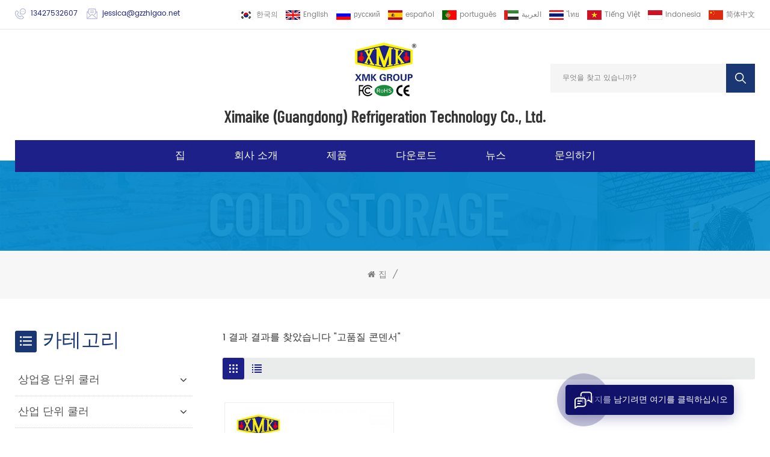

--- FILE ---
content_type: text/html
request_url: https://ko.gzximaike.com/high-quality-condenser_sp
body_size: 12509
content:
<!DOCTYPE html PUBLIC "-//W3C//DTD XHTML 1.0 Transitional//EN" "http://www.w3.org/TR/xhtml1/DTD/xhtml1-transitional.dtd">
<html xmlns="http://www.w3.org/1999/xhtml">
<head>
<meta http-equiv="X-UA-Compatible" content="IE=edge">
<meta name="viewport" content="width=device-width, initial-scale=1.0, user-scalable=no">
<meta http-equiv="Content-Type" content="text/html; charset=utf-8" />
<meta http-equiv="X-UA-Compatible" content="IE=edge,Chrome=1" />
<meta http-equiv="X-UA-Compatible" content="IE=9" />
<meta http-equiv="Content-Type" content="text/html; charset=utf-8" />
<title> 고품질 콘덴서 제조업체,고품질 콘덴서 솔루션 -XMK 냉각</title>
<meta name="keywords" content=" 고품질 콘덴서 Suppliers,고품질 콘덴서 공장,고품질 콘덴서 수출업자" />
<meta name="description" content="선도 고품질 콘덴서 제조업체,XMK 냉동은 전문가 제공 고품질 콘덴서 솔루션 및 다양한 산업용 냉동 장비 및 피팅 100 % 품질 보증. 공장 직접. " />
<meta name="msvalidate.01" content="88396D79FDDB97420B2EC33E931A9005" /><!--    分享显示图片-->
 
<meta property="og:image" content=""/>
<link href="/images/logo.ico" rel="shortcut icon"  />
<link rel="alternate" hreflang="en" href="https://www.gzximaike.com/high-quality-condenser_sp" />
<link rel="alternate" hreflang="ru" href="https://ru.gzximaike.com/high-quality-condenser_sp" />
<link rel="alternate" hreflang="es" href="https://es.gzximaike.com/high-quality-condenser_sp" />
<link rel="alternate" hreflang="pt" href="https://pt.gzximaike.com/high-quality-condenser_sp" />
<link rel="alternate" hreflang="ar" href="https://ar.gzximaike.com/high-quality-condenser_sp" />
<link rel="alternate" hreflang="ko" href="https://ko.gzximaike.com/high-quality-condenser_sp" />
<link rel="alternate" hreflang="th" href="https://th.gzximaike.com/high-quality-condenser_sp" />
<link rel="alternate" hreflang="vi" href="https://vi.gzximaike.com/high-quality-condenser_sp" />
<link rel="alternate" hreflang="id" href="https://id.gzximaike.com/high-quality-condenser_sp" />
<link rel="alternate" href="https://www.gzximaike.com/high-quality-condenser_sp" hreflang="x-default" />
<link type="text/css" rel="stylesheet" href="/template/css/bootstrap.css">
<link type="text/css" rel="stylesheet" href="/template/css/font-awesome.min.css">
<link type="text/css" rel="stylesheet" href="/template/css/style.css">

<script type="text/javascript" src="/template/js/jquery-1.8.3.js"></script>
<script type="text/javascript" src="/template/js/bootstrap.min.js"></script>
<script type="text/javascript">
	//fixed-nav
	$(document).on("scroll",function(){
		if($(document).scrollTop()>20){ 
			$("header").removeClass("large").addClass("small");
		}
		else{
			$("header").removeClass("small").addClass("large");
		}
	});
</script>
<script type="text/javascript" src="/js/front/common.js"></script>
<!--[if ie9]
<script src="/template/js/html5shiv.min.js"></script>
<script src="/template/js/respond.min.js"></script>
-->


<!--[if IE 8]>
    <script src="https://oss.maxcdn.com/libs/html5shiv/3.7.0/html5shiv.js"></script>
    <script src="https://oss.maxcdn.com/libs/respond.js/1.3.0/respond.min.js"></script>
<![endif]-->
<script >
    if( /Android|webOS|iPhone|iPad|iPod|BlackBerry|IEMobile|Opera Mini/i.test(navigator.userAgent) ) {
            $(function () {       
                $('.newm img').attr("style","");
                $(".newm img").attr("width","");
                $(".newm img").attr("height","");     

            })
    }
</script>
<!-- Google Tag Manager -->
<script>(function(w,d,s,l,i){w[l]=w[l]||[];w[l].push({'gtm.start':
new Date().getTime(),event:'gtm.js'});var f=d.getElementsByTagName(s)[0],
j=d.createElement(s),dl=l!='dataLayer'?'&l='+l:'';j.async=true;j.src=
'https://www.googletagmanager.com/gtm.js?id='+i+dl;f.parentNode.insertBefore(j,f);
})(window,document,'script','dataLayer','GTM-M8BV4FZ');</script>
<!-- End Google Tag Manager --></head>
<body>

<!-- Google Tag Manager (noscript) -->
<noscript><iframe src="https://www.googletagmanager.com/ns.html?id=GTM-M8BV4FZ"
height="0" width="0" style="display:none;visibility:hidden"></iframe></noscript>
<!-- End Google Tag Manager (noscript) --><div class="fixed-search">
	<div class="theme-popover">
		  <div class="theme-popbod">
		  <div class="theme-poptit">
			  <a rel="nofollow" href="javascript:;" class="close">×</a>
		  </div>
		  <div class="top-search clearfix">
			<div class="header_search clearfix">
				<input name="search_keyword" onkeydown="javascript:enterIn(event);" type="text" class="form-control" placeholder="무엇을 찾고 있습니까??">
				<span class="search_btn"><input type="submit" class="btn_search5 btn_search1" value="">
					<svg xmlns="http://www.w3.org/2000/svg" width="20" height="20" viewBox="0 0 20 20">
					  <path data-name="search icon" class="cls-1" d="M1477,37.429l-4.1-4.1a8.912,8.912,0,1,0-1.57,1.571l4.1,4.1Zm-17.78-9.54a6.67,6.67,0,1,1,6.67,6.667A6.674,6.674,0,0,1,1459.22,27.889Z" transform="translate(-1457 -19)"></path>
					</svg>
				</span>
			</div>
			</div>	
		  </div>
	  </div>
	<div class="theme-popover-mask"></div>
</div>

<div class="head_top clearfix">
	<div class="container">
	<div class="row">
		<ul class="head_con">
                                         
                    <li>
                            <div class="icon" style="background-position: 0 0"></div>
                            <a rel="nofollow" href="tel:13427532607">13427532607</a>
                    </li>
                                                             
                     
                    <li>
                            <div class="icon" style="background-position: -26px 0"></div>
                            <a rel="nofollow" target="_blank" href="mailto:jessica@gzzhigao.net">jessica@gzzhigao.net</a>
                    </li>
                                        			
			
		</ul>
		<ul class="language">
			<li class="title">언어 : </li>
                         
                        <li><a href="https://ko.gzximaike.com/high-quality-condenser_sp"><img src="/template/images/ko.jpg" alt="한국의"><p>한국의</p></a></li>
                                                                        <li><a href="https://www.gzximaike.com/high-quality-condenser_sp"><img src="/template/images/en.jpg" alt="English"><p>English</p></a></li>
                                                <li><a href="https://ru.gzximaike.com/high-quality-condenser_sp"><img src="/template/images/ru.jpg" alt="русский"><p>русский</p></a></li>
                                                <li><a href="https://es.gzximaike.com/high-quality-condenser_sp"><img src="/template/images/es.jpg" alt="español"><p>español</p></a></li>
                                                <li><a href="https://pt.gzximaike.com/high-quality-condenser_sp"><img src="/template/images/pt.jpg" alt="português"><p>português</p></a></li>
                                                <li><a href="https://ar.gzximaike.com/high-quality-condenser_sp"><img src="/template/images/ar.jpg" alt="العربية"><p>العربية</p></a></li>
                                                <li><a href="https://th.gzximaike.com/high-quality-condenser_sp"><img src="/template/images/th.jpg" alt="ไทย"><p>ไทย</p></a></li>
                                                <li><a href="https://vi.gzximaike.com/high-quality-condenser_sp"><img src="/template/images/vi.jpg" alt="Tiếng Việt"><p>Tiếng Việt</p></a></li>
                                                <li><a href="https://id.gzximaike.com/high-quality-condenser_sp"><img src="/template/images/id.jpg" alt="Indonesia "><p>Indonesia </p></a></li>
                        			<li><a href="https://www.gzxmk.com.cn/"><img src="/template/images/cn.jpg" alt=""><p>简体中文</p></a></li>
		</ul>
	</div>
	</div>
</div>


<header class="large">

<div class="header clearfix">
	<div class="container">
	<div class="row">
                        <div id="logo">
                    <a href="/" class="logo_img"><img src="/uploadfile/userimg/b8a29a9900173baf5ccb1cca4989de2d.jpg" alt="Guangzhou Xi Maike General Refrigeration Co., Ltd." /></a>
                    <a href="/" class="logo_text">Ximaike (Guangdong) Refrigeration Technology Co., Ltd. </a>
            </div>
            		<div class="wrapper">
				<nav id="main-nav">
					<ul class="first-nav">
						<li>
							<a href="/" target="_blank">집</a>
						</li>
					</ul>
					<ul class="second-nav">
                                                                                                                                    <li><a  href="/about-us_d1">회사 소개</a>
                                                                                              </li>
                                                                                        <li><a href="/products">제품</a>
                                                <ul class="nav_child">
                                                                                                        <li><a href="/commercial-unit-coolers_c1" title="상업용 단위 쿨러">상업용 단위 쿨러</a>
                                                                                                                <ul>
                                                                                                                        <li><a href="/de-series-unit-coolers_c7" title="드 시리즈 단위 쿨러" >드 시리즈 단위 쿨러</a></li>
                                                                                                                        <li><a href="/ca-series-compact-unit-coolers_c8" title="CA 시리즈 컴팩트 한 단위 쿨러" >CA 시리즈 컴팩트 한 단위 쿨러</a></li>
                                                                                                                        <li><a href="/cdb-series-commercial-dual-discharge-unit-coolers_c9" title=" CDB 시리즈 상용 이중 방전 단위 냉각기" > CDB 시리즈 상용 이중 방전 단위 냉각기</a></li>
                                                                                                                   </ul>
                                                                                                            </li>
                                                                                                        <li><a href="/industrial-unit-coolers_c2" title="산업 단위 쿨러">산업 단위 쿨러</a>
                                                                                                                <ul>
                                                                                                                        <li><a href="/cs-series-industrial-evaporator-for-cold-rooms_c10" title="CS 시리즈 산업 증발기 차가운 방을 위해" >CS 시리즈 산업 증발기 차가운 방을 위해</a></li>
                                                                                                                        <li><a href="/nd-series-industrial-evaporator_c12" title="ND 시리즈 산업용 증발기 " >ND 시리즈 산업용 증발기 </a></li>
                                                                                                                        <li><a href="/idb-series-industrial-dual-discharge-unit-coolers_c11" title=" IDB 시리즈 산업용 이중 방전 유닛 쿨러" > IDB 시리즈 산업용 이중 방전 유닛 쿨러</a></li>
                                                                                                                        <li><a href="/ws-series-unit-coolers-with-water-defrosting_c14" title="WS 시리즈 유닛 냉각기가 발생합니다" >WS 시리즈 유닛 냉각기가 발생합니다</a></li>
                                                                                                                        <li><a href="/lqf-series-fast-freezer-special-evaporators_c13" title=" LQF 시리즈 빠른 냉동고 특수 증발기 " > LQF 시리즈 빠른 냉동고 특수 증발기 </a></li>
                                                                                                                        <li><a href="/cws-ews-series-high-air-duct-type-water-defrosting-unit-cooler_c15" title=" CWS / EWS 시리즈 높은 에어 덕트 형 수상 유닛 쿨러" > CWS / EWS 시리즈 높은 에어 덕트 형 수상 유닛 쿨러</a></li>
                                                                                                                        <li><a href="/gs-series-industrial-glycol-air-coolers_c16" title="GS 시리즈 산업 글리콜 에어 쿨러" >GS 시리즈 산업 글리콜 에어 쿨러</a></li>
                                                                                                                        <li><a href="/gdb-series-dual-discharge-industrial-glycol-air-coolers_c17" title=" GDB 시리즈 듀얼 방전 산업 글리콜 에어 쿨러" > GDB 시리즈 듀얼 방전 산업 글리콜 에어 쿨러</a></li>
                                                                                                                   </ul>
                                                                                                            </li>
                                                                                                        <li><a href="/condensing-unit_c4" title="응축 장치">응축 장치</a>
                                                                                                                <ul>
                                                                                                                        <li><a href="/bitzer-semi-hermetic-open-type-hcu-series-condensing-unit_c29" title=" Bitzer 세미 밀 틱 개방형 HCU 시리즈 응축 장치" > Bitzer 세미 밀 틱 개방형 HCU 시리즈 응축 장치</a></li>
                                                                                                                        <li><a href="/open-type-scroll-compressor-condensing-unit-emerson-danfoss_c33" title="오픈 타입 스크롤 압축기 응축 유닛 (Emerson / 댄포스) " >오픈 타입 스크롤 압축기 응축 유닛 (Emerson / 댄포스) </a></li>
                                                                                                                        <li><a href="/buw-a-series-compact-box-type-unit-with-scroll-compressor_c22" title=" BUW-A 시리즈 콤팩트 상자 형 스크롤 압축기가있는 장치" > BUW-A 시리즈 콤팩트 상자 형 스크롤 압축기가있는 장치</a></li>
                                                                                                                        <li><a href="/buw-b-series-horizontal-box-type-unit-with-scroll-compressor_c23" title=" BUW-B 시리즈 수평 상자 형 스크롤 압축기가있는 장치" > BUW-B 시리즈 수평 상자 형 스크롤 압축기가있는 장치</a></li>
                                                                                                                        <li><a href="/gu-series-box-type-unit-with-scroll-compressor_c24" title="GU 시리즈 박스 형 스크롤 압축기가있는 장치" >GU 시리즈 박스 형 스크롤 압축기가있는 장치</a></li>
                                                                                                                        <li><a href="/kcu-vcu-series-box-type-unit-with-danfoss-scroll-compressor_c25" title=" KCU / VCU 시리즈 상자 형 유닛과 함께 댄포스 스크롤 압축기" > KCU / VCU 시리즈 상자 형 유닛과 함께 댄포스 스크롤 압축기</a></li>
                                                                                                                        <li><a href="/bub-series-horizontal-box-type-unit-with-semi-hermetic-compressor_c26" title=" bub 시리즈 수평 상자 형 세미 밀 틱 압축기" > bub 시리즈 수평 상자 형 세미 밀 틱 압축기</a></li>
                                                                                                                        <li><a href="/pu-series-vertical-box-type-condensing-unit_c27" title="PU 시리즈 수직 상자 형 응축 장치" >PU 시리즈 수직 상자 형 응축 장치</a></li>
                                                                                                                        <li><a href="/hx-series-seafood-chiller_c28" title=" HX 시리즈 해산물 냉각기" > HX 시리즈 해산물 냉각기</a></li>
                                                                                                                        <li><a href="/oubs-series-water-cooledunit-with-semi-hermetic-compressor_c30" title=" OUBS 시리즈 Water- 냉각 유닛 반밀폐 압축기" > OUBS 시리즈 Water- 냉각 유닛 반밀폐 압축기</a></li>
                                                                                                                        <li><a href="/xrw-series-water-cooled-unit-with-refcom-screw-compressor_c31" title=" xrw 시리즈 물 - 냉각 된 유닛 Refcom 스크류 압축기" > xrw 시리즈 물 - 냉각 된 유닛 Refcom 스크류 압축기</a></li>
                                                                                                                        <li><a href="/xbw-series-water-cooled-unit-with-bitzer-screw-compressor_c32" title=" XBW 시리즈 물 - Bitzer와 냉각 된 유닛 스크류 압축기" > XBW 시리즈 물 - Bitzer와 냉각 된 유닛 스크류 압축기</a></li>
                                                                                                                   </ul>
                                                                                                            </li>
                                                                                                        <li><a href="/air-cooled-condensers_c3" title="공기 냉각 콘덴서">공기 냉각 콘덴서</a>
                                                                                                                <ul>
                                                                                                                        <li><a href="/hc-series-air-cooled-condenser_c18" title=" HC 시리즈 공기 냉각 콘덴서" > HC 시리즈 공기 냉각 콘덴서</a></li>
                                                                                                                        <li><a href="/fn-series-air-cooled-condensers_c20" title=" Fn 시리즈 공기 냉각 콘덴서" > Fn 시리즈 공기 냉각 콘덴서</a></li>
                                                                                                                        <li><a href="/rc-series-air-cooled-condenser_c19" title=" RC 시리즈 공기 냉각 콘덴서" > RC 시리즈 공기 냉각 콘덴서</a></li>
                                                                                                                        <li><a href="/rvc-series-air-cooled-condenser_c21" title=" RVC 시리즈 공기 냉각 콘덴서" > RVC 시리즈 공기 냉각 콘덴서</a></li>
                                                                                                                   </ul>
                                                                                                            </li>
                                                                                                        <li><a href="/accessories_c5" title="부속품">부속품</a>
                                                                                                                <ul>
                                                                                                                        <li><a href="/pu-sandwich-panel-for-cold-room_c34" title="추운 객실을위한 PU 샌드위치 패널" >추운 객실을위한 PU 샌드위치 패널</a></li>
                                                                                                                        <li><a href="/cold-room_c35" title="추운 방" >추운 방</a></li>
                                                                                                                        <li><a href="/air-curtain_c36" title="에어 커튼" >에어 커튼</a></li>
                                                                                                                        <li><a href="/oil-separator_c37" title="오일 분리기" >오일 분리기</a></li>
                                                                                                                        <li><a href="/liquid-accumulator_c38" title="액체 어큐뮬레이터" >액체 어큐뮬레이터</a></li>
                                                                                                                        <li><a href="/liquid-receiver_c39" title="액체 수신기" >액체 수신기</a></li>
                                                                                                                        <li><a href="/cold-room-led-light_c40" title="콜드 룸 LED 라이트" >콜드 룸 LED 라이트</a></li>
                                                                                                                        <li><a href="/compressor_c41" title="압축기" >압축기</a></li>
                                                                                                                   </ul>
                                                                                                            </li>
                                                                                                        <li><a href="/cold-room_c49" title="Cold Room">Cold Room</a>
                                                                                                            </li>
                                                                                                    </ul>
                                            </li>
                                                                                         
                                            <li><a  href="/category/downloads/1">다운로드</a>
                                                                                            </li>
                                                                                                                                                                                <li><a  href="/services_d5">서비스</a>
                                                                                            </li>
                                                                                                                                     
                                            <li><a  href="/news_nc1">뉴스</a>
                                                                                            </li>
                                                                                                                                     
                                            <li ><a  href="/contact-us_d2">문의하기</a>
                                                                                            </li>
                                            					</ul>
					<ul class="select_contact">
						<li><a href="/contact-us_d2" class="main_more">견적</a></li>
					</ul>
					<ul class="select_lan clearfix">
						<li class="title">언어를 선택하십시오 <i class="fa fa-angle-double-down"></i></li>
                                                 
                                                <li><a href="https://ko.gzximaike.com/high-quality-condenser_sp"><img src="/template/images/ko.jpg" alt="한국의"><p>한국의</p></a></li>
                                                                                                                                                <li><a href="https://www.gzximaike.com/high-quality-condenser_sp"><img src="/template/images/en.jpg" alt="English"><p>English</p></a></li>
                                                                                                <li><a href="https://ru.gzximaike.com/high-quality-condenser_sp"><img src="/template/images/ru.jpg" alt="русский"><p>русский</p></a></li>
                                                                                                <li><a href="https://es.gzximaike.com/high-quality-condenser_sp"><img src="/template/images/es.jpg" alt="español"><p>español</p></a></li>
                                                                                                <li><a href="https://pt.gzximaike.com/high-quality-condenser_sp"><img src="/template/images/pt.jpg" alt="português"><p>português</p></a></li>
                                                                                                <li><a href="https://ar.gzximaike.com/high-quality-condenser_sp"><img src="/template/images/ar.jpg" alt="العربية"><p>العربية</p></a></li>
                                                                                                <li><a href="https://th.gzximaike.com/high-quality-condenser_sp"><img src="/template/images/th.jpg" alt="ไทย"><p>ไทย</p></a></li>
                                                                                                <li><a href="https://vi.gzximaike.com/high-quality-condenser_sp"><img src="/template/images/vi.jpg" alt="Tiếng Việt"><p>Tiếng Việt</p></a></li>
                                                                                                <li><a href="https://id.gzximaike.com/high-quality-condenser_sp"><img src="/template/images/id.jpg" alt="Indonesia "><p>Indonesia </p></a></li>
                                                						<li><a href="#"><img src="/template/images/cn.jpg" alt=""><p>简体中文</p></a></li>
					</ul>
				</nav>
				
				<a class="toggle">
					<span></span>
					<span></span>
					<span></span>
				</a>
		</div>	
		<div class="search_btn hidden"><a class="search-info" rel="nofollow" href="javascript:;"><i></i></a></div>
		
		<div class="header_pc_search clearfix">
			<input name="search_keyword4" onkeydown="javascript:enterIn2(event);" type="text" class="form-control" placeholder="무엇을 찾고 있습니까?">
			<span class="search_btn"><input type="submit" class="btn_search6 btn_search4" value=""></span>
		</div>
		<div class="nav_content clearfix">
			<div class="mainmenu-area">
						<div class="mainmenu-left visible-lg visible-md">
							<div class="mainmenu">
								<nav>
									<ul class="clearfix">
                                                                            <li ><a href="/">집</a></li>
                                                                                                                                                         
                                                                            <li class=""><a  href="/about-us_d1">회사 소개</a>
                                                                                                                                                            </li>   
                                                                                                                                                        <li class="product_vmegamenu "><a href="/products">제품</a>
                                                                                <ul class="vmegamenu">
                                                                                                                                                                        <li class="has-menu"><a href="/commercial-unit-coolers_c1" title="상업용 단위 쿨러" >상업용 단위 쿨러</a>
                                                                                                                                                                                        <ul class="vmegamenu02">
                                                                                                                                                                                                <li><a href="/de-series-unit-coolers_c7" title="드 시리즈 단위 쿨러">드 시리즈 단위 쿨러</a></li>
                                                                                                                                                                                                <li><a href="/ca-series-compact-unit-coolers_c8" title="CA 시리즈 컴팩트 한 단위 쿨러">CA 시리즈 컴팩트 한 단위 쿨러</a></li>
                                                                                                                                                                                                <li><a href="/cdb-series-commercial-dual-discharge-unit-coolers_c9" title=" CDB 시리즈 상용 이중 방전 단위 냉각기"> CDB 시리즈 상용 이중 방전 단위 냉각기</a></li>
                                                                                                                                                                                            </ul>
                                                                                                                                                                                </li>
                                                                                                                                                                        <li class="has-menu"><a href="/industrial-unit-coolers_c2" title="산업 단위 쿨러" >산업 단위 쿨러</a>
                                                                                                                                                                                        <ul class="vmegamenu02">
                                                                                                                                                                                                <li><a href="/cs-series-industrial-evaporator-for-cold-rooms_c10" title="CS 시리즈 산업 증발기 차가운 방을 위해">CS 시리즈 산업 증발기 차가운 방을 위해</a></li>
                                                                                                                                                                                                <li><a href="/nd-series-industrial-evaporator_c12" title="ND 시리즈 산업용 증발기 ">ND 시리즈 산업용 증발기 </a></li>
                                                                                                                                                                                                <li><a href="/idb-series-industrial-dual-discharge-unit-coolers_c11" title=" IDB 시리즈 산업용 이중 방전 유닛 쿨러"> IDB 시리즈 산업용 이중 방전 유닛 쿨러</a></li>
                                                                                                                                                                                                <li><a href="/ws-series-unit-coolers-with-water-defrosting_c14" title="WS 시리즈 유닛 냉각기가 발생합니다">WS 시리즈 유닛 냉각기가 발생합니다</a></li>
                                                                                                                                                                                                <li><a href="/lqf-series-fast-freezer-special-evaporators_c13" title=" LQF 시리즈 빠른 냉동고 특수 증발기 "> LQF 시리즈 빠른 냉동고 특수 증발기 </a></li>
                                                                                                                                                                                                <li><a href="/cws-ews-series-high-air-duct-type-water-defrosting-unit-cooler_c15" title=" CWS / EWS 시리즈 높은 에어 덕트 형 수상 유닛 쿨러"> CWS / EWS 시리즈 높은 에어 덕트 형 수상 유닛 쿨러</a></li>
                                                                                                                                                                                                <li><a href="/gs-series-industrial-glycol-air-coolers_c16" title="GS 시리즈 산업 글리콜 에어 쿨러">GS 시리즈 산업 글리콜 에어 쿨러</a></li>
                                                                                                                                                                                                <li><a href="/gdb-series-dual-discharge-industrial-glycol-air-coolers_c17" title=" GDB 시리즈 듀얼 방전 산업 글리콜 에어 쿨러"> GDB 시리즈 듀얼 방전 산업 글리콜 에어 쿨러</a></li>
                                                                                                                                                                                            </ul>
                                                                                                                                                                                </li>
                                                                                                                                                                        <li class="has-menu"><a href="/condensing-unit_c4" title="응축 장치" >응축 장치</a>
                                                                                                                                                                                        <ul class="vmegamenu02">
                                                                                                                                                                                                <li><a href="/bitzer-semi-hermetic-open-type-hcu-series-condensing-unit_c29" title=" Bitzer 세미 밀 틱 개방형 HCU 시리즈 응축 장치"> Bitzer 세미 밀 틱 개방형 HCU 시리즈 응축 장치</a></li>
                                                                                                                                                                                                <li><a href="/open-type-scroll-compressor-condensing-unit-emerson-danfoss_c33" title="오픈 타입 스크롤 압축기 응축 유닛 (Emerson / 댄포스) ">오픈 타입 스크롤 압축기 응축 유닛 (Emerson / 댄포스) </a></li>
                                                                                                                                                                                                <li><a href="/buw-a-series-compact-box-type-unit-with-scroll-compressor_c22" title=" BUW-A 시리즈 콤팩트 상자 형 스크롤 압축기가있는 장치"> BUW-A 시리즈 콤팩트 상자 형 스크롤 압축기가있는 장치</a></li>
                                                                                                                                                                                                <li><a href="/buw-b-series-horizontal-box-type-unit-with-scroll-compressor_c23" title=" BUW-B 시리즈 수평 상자 형 스크롤 압축기가있는 장치"> BUW-B 시리즈 수평 상자 형 스크롤 압축기가있는 장치</a></li>
                                                                                                                                                                                                <li><a href="/gu-series-box-type-unit-with-scroll-compressor_c24" title="GU 시리즈 박스 형 스크롤 압축기가있는 장치">GU 시리즈 박스 형 스크롤 압축기가있는 장치</a></li>
                                                                                                                                                                                                <li><a href="/kcu-vcu-series-box-type-unit-with-danfoss-scroll-compressor_c25" title=" KCU / VCU 시리즈 상자 형 유닛과 함께 댄포스 스크롤 압축기"> KCU / VCU 시리즈 상자 형 유닛과 함께 댄포스 스크롤 압축기</a></li>
                                                                                                                                                                                                <li><a href="/bub-series-horizontal-box-type-unit-with-semi-hermetic-compressor_c26" title=" bub 시리즈 수평 상자 형 세미 밀 틱 압축기"> bub 시리즈 수평 상자 형 세미 밀 틱 압축기</a></li>
                                                                                                                                                                                                <li><a href="/pu-series-vertical-box-type-condensing-unit_c27" title="PU 시리즈 수직 상자 형 응축 장치">PU 시리즈 수직 상자 형 응축 장치</a></li>
                                                                                                                                                                                                <li><a href="/hx-series-seafood-chiller_c28" title=" HX 시리즈 해산물 냉각기"> HX 시리즈 해산물 냉각기</a></li>
                                                                                                                                                                                                <li><a href="/oubs-series-water-cooledunit-with-semi-hermetic-compressor_c30" title=" OUBS 시리즈 Water- 냉각 유닛 반밀폐 압축기"> OUBS 시리즈 Water- 냉각 유닛 반밀폐 압축기</a></li>
                                                                                                                                                                                                <li><a href="/xrw-series-water-cooled-unit-with-refcom-screw-compressor_c31" title=" xrw 시리즈 물 - 냉각 된 유닛 Refcom 스크류 압축기"> xrw 시리즈 물 - 냉각 된 유닛 Refcom 스크류 압축기</a></li>
                                                                                                                                                                                                <li><a href="/xbw-series-water-cooled-unit-with-bitzer-screw-compressor_c32" title=" XBW 시리즈 물 - Bitzer와 냉각 된 유닛 스크류 압축기"> XBW 시리즈 물 - Bitzer와 냉각 된 유닛 스크류 압축기</a></li>
                                                                                                                                                                                            </ul>
                                                                                                                                                                                </li>
                                                                                                                                                                        <li class="has-menu"><a href="/air-cooled-condensers_c3" title="공기 냉각 콘덴서" >공기 냉각 콘덴서</a>
                                                                                                                                                                                        <ul class="vmegamenu02">
                                                                                                                                                                                                <li><a href="/hc-series-air-cooled-condenser_c18" title=" HC 시리즈 공기 냉각 콘덴서"> HC 시리즈 공기 냉각 콘덴서</a></li>
                                                                                                                                                                                                <li><a href="/fn-series-air-cooled-condensers_c20" title=" Fn 시리즈 공기 냉각 콘덴서"> Fn 시리즈 공기 냉각 콘덴서</a></li>
                                                                                                                                                                                                <li><a href="/rc-series-air-cooled-condenser_c19" title=" RC 시리즈 공기 냉각 콘덴서"> RC 시리즈 공기 냉각 콘덴서</a></li>
                                                                                                                                                                                                <li><a href="/rvc-series-air-cooled-condenser_c21" title=" RVC 시리즈 공기 냉각 콘덴서"> RVC 시리즈 공기 냉각 콘덴서</a></li>
                                                                                                                                                                                            </ul>
                                                                                                                                                                                </li>
                                                                                                                                                                        <li class="has-menu"><a href="/accessories_c5" title="부속품" >부속품</a>
                                                                                                                                                                                        <ul class="vmegamenu02">
                                                                                                                                                                                                <li><a href="/pu-sandwich-panel-for-cold-room_c34" title="추운 객실을위한 PU 샌드위치 패널">추운 객실을위한 PU 샌드위치 패널</a></li>
                                                                                                                                                                                                <li><a href="/cold-room_c35" title="추운 방">추운 방</a></li>
                                                                                                                                                                                                <li><a href="/air-curtain_c36" title="에어 커튼">에어 커튼</a></li>
                                                                                                                                                                                                <li><a href="/oil-separator_c37" title="오일 분리기">오일 분리기</a></li>
                                                                                                                                                                                                <li><a href="/liquid-accumulator_c38" title="액체 어큐뮬레이터">액체 어큐뮬레이터</a></li>
                                                                                                                                                                                                <li><a href="/liquid-receiver_c39" title="액체 수신기">액체 수신기</a></li>
                                                                                                                                                                                                <li><a href="/cold-room-led-light_c40" title="콜드 룸 LED 라이트">콜드 룸 LED 라이트</a></li>
                                                                                                                                                                                                <li><a href="/compressor_c41" title="압축기">압축기</a></li>
                                                                                                                                                                                            </ul>
                                                                                                                                                                                </li>
                                                                                                                                                                        <li ><a href="/cold-room_c49" title="Cold Room" >Cold Room</a>
                                                                                                                                                                                </li>
                                                                                                                                                                    </ul>
                                                                            </li>
                                                                                                                                                         
                                                                            <li class="product_vmegamenu  "><a  href="/category/downloads/1">다운로드</a>
                                                                                                                                                            </li>
                                                                                                                                                                                                                                     
                                                                            <li ><a  href="/news_nc1">뉴스</a>
                                                                                                                                                            </li> 
                                                                              
                                                                                                                                                         
                                                                            <li class=""><a  href="/contact-us_d2">문의하기</a>
                                                                                                                                                            </li>   
                                                                                                                                                                                                                                                                                                                                                                                                                                                                                                                                                                                                                                                                                                                                                                                                                                                                                                                                                                                                                                                                                                                                                                                                                                                                                                                                                                                                                                                                                                                                                                                                                                                                                                                                                                                                                                                                                                                                                                                                                                                        									</ul>
								</nav>
							</div>
						</div>
					</div>
		</div>
		
	</div>
	</div>
</div>

</header>

<div class="height"></div><div class="page_banner">
    <div class="ovrly"></div>
    
    
    <div class="breadcrumb clearfix">
        <div class="container">
            <div class="row">
                <div class="main_title">
                    <em></em>
                </div>
                <div class="bread_right">
                    <a class="home" href="/" title="Return to Home"><i class="fa fa-home"></i>집</a>
                    <i>/</i>
                    <h2></h2>
                </div>
            </div>
        </div>
    </div>
</div>


<div class="page_section clearfix">
    <div class="container">
	<div class="row">
            <div class="page-right clearfix">
                 
                <div class="pro-text">
                    <div class="column">
                        1 결과 결과를 찾았습니다 "고품질 콘덴서" 
                    </div>
                </div>
                <div class="main">
                    <div id="cbp-vm" class="cbp-vm-switcher cbp-vm-view-grid">
                        <div class="cbp-vm-options clearfix">
                            <a rel="nofollow" href="#" class="cbp-vm-icon cbp-vm-grid cbp-vm-selected" data-view="cbp-vm-view-grid">
                                    <svg fill="currentColor" preserveAspectRatio="xMidYMid meet" height="1em" width="1em" viewBox="0 0 16 16" title="Grid" style="vertical-align:middle"><title>그리드</title><g><path d="M1,3.80447821 L1,1 L3.80447821,1 L3.80447821,3.80447821 L1,3.80447821 Z M6.5977609,3.80447821 L6.5977609,1 L9.4022391,1 L9.4022391,3.80447821 L6.5977609,3.80447821 Z M12.1955218,3.80447821 L12.1955218,1 L15,1 L15,3.80447821 L12.1955218,3.80447821 Z M1,9.4022391 L1,6.59706118 L3.80447821,6.59706118 L3.80447821,9.4022391 L1,9.4022391 Z M6.5977609,9.4022391 L6.5977609,6.5977609 L9.4022391,6.5977609 L9.4022391,9.4022391 L6.5977609,9.4022391 Z M12.1955218,9.4022391 L12.1955218,6.59706118 L15,6.59706118 L15,9.4022391 L12.1955218,9.4022391 Z M1,14.9993003 L1,12.1948221 L3.80447821,12.1948221 L3.80447821,14.9993003 L1,14.9993003 Z M6.5977609,14.9993003 L6.5977609,12.1948221 L9.4022391,12.1948221 L9.4022391,14.9993003 L6.5977609,14.9993003 Z M12.1955218,14.9993003 L12.1955218,12.1948221 L15,12.1948221 L15,14.9993003 L12.1955218,14.9993003 Z"></path></g></svg>
                            </a>
                            <a rel="nofollow" href="#" class="cbp-vm-icon cbp-vm-list" data-view="cbp-vm-view-list">
                                    <svg fill="currentColor" preserveAspectRatio="xMidYMid meet" height="1em" width="1em" viewBox="0 0 16 16" title="List" style="vertical-align:middle"><title>명부</title><g><path d="M0,3 L0,1 L2,1 L2,3 L0,3 Z M0,7 L0,5 L2,5 L2,7 L0,7 Z M0,11 L0,9 L2,9 L2,11 L0,11 Z M0,15 L0,13 L2,13 L2,15 L0,15 Z M4,3 L4,1 L16,1 L16,3 L4,3 Z M4,7 L4,5 L16,5 L16,7 L4,7 Z M4,11 L4,9 L16,9 L16,11 L4,11 Z M4,15 L4,13 L16,13 L16,15 L4,15 Z"></path></g></svg>
                            </a>
                        </div>
                       
                        <ul class="wow clearfix">
                                
                                                                                                                <li class="wow">
                                <div class="clearfix">
                                    <div class="cbp-vm-image">
                                        <a class="link" href="/cold-room-air-cooled-condenser_p119.html" title="콜드 룸 공기 냉각 콘덴서"></a>
                                        <img id="product_detail_img"  alt="air-cooled condenser" src="/uploadfile/202106/05/7179ae10fd02b412700589bab4e1dd8a_small.jpg" />                                        <div class="cbp-image-hover"><img id="product_detail_img"  alt="air-cooled condenser" src="/uploadfile/202106/05/7179ae10fd02b412700589bab4e1dd8a_small.jpg" /></div>
                                    </div>
                                    <div class="cbp-list-center clearfix">
                                            <div class="cbp-list-left">
                                            <a href="/cold-room-air-cooled-condenser_p119.html" title="콜드 룸 공기 냉각 콘덴서" class="cbp-title">콜드 룸 공기 냉각 콘덴서</a>
                                            <div class="cbp-vm-details">HC 시리즈 공기 냉각 응축기는 주로 장착 개방형 스크롤 압축기가있는 응축 장치, & 반성 압축기. 이 공기 냉각 콘덴서 및 압축기는 압축기와 함께 또는 별도로 설치할 수 있습니다. 높은 배럴의 디자인 옆구리 건축물, 좋은 열전달 용량.</div>
                                                                                                                                    <ul class="post_blog_tag">
                                                <p><i class="fa fa-tags"></i>뜨거운 태그 :</p>
                                                                                                <li><a href="/air-cooled-condenser_sp">공랭식 콘덴서</a></li>
                                                                                                <li><a href="/cold-room-condenser_sp">콜드 룸 콘덴서</a></li>
                                                                                                <li><a href="/high-quality-condenser_sp">고품질 콘덴서</a></li>
                                                                                            </ul>
                                                                                        <div class="more"><a rel="nofollow" href="/cold-room-air-cooled-condenser_p119.html" title="콜드 룸 공기 냉각 콘덴서" class="main_more">자세히보기</a></div>
                                        </div>
                                    </div>
                                </div>
                            </li>
                            		
                        </ul>
                    </div>
                </div>
                <script type="text/javascript" src="/template/js/cbpViewModeSwitch.js"></script>
                <div class="page_num clearfix">
                                        <p>총 합계 <strong>1</strong> 페이지</p>
                </div>           
            </div>  
            <div class="page-left clearfix">
                    <div class="left_fixed">
        <div id="right_column" class="left-cat column clearfix">
            <section class="block blockcms column_box">
                <div class="fot_title"><em>카테고리</em><span></span><i class="column_icon_toggle icon-plus-sign"></i></div>
                <div class="block_content toggle_content">
                    <ul class="mtree">
                                                <li ><b></b>                            <a  href="/commercial-unit-coolers_c1" class="title">상업용 단위 쿨러</a>

                                                        <ul>
                                                                <li ><a  href="/de-series-unit-coolers_c7">드 시리즈 단위 쿨러</a>
                                                                    </li>
                                                                <li ><a  href="/ca-series-compact-unit-coolers_c8">CA 시리즈 컴팩트 한 단위 쿨러</a>
                                                                    </li>
                                                                <li ><a  href="/cdb-series-commercial-dual-discharge-unit-coolers_c9"> CDB 시리즈 상용 이중 방전 단위 냉각기</a>
                                                                    </li>
                                                            </ul>
                                                    </li>
                                                <li ><b></b>                            <a  href="/industrial-unit-coolers_c2" class="title">산업 단위 쿨러</a>

                                                        <ul>
                                                                <li ><a  href="/cs-series-industrial-evaporator-for-cold-rooms_c10">CS 시리즈 산업 증발기 차가운 방을 위해</a>
                                                                    </li>
                                                                <li ><a  href="/nd-series-industrial-evaporator_c12">ND 시리즈 산업용 증발기 </a>
                                                                    </li>
                                                                <li ><a  href="/idb-series-industrial-dual-discharge-unit-coolers_c11"> IDB 시리즈 산업용 이중 방전 유닛 쿨러</a>
                                                                    </li>
                                                                <li ><a  href="/ws-series-unit-coolers-with-water-defrosting_c14">WS 시리즈 유닛 냉각기가 발생합니다</a>
                                                                    </li>
                                                                <li ><a  href="/lqf-series-fast-freezer-special-evaporators_c13"> LQF 시리즈 빠른 냉동고 특수 증발기 </a>
                                                                    </li>
                                                                <li ><a  href="/cws-ews-series-high-air-duct-type-water-defrosting-unit-cooler_c15"> CWS / EWS 시리즈 높은 에어 덕트 형 수상 유닛 쿨러</a>
                                                                    </li>
                                                                <li ><a  href="/gs-series-industrial-glycol-air-coolers_c16">GS 시리즈 산업 글리콜 에어 쿨러</a>
                                                                    </li>
                                                                <li ><a  href="/gdb-series-dual-discharge-industrial-glycol-air-coolers_c17"> GDB 시리즈 듀얼 방전 산업 글리콜 에어 쿨러</a>
                                                                    </li>
                                                            </ul>
                                                    </li>
                                                <li ><b></b>                            <a  href="/condensing-unit_c4" class="title">응축 장치</a>

                                                        <ul>
                                                                <li ><a  href="/bitzer-semi-hermetic-open-type-hcu-series-condensing-unit_c29"> Bitzer 세미 밀 틱 개방형 HCU 시리즈 응축 장치</a>
                                                                    </li>
                                                                <li ><a  href="/open-type-scroll-compressor-condensing-unit-emerson-danfoss_c33">오픈 타입 스크롤 압축기 응축 유닛 (Emerson / 댄포스) </a>
                                                                    </li>
                                                                <li ><a  href="/buw-a-series-compact-box-type-unit-with-scroll-compressor_c22"> BUW-A 시리즈 콤팩트 상자 형 스크롤 압축기가있는 장치</a>
                                                                    </li>
                                                                <li ><a  href="/buw-b-series-horizontal-box-type-unit-with-scroll-compressor_c23"> BUW-B 시리즈 수평 상자 형 스크롤 압축기가있는 장치</a>
                                                                    </li>
                                                                <li ><a  href="/gu-series-box-type-unit-with-scroll-compressor_c24">GU 시리즈 박스 형 스크롤 압축기가있는 장치</a>
                                                                    </li>
                                                                <li ><a  href="/kcu-vcu-series-box-type-unit-with-danfoss-scroll-compressor_c25"> KCU / VCU 시리즈 상자 형 유닛과 함께 댄포스 스크롤 압축기</a>
                                                                    </li>
                                                                <li ><a  href="/bub-series-horizontal-box-type-unit-with-semi-hermetic-compressor_c26"> bub 시리즈 수평 상자 형 세미 밀 틱 압축기</a>
                                                                    </li>
                                                                <li ><a  href="/pu-series-vertical-box-type-condensing-unit_c27">PU 시리즈 수직 상자 형 응축 장치</a>
                                                                    </li>
                                                                <li ><a  href="/hx-series-seafood-chiller_c28"> HX 시리즈 해산물 냉각기</a>
                                                                    </li>
                                                                <li ><a  href="/oubs-series-water-cooledunit-with-semi-hermetic-compressor_c30"> OUBS 시리즈 Water- 냉각 유닛 반밀폐 압축기</a>
                                                                    </li>
                                                                <li ><a  href="/xrw-series-water-cooled-unit-with-refcom-screw-compressor_c31"> xrw 시리즈 물 - 냉각 된 유닛 Refcom 스크류 압축기</a>
                                                                    </li>
                                                                <li ><a  href="/xbw-series-water-cooled-unit-with-bitzer-screw-compressor_c32"> XBW 시리즈 물 - Bitzer와 냉각 된 유닛 스크류 압축기</a>
                                                                    </li>
                                                            </ul>
                                                    </li>
                                                <li ><b></b>                            <a  href="/air-cooled-condensers_c3" class="title">공기 냉각 콘덴서</a>

                                                        <ul>
                                                                <li ><a  href="/hc-series-air-cooled-condenser_c18"> HC 시리즈 공기 냉각 콘덴서</a>
                                                                    </li>
                                                                <li ><a  href="/fn-series-air-cooled-condensers_c20"> Fn 시리즈 공기 냉각 콘덴서</a>
                                                                    </li>
                                                                <li ><a  href="/rc-series-air-cooled-condenser_c19"> RC 시리즈 공기 냉각 콘덴서</a>
                                                                    </li>
                                                                <li ><a  href="/rvc-series-air-cooled-condenser_c21"> RVC 시리즈 공기 냉각 콘덴서</a>
                                                                    </li>
                                                            </ul>
                                                    </li>
                                                <li ><b></b>                            <a  href="/accessories_c5" class="title">부속품</a>

                                                        <ul>
                                                                <li ><a  href="/pu-sandwich-panel-for-cold-room_c34">추운 객실을위한 PU 샌드위치 패널</a>
                                                                    </li>
                                                                <li ><a  href="/cold-room_c35">추운 방</a>
                                                                    </li>
                                                                <li ><a  href="/air-curtain_c36">에어 커튼</a>
                                                                    </li>
                                                                <li ><a  href="/oil-separator_c37">오일 분리기</a>
                                                                    </li>
                                                                <li ><a  href="/liquid-accumulator_c38">액체 어큐뮬레이터</a>
                                                                    </li>
                                                                <li ><a  href="/liquid-receiver_c39">액체 수신기</a>
                                                                    </li>
                                                                <li ><a  href="/cold-room-led-light_c40">콜드 룸 LED 라이트</a>
                                                                    </li>
                                                                <li ><a  href="/compressor_c41">압축기</a>
                                                                    </li>
                                                            </ul>
                                                    </li>
                                                <li >                            <a  href="/cold-room_c49" class="title">Cold Room</a>

                                                    </li>
                                           </ul>
                </div>
            </section>
        </div>
                        <script type="text/javascript" src="/template/js/left-mtree.js"></script>
        <div id="right_column" class="left-pro column clearfix">
            <section class="block blockcms column_box">
                <div class="fot_title"><em>신제품</em><span></span><i class="column_icon_toggle icon-plus-sign"></i></div>
                <div class="block_content toggle_content">
                        <ul class="list clearfix">
                                                        <li><div class="box clearfix">
                                <div class="image pro_image">
                                        <a href="/commercial-air-curtain-fm-3012b-china-wholesale-air-curtain-industrial_p219.html" title="상업 에어 커튼 FM-3012B 중국 도매 에어 커튼 산업"></a>
                                <img id="product_detail_img"  alt="air curtain" src="/uploadfile/202201/19/a6c7f53494aaf58aee6740a0b29ada0a_thumb.jpg" />                                                                        <span class="icon"><i></i></span>
                            </div>
                            <div class="main">
                                <a href="/commercial-air-curtain-fm-3012b-china-wholesale-air-curtain-industrial_p219.html" title="상업 에어 커튼 FM-3012B 중국 도매 에어 커튼 산업" class="title">상업 에어 커튼 FM-3012B 중국 도매 에어 커튼 산업</a>
                                <a rel="nofollow" href="/commercial-air-curtain-fm-3012b-china-wholesale-air-curtain-industrial_p219.html" title="상업 에어 커튼 FM-3012B 중국 도매 에어 커튼 산업" class="more"><i class="fa fa-chevron-right"></i></a>
                            </div>
                        </div></li>
                                                        <li><div class="box clearfix">
                                <div class="image pro_image">
                                        <a href="/wall-mounted-evaporative-air-cooler_p209.html" title="벽 장착 증발 공기 냉각기"></a>
                                <img id="product_detail_img"  alt="Industrial Unit Coolers" src="/uploadfile/202406/20/d2fd6428a1339b8efdfae10cc21a7e2a_thumb.jpg" />                                                                        <span class="icon"><i></i></span>
                            </div>
                            <div class="main">
                                <a href="/wall-mounted-evaporative-air-cooler_p209.html" title="벽 장착 증발 공기 냉각기" class="title">벽 장착 증발 공기 냉각기</a>
                                <a rel="nofollow" href="/wall-mounted-evaporative-air-cooler_p209.html" title="벽 장착 증발 공기 냉각기" class="more"><i class="fa fa-chevron-right"></i></a>
                            </div>
                        </div></li>
                                                        <li><div class="box clearfix">
                                <div class="image pro_image">
                                        <a href="/4fans-industrial-portable-evaporative-unit-cooler_p189.html" title=" 4 핀 산업용 휴대용 증발 장치 쿨러"></a>
                                <img id="product_detail_img"  alt="industrial cold room air cooler" src="/uploadfile/202406/20/6e7eb7851bd254a90c0a517b5e5e16e2_thumb.jpg" />                                                                        <span class="icon"><i></i></span>
                            </div>
                            <div class="main">
                                <a href="/4fans-industrial-portable-evaporative-unit-cooler_p189.html" title=" 4 핀 산업용 휴대용 증발 장치 쿨러" class="title"> 4 핀 산업용 휴대용 증발 장치 쿨러</a>
                                <a rel="nofollow" href="/4fans-industrial-portable-evaporative-unit-cooler_p189.html" title=" 4 핀 산업용 휴대용 증발 장치 쿨러" class="more"><i class="fa fa-chevron-right"></i></a>
                            </div>
                        </div></li>
                                                        <li><div class="box clearfix">
                                <div class="image pro_image">
                                        <a href="/middle-temperature-evaporator-s-cabinet_p176.html" title="중간 온도 증발기 내각"></a>
                                <img id="product_detail_img"  alt="industrial cold room air cooler" src="/uploadfile/202406/20/52f048a7ab3d5100fdb6b3b2b89e6c17_thumb.jpg" />                                                                        <span class="icon"><i></i></span>
                            </div>
                            <div class="main">
                                <a href="/middle-temperature-evaporator-s-cabinet_p176.html" title="중간 온도 증발기 내각" class="title">중간 온도 증발기 내각</a>
                                <a rel="nofollow" href="/middle-temperature-evaporator-s-cabinet_p176.html" title="중간 온도 증발기 내각" class="more"><i class="fa fa-chevron-right"></i></a>
                            </div>
                        </div></li>
                                                        <li><div class="box clearfix">
                                <div class="image pro_image">
                                        <a href="/three-fans-air-cooler-unit-for-low-temperature-cold-room_p173.html" title="3 개의 팬 공기 냉각기 유닛 용 저온 차가운 방"></a>
                                <img id="product_detail_img"  alt="CS ceiling unit evaporator" src="/uploadfile/202406/20/851db81a5681085c99ec90c8f53cb7f2_thumb.jpg" />                                                                        <span class="icon"><i></i></span>
                            </div>
                            <div class="main">
                                <a href="/three-fans-air-cooler-unit-for-low-temperature-cold-room_p173.html" title="3 개의 팬 공기 냉각기 유닛 용 저온 차가운 방" class="title">3 개의 팬 공기 냉각기 유닛 용 저온 차가운 방</a>
                                <a rel="nofollow" href="/three-fans-air-cooler-unit-for-low-temperature-cold-room_p173.html" title="3 개의 팬 공기 냉각기 유닛 용 저온 차가운 방" class="more"><i class="fa fa-chevron-right"></i></a>
                            </div>
                        </div></li>
                                                        <li><div class="box clearfix">
                                <div class="image pro_image">
                                        <a href="/evaporator-s-cabinet-for-high-temperature-cold-room_p170.html" title=" 증발기 고온 차가운 객실 용 캐비닛"></a>
                                <img id="product_detail_img"  alt="industrial cold room air cooler" src="/uploadfile/202406/20/05391aac372958c42dddd0683c4a014c_thumb.jpg" />                                                                        <span class="icon"><i></i></span>
                            </div>
                            <div class="main">
                                <a href="/evaporator-s-cabinet-for-high-temperature-cold-room_p170.html" title=" 증발기 고온 차가운 객실 용 캐비닛" class="title"> 증발기 고온 차가운 객실 용 캐비닛</a>
                                <a rel="nofollow" href="/evaporator-s-cabinet-for-high-temperature-cold-room_p170.html" title=" 증발기 고온 차가운 객실 용 캐비닛" class="more"><i class="fa fa-chevron-right"></i></a>
                            </div>
                        </div></li>
                                                        <li><div class="box clearfix">
                                <div class="image pro_image">
                                        <a href="/evaporators-for-meat-cold-storage_p168.html" title=" 증발기 육류 냉장 보관 용"></a>
                                <img id="product_detail_img"  alt="industrial cold room air cooler" src="/uploadfile/202406/20/68d13149e5ce1e593d9468fad682db9e_thumb.jpg" />                                                                        <span class="icon"><i></i></span>
                            </div>
                            <div class="main">
                                <a href="/evaporators-for-meat-cold-storage_p168.html" title=" 증발기 육류 냉장 보관 용" class="title"> 증발기 육류 냉장 보관 용</a>
                                <a rel="nofollow" href="/evaporators-for-meat-cold-storage_p168.html" title=" 증발기 육류 냉장 보관 용" class="more"><i class="fa fa-chevron-right"></i></a>
                            </div>
                        </div></li>
                                                        <li><div class="box clearfix">
                                <div class="image pro_image">
                                        <a href="/evaporator-for-potatoes-cold-rooms_p161.html" title=" 증발기 감자 콜드 룸"></a>
                                <img id="product_detail_img"  alt="CS ceilling unit evaporator" src="/uploadfile/202406/20/d0ac02fcdd0cd1826303a042616841c3_thumb.jpg" />                                                                        <span class="icon"><i></i></span>
                            </div>
                            <div class="main">
                                <a href="/evaporator-for-potatoes-cold-rooms_p161.html" title=" 증발기 감자 콜드 룸" class="title"> 증발기 감자 콜드 룸</a>
                                <a rel="nofollow" href="/evaporator-for-potatoes-cold-rooms_p161.html" title=" 증발기 감자 콜드 룸" class="more"><i class="fa fa-chevron-right"></i></a>
                            </div>
                        </div></li>
                                                        <li><div class="box clearfix">
                                <div class="image pro_image">
                                        <a href="/air-cooler-evaporator-for-industry-cold-room_p158.html" title="공기 냉각기 증발기 산업 차가운 방"></a>
                                <img id="product_detail_img"  alt="CS ceilling unit evaporator" src="/uploadfile/202406/20/3b696b2669662141a8320912d3cb81c6_thumb.jpg" />                                                                        <span class="icon"><i></i></span>
                            </div>
                            <div class="main">
                                <a href="/air-cooler-evaporator-for-industry-cold-room_p158.html" title="공기 냉각기 증발기 산업 차가운 방" class="title">공기 냉각기 증발기 산업 차가운 방</a>
                                <a rel="nofollow" href="/air-cooler-evaporator-for-industry-cold-room_p158.html" title="공기 냉각기 증발기 산업 차가운 방" class="more"><i class="fa fa-chevron-right"></i></a>
                            </div>
                        </div></li>
                                                </ul>
                </div>
            </section>
        </div>
    </div>
</div>	</div>
    </div>
</div>
<div class="footer clearfix">
	<div class="container">
    <div class="row">
		<div class="fot_top clearfix">
			<div class="fot_center">
				<a href="/" class="fot_logo"><img src="/uploadfile/single/bde5b8cecc24e54e8fd0da8c01be1911.png" alt="Guangzhou Xi Maike General Refrigeration Co., Ltd."></a>
				                                 
                                <div class="fot_phone">
                                    <div class="icon"></div>
                                    <a rel="nofollow" target="_blank" href="tel:13427532607">13427532607</a>
				</div>
                                                                                                <div class="fot_add">Qingfeng Road,Deqing Industrial Park, Zhaoqing City,Guangdong Province, China</div>
                                				
				<ul class="fot_con clearfix">
                                    
                                                                         
                                      
                                    <li>
                                            <div class="icon" style="background-position:-59px -162px;"></div>
                                            <a rel="nofollow" target="_blank" href="mailto:jessica@gzzhigao.net">jessica@gzzhigao.net</a>
                                    </li>
                                                                                                                                                 
                                                                        <li>
                                            <div class="icon" style="background-position:-113px -162px;"></div>
                                                                                        <a rel="nofollow" target="_blank" href="https://api.whatsapp.com/send?phone=13427532607&text=Hello" >   
                                            13427532607</a>
                                    </li>
                                                                        <li>
                                            <div class="icon" style="background-position:-113px -162px;"></div>
                                                                                        <a rel="nofollow" target="_blank" href="https://api.whatsapp.com/send?phone=13922210713&text=Hello" >   
                                            13922210713</a>
                                    </li>
                                                                                                            	
                                    
				</ul>
			</div>
			<div class="fot_letter clearfix">
				<div class="fot_title"><em>구독</em></div>
				<div class="text">우리 뉴스 레터를 구독하고 최신 뉴스 및 거래를 최신 상태로 유지하십시오 !</div>
				<div class="letter-input">
					<input name="textfield" id="user_email" type="text" class="fot_input" placeholder="이메일 주소">
					<input type="button" class="send" value="제출" onclick="add_email_list();">
				</div>
                                <script type="text/javascript">
                                    var email = document.getElementById('user_email');
                                    function add_email_list()
                                    {

                                        $.ajax({
                                            url: "/common/ajax/addtoemail/emailname/" + email.value,
                                            type: 'GET',
                                            success: function(info) {
                                                if (info == 1) {
                                                    alert('성공적으로!');
                                                    window.location.href = "/high-quality-condenser_sp";

                                                } else {
                                                    alert('손실!');
                                                    window.location.href = "/high-quality-condenser_sp";
                                                }
                                            }
                                        });

                                    }


                                </script>
			</div>
			<div class="fot_sns">
				<div class="fot_title"><em>우리와 접촉</em></div>
				<div class="text">우리는 소셜 미디어에 있습니다!</div>
				<ul class="social_icons">
                                      
                                      
                                      
                                    <li><a href="http:///" target="_blank" rel="nofollow"><img src="/uploadfile/friendlink/b72301fad3cd959613362f627255afa5.png"></a></li>
                                      
                                    <li><a href="http:///" target="_blank" rel="nofollow"><img src="/uploadfile/friendlink/7aae15fdd5e865a71b42ea058ac15b28.png"></a></li>
                                      
                                    <li><a href="http:///" target="_blank" rel="nofollow"><img src="/uploadfile/friendlink/74e1705189e72ecabe39a8e428c64b07.png"></a></li>
                                      
                                    <li><a href="http:///" target="_blank" rel="nofollow"><img src="/uploadfile/friendlink/d993dc2e903b72e97fcffcb8b2199f7c.png"></a></li>
                                                                        				</ul>
			</div>
		</div>
		<div id="right_column" class="fot_tag clearfix">
			<section id="blockbestsellers" class="block products_block column_box">
				<div class="fot_title"><em>제품</em><span></span><i class="column_icon_toggle icon-plus-sign"></i></div>
				<div class="block_content toggle_content">
					<ul class="clearfix">
                                                                                        <li><a href="/commercial-unit-coolers_c1" title="상업용 단위 쿨러" >상업용 단위 쿨러</a></li>
                                                                                        <li><a href="/industrial-unit-coolers_c2" title="산업 단위 쿨러" >산업 단위 쿨러</a></li>
                                                                                        <li><a href="/condensing-unit_c4" title="응축 장치" >응축 장치</a></li>
                                                                                        <li><a href="/air-cooled-condensers_c3" title="공기 냉각 콘덴서" >공기 냉각 콘덴서</a></li>
                                                                                        <li><a href="/accessories_c5" title="부속품" >부속품</a></li>
                                                                                        <li><a href="/cold-room_c49" title="Cold Room" >Cold Room</a></li>
                                            					</ul>
				</div>
			</section>
		</div>
                               <div id="right_column" class="fot_tag clearfix">
			<section id="blockbestsellers" class="block products_block column_box">
				<div class="fot_title"><em>뜨거운 태그</em><span></span><i class="column_icon_toggle icon-plus-sign"></i></div>
				<div class="block_content toggle_content">
					<ul class="clearfix">
						                                                <li><a href="/cold-room-compressor_sp">콜드 룸 압축기</a></li>
                                                                                                <li><a href="/compressor-freezer-room_sp">압축기 냉동실 룸</a></li>
                                                                                                <li><a href="/compressor-cold-room_sp">압축기 차가운 방</a></li>
                                                                                                <li><a href="/compressor-freezer-unit_sp">압축기 냉동 장치 유닛</a></li>
                                                                                                <li><a href="/bitzer-compressor-unit_sp"> Bitzer 압축기 단위</a></li>
                                                                                                <li><a href="/air-cooled-evaporator_sp">공기 냉각 증발기 </a></li>
                                                					</ul>
				</div>
			</section>
		</div>
                		
		<div id="right_column" class="fot_nav clearfix">
			<section id="blockbestsellers" class="block products_block column_box">
				<div class="fot_title"><em>우리를 따르십시오</em><span></span><i class="column_icon_toggle icon-plus-sign"></i></div>
				<div class="block_content toggle_content">
					<ul class="clearfix">
                                             
                                            <li><a href="/">집</a></li>
                                             
                                            <li><a href="/about-us_d1">회사 소개</a></li>
                                             
                                            <li><a href="/products">제품</a></li>
                                             
                                            <li><a href="/contact-us_d2">문의하기</a></li>
                                            					</ul>
				</div>
			</section>
		</div>
		<div id="right_column" class="fot_nav clearfix">
			<section id="blockbestsellers" class="block products_block column_box">
				<div class="fot_title"><em>약</em><span></span><i class="column_icon_toggle icon-plus-sign"></i></div>
				<div class="block_content toggle_content">
					<ul class="clearfix">
                                            
                                            <li><a href="/about-us_d1">회사 프로필</a></li>
                                             
                                            <li><a  href="/certificate_nc2">증명서</a></li>
                                                                                         
                                            <li><a  href="/factory_nc3">공장</a></li>
                                            					</ul>
				</div>
			</section>
		</div>
		<div id="right_column" class="fot_nav clearfix">
			<section id="blockbestsellers" class="block products_block column_box">
				<div class="fot_title"><em>서비스</em><span></span><i class="column_icon_toggle icon-plus-sign"></i></div>
				<div class="block_content toggle_content">
					<ul class="clearfix">
                                             
                                                                                        <li><a href="/category/downloads/1">다운로드</a></li> 
                                                                                        <li><a href="/blog">블로그</a></li>
                                             
                                            <li><a  href="/news_nc1">뉴스</a></li>
                                                                                        <li><a href="/sitemap.html">Sitemap</a></li>
					</ul>
				</div>
			</section>
		</div>
	</div>
	</div>
</div>

<div class="footer-bottom clearfix">
	<div class="container">
	<div class="row">
		<div class="copy">
			저작권 © 2026 Guangzhou Xi Maike General Refrigeration Co., Ltd.. 판권 소유.     |    <a href="/sitemap.xml">XML</a>    |    <a href="/privacy-policy_d4">개인 정보 정책</a>
			<div class="foot_ipv6">
				IPv6 네트워크 지원<img src="/template/images/ipv6.png" alt="">
			</div>
                        
		</div>
		
	</div>
	</div>
</div>

<a rel="nofollow" href="javascript:;" class="back_top"></a>

<div id="online_qq_layer">
    <div id="online_qq_tab">
        <div id="floatShow" rel="nofollow" href="javascript:void(0);">
			<p>메시지를 남기려면 여기를 클릭하십시오</p><i></i>
			<div class="animated-circles">
				<div class="circle c-1"></div>
				<div class="circle c-2"></div>
				<div class="circle c-3"></div>
			</div>
		</div> 
        <a id="floatHide" rel="nofollow" href="javascript:void(0);" ><i></i></a>
    </div>
    <div id="onlineService" >
        <div class="online_form">
            <div class="i_message_inquiry">
            	<em class="title">메시지를 남겨주세요</em>
                <div class="inquiry">
                    <form id="email_form1" name="email_form1" method="post" action="/inquiry/addinquiry">
                        <input type="hidden"  value="Leave A Message"  name="msg_title" />
                        <div class="text"> IF 우리의 제품에 관심이 있으시고 자세한 내용을 알고 싶습니다. 여기에 메시지를 남겨주세요, 우리는 최대한 빨리 당신을 회신 할 것입니다. </div>
                            <div class="input-group">
                                <span class="ms_n"><input class="form-control" name="msg_name" id="msg_name" tabindex="10" type="text" placeholder="이름"></span>
                            </div>
                            <div class="input-group">
                                <span class="ms_e"><input class="form-control" name="msg_email" id="msg_email" tabindex="10" type="text" placeholder="* 이메일"></span>
                            </div>
                            <div class="input-group">
                                <span class="ms_p"><input class="form-control" name="msg_tel" id="phone" tabindex="10" type="text" placeholder="텔레비전/WhatsApp"></span>
                            </div>
                        <div class="input-group">
                            <span class="ms_c"><input class="form-control" name="msg_company" id="msg_company" tabindex="10" type="text" placeholder="회사"></span>
                        </div>
                            <div class="input-group" style="display: block; height: 100px;">
                            <span class="ms_m"><textarea name="msg_content" class="form-control" id="message" tabindex="13" placeholder="* 제품 세부 정보 (예 : 색상 크기, 재료 등) 및 다른 특정 요구 사항을 입력하여 정확한 견적을 받으십시오"></textarea></span>
                            </div>
                                                        <div class="input-group"  >
                                <span class="ms_co">
                                    <input class="form-control" name="auth_code" id="auth_code2"  type="text" placeholder="인증 코드" autocomplete="off">
                                    <img id="passport_sign_code2" src="/common/index/authcode" width="50" height="25" style="margin-top: 10px;"/>
                                    <a href="javascript:void(0);" id="passport_sign_refresh2" class="refresh">이미지를 새로 고침하십시오</a>
                                </span>
                            </div>
                                                        <input type="submit" value="제출" class="main_more google_genzong">
						
                    </form>
              </div>
            </div>
        </div>
    </div>
</div>

<div class="fixed-contact">
    <ul class="item-list clearfix">
                 
         
        <li class="online_p">
            <div class="column">
                <i class="icon"></i>
                <a rel="nofollow" target="_blank" href="tel:13427532607">13427532607</a>
            </div>
        </li>
         
        <li class="online_p">
            <div class="column">
                <i class="icon"></i>
                <a rel="nofollow" target="_blank" href="tel:13922210713">13922210713</a>
            </div>
        </li>
                                 
          
        <li class="online_e">
            <div class="column">
                <i class="icon"></i>
                <a rel="nofollow" target="_blank" href="mailto:jessica@gzzhigao.net">jessica@gzzhigao.net</a>
            </div>
        </li>
                                 
                <li class="online_w">
            <div class="column">
                <i class="icon"></i>
                                <a rel="nofollow" target="_blank" href="https://api.whatsapp.com/send?phone=13427532607&text=Hello" >   
                13427532607</a>
            </div>
        </li>
                <li class="online_w">
            <div class="column">
                <i class="icon"></i>
                                <a rel="nofollow" target="_blank" href="https://api.whatsapp.com/send?phone=13922210713&text=Hello" >   
                13922210713</a>
            </div>
        </li>
                        		<li class="online_code">
            <div class="column">
                <i class="icon"></i>
                <a>
					<p>스캔 Wechat  :</p><img src="/uploadfile/single/58d5e8368bc664bc5af51612438f324b.jpg" alt="스캔 Wechat " />
				</a>
            </div>
        </li>
    </ul>
</div>


<div class="mobile_nav clearfix">
    <a href="/"><i style="background-position: -323px -160px"></i><p>집</p></a>
    <a href="/products"><i style="background-position: -366px -160px"></i><p>제품</p></a>
    <a href="/about-us_d1"><i style="background-position: -242px -160px"></i><p>약</p></a>
    <a href="/contact-us_d2"><i style="background-position: -283px -160px"></i><p>접촉</p></a>
</div>



<script type="text/javascript" src="/template/js/wow.min.js"></script>
<script type="text/javascript" src="/template/js/demo.js"></script>
<script type="text/javascript" src="/template/js/inner-page.js"></script>
<script>
	$(document).ready(function() {
		$('.sp-wrap').smoothproducts();
	});
</script>
<script type="text/javascript">
	smoothScroll.init();
	var rellax = new Rellax('.rellax')
</script>
<script type="text/javascript">
	baguetteBox.run('.tz-gallery');
</script>
<script>
        (function($) {
          var $nav = $('#main-nav');
          var $toggle = $('.toggle');
          var defaultData = {
            maxWidth: false,
            customToggle: $toggle,
            levelTitles: true
          };

          // we'll store our temp stuff here
          var $clone = null;
          var data = {};

          // calling like this only for demo purposes

          const initNav = function(conf) {
            if ($clone) {
              // clear previous instance
              $clone.remove();
            }

            // remove old toggle click event
            $toggle.off('click');

            // make new copy
            $clone = $nav.clone();

            // remember data
            $.extend(data, conf)

            // call the plugin
            $clone.hcMobileNav($.extend({}, defaultData, data));
          }

          // run first demo
          initNav({});

          $('.actions').find('a').on('click', function(e) {
            e.preventDefault();

            var $this = $(this).addClass('active');
            var $siblings = $this.parent().siblings().children('a').removeClass('active');

            initNav(eval('(' + $this.data('demo') + ')'));
          });
        })(jQuery);
</script>

<script>
	$('#bootstrap-touch-slider').bsTouchSlider();
</script>

<script>
		$(function() {
			$(".parallux").parallux(
				{
					fullHeight: false,
					onMobile: 'fixed'
				}
			);
		});
	</script>
<script>
    window.okkiConfigs = window.okkiConfigs || [];
    function okkiAdd() { okkiConfigs.push(arguments); };
    okkiAdd("analytics", { siteId: "64678-17441", gId: "" });
</script>
<script async src="//tfile.xiaoman.cn/okki/analyze.js?id=64678-17441-"></script>
</body>
</html>

--- FILE ---
content_type: text/css
request_url: https://ko.gzximaike.com/template/css/style.css
body_size: 36276
content:
/*reset*/
:focus{outline:0;}
body,ul,img,input,dl,dd,tr,th,td{margin:0;padding:0;}
em{font-style:normal;}
img{border:none;max-width:100%;}
a{text-decoration:none;color:#333;}
input{padding:0px;vertical-align: middle;line-height: normal;border:none;} 
body{overflow-x:hidden;}
button::-moz-focus-inner,input[type="reset"]::-moz-focus-inner,input[type="button"]::-moz-focus-inner,input[type="submit"]::-moz-focus-inner,input[type="file"]>input[type="button"]::-moz-focus-inner{border:none;padding:0;}
a:focus {outline: none;}
iframe{max-width:100%;}
video{max-width: 100%;}
.map iframe{width:100%;}
p{margin:5px;}

/*share*/
body{font-size:16px;font-family:'poppins', Helvetica, sans-serif;color:#333;background:#fff;}
.bold{font-weight:bold;}
.fontRed{color:red;}
.clearfix:before, .clearfix:after{content:" ";display:table;}
.clearfix:after{clear:both;}
b, strong{font-family:'poppins semibold';font-weight: normal;}
#powerby{color: #808080;font-size: 13px;}
#powerby a:hover{color: #fff;}

@media only screen and (max-width: 768px) {
	.row{margin:0;}
}

*:link,*:visited,*:hover,*:active,*:focus{
 transition:color .30s linear, background-color .30s linear, border-color .30s linear,opacity .30s linear,background-image .30s linear;
 -webkit-transition:color .30s linear, background-color .30s linear, border-color .30s linear,opacity .30s linear,background-image .30s linear;}
 
@font-face {
    font-family: 'poppins';
    src:url(../font/poppins-regular.eot);
    src: url(../font/poppins-regular.eot?#iefix) format('embedded-opentype'),
	 url(../font/poppins-regular.woff) format('woff'),
	 url(../font/poppins-regular.woff2) format('woff2'),
	 url(../font/poppins-regular.ttf) format('truetype');
    font-weight: normal;
    font-style: normal;
}
@font-face {
    font-family: 'poppins semibold';
    src:url(../font/poppins-semibold.eot);
    src: url(../font/poppins-semibold.eot?#iefix) format('embedded-opentype'),
	 url(../font/poppins-semibold.woff) format('woff'),
	 url(../font/poppins-semibold.woff2) format('woff2'),
	 url(../font/poppins-semibold.ttf) format('truetype');
    font-weight: normal;
    font-style: normal;
}

@font-face {
    font-family: 'BarlowCondensed';
    src:url(../font/BarlowCondensed.eot);
    src: url(../font/BarlowCondensed.eot?#iefix) format('embedded-opentype'),
	 url(../font/BarlowCondensed.woff) format('woff'),
	 url(../font/BarlowCondensed.woff2) format('woff2'),
	 url(../font/BarlowCondensed.ttf) format('truetype');
    font-weight: normal;
    font-style: normal;
}

/*nav*/
.nav_content{position:relative;z-index:10;background: #1d2088;bottom: -15px;margin-top: 10px;}
header .wrapper{display:none;}
.wrapper .toggle{float:right;width:56px;height:64px;cursor:pointer;color:#fff;text-decoration:none;font-size:14px;text-indent:-9999em;line-height:24px;font-size:1px;display:block;text-align:center;background:#1d2088;}

html.hc-yscroll {
	overflow-y: scroll
}
body.hc-nav-open {
	position: fixed;
	width: 100%;
	min-height: 100%
}
.hc-mobile-nav {
	display: none;
	position: fixed;
	top: 0;
	height: 100%;
	z-index: 9999999999;
	overscroll-behavior: none
}
.hc-mobile-nav.is-ios * {
	cursor: pointer !important
}
.hc-mobile-nav .nav-container {
	position: fixed;
	z-index: 99999999;
	top: 0;
	width: 240px;
	max-width: 100%;
	height: 100%;
	transition: transform .4s ease
}
.hc-mobile-nav .nav-wrapper {
	width: 100%
}
.hc-mobile-nav .nav-wrapper.nav-wrapper-1 {
	position: static;
	height: 100%;
	overflow: scroll;
	overflow-x: visible;
	overflow-y: auto
}
.hc-mobile-nav ul {
	list-style: none;
	margin: 0;
	padding: 0
}
.hc-mobile-nav li {
	position: relative;
	display: block
}
.hc-mobile-nav li.level-open>.nav-wrapper {
	visibility: visible
}
.hc-mobile-nav input[type="checkbox"] {
	display: none
}
.hc-mobile-nav label {
	position: absolute;
	top: 0;
	left: 0;
	right: 0;
	bottom: 0;
	z-index: 10;
	cursor: pointer
}
.hc-mobile-nav a {
	position: relative;
	display: block;
	box-sizing: border-box;
	cursor: pointer
}
.hc-mobile-nav a, .hc-mobile-nav a:hover {
	text-decoration: none
}
.hc-mobile-nav.disable-body:not(.nav-open)::after {
	pointer-events: none
}
.hc-mobile-nav.disable-body::after, .hc-mobile-nav.disable-body .nav-wrapper::after {
	content: '';
	position: fixed;
	z-index: 9990;
	top: 0;
	left: 0;
	right: 0;
	bottom: 0;
	width: 100%;
	height: 100%;
	overscroll-behavior: none;
	visibility: hidden;
	opacity: 0;
	transition: visibility 0s ease .4s, opacity .4s ease
}
.hc-mobile-nav.disable-body.nav-open::after, .hc-mobile-nav.disable-body .sub-level-open::after {
	visibility: visible;
	opacity: 1;
	transition-delay: .05s
}
.hc-mobile-nav.nav-levels-expand .nav-wrapper::after {
	display: none
}
.hc-mobile-nav.nav-levels-expand ul .nav-wrapper {
	min-width: 0;
	max-height: 0;
	overflow: hidden;
	transition: height 0s ease .4s
}
.hc-mobile-nav.nav-levels-expand .level-open>.nav-wrapper {
	max-height: none
}
.hc-mobile-nav.nav-levels-overlap ul .nav-wrapper {
	position: absolute;
	z-index: 9999;
	top: 0;
	height: 100%;
	visibility: hidden;
	transition: visibility 0s ease .4s, transform .4s ease
}
.hc-mobile-nav.nav-levels-overlap ul ul {
	height: 100%;
	overflow: scroll;
	overflow-x: visible;
	overflow-y: auto
}
.hc-mobile-nav.nav-levels-overlap ul li.nav-parent {
	position: static
}
.hc-mobile-nav.nav-levels-overlap ul li.level-open>.nav-wrapper {
	visibility: visible;
	transition: transform .4s ease
}
.hc-mobile-nav.side-left {
	left: 0
}
.hc-mobile-nav.side-left .nav-container {
	left: 0;
	transform: translate3d(-100%, 0, 0)
}
.hc-mobile-nav.side-left.nav-levels-overlap li.level-open>.nav-wrapper {
	transform: translate3d(-40px, 0, 0)
}
.hc-mobile-nav.side-left.nav-levels-overlap li .nav-wrapper {
	left: 0;
	transform: translate3d(-100%, 0, 0)
}
.hc-mobile-nav.side-right {
	right: 0
}
.hc-mobile-nav.side-right .nav-container {
	right: 0;
	transform: translate3d(100%, 0, 0)
}
.hc-mobile-nav.side-right.nav-levels-overlap li.level-open>.nav-wrapper {
	transform: translate3d(40px, 0, 0)
}
.hc-mobile-nav.side-right.nav-levels-overlap li .nav-wrapper {
	right: 0;
	transform: translate3d(100%, 0, 0)
}
.hc-mobile-nav.nav-open .nav-container {
	transform: translate3d(0, 0, 0)
}
.hc-nav-trigger {
	position: absolute;
	cursor: pointer;
	display: none;
	top: 20px;
	z-index: 9980;
	min-height: 24px
}
.hc-nav-trigger span {
	width: 30px;
	top: 50%;
	transform: translateY(-50%);
	transform-origin: 50% 50%
}
.hc-nav-trigger span, .hc-nav-trigger span::before, .hc-nav-trigger span::after {
	position: absolute;
	left: 0;
	height: 4px;
	background: #34495E;
	transition: all .2s ease
}
.hc-nav-trigger span::before, .hc-nav-trigger span::after {
	content: '';
	width: 100%
}
.hc-nav-trigger span::before {
	top: -10px
}
.hc-nav-trigger span::after {
	bottom: -10px
}
.hc-nav-trigger.toggle-open span {
	background: rgba(0,0,0,0);
	transform: rotate(45deg)
}
.hc-nav-trigger.toggle-open span::before {
	transform: translate3d(0, 10px, 0)
}
.hc-nav-trigger.toggle-open span::after {
	transform: rotate(-90deg) translate3d(10px, 0, 0)
}
.hc-mobile-nav::after, .hc-mobile-nav .nav-wrapper::after {
	background: rgba(0,0,0,0.5)
}
.hc-mobile-nav .nav-wrapper {z-index:2;background:#fafafa;}
.hc-mobile-nav.nav-open .nav-wrapper {
	box-shadow: 1px 0 2px rgba(0,0,0,0.2)
}
.hc-mobile-nav h2 {
	font-size: 14px;
	font-weight: normal;
	text-align: left;
	padding: 15px 17px;
	color: #1d2088;
	font-family: 'poppins semibold';
	text-transform:uppercase;
	margin-top:0;
	margin-bottom:0;
	background:rgba(0,0,0,0.05);
	border-bottom: 1px solid rgba(0,0,0,0.15);
}
.hc-mobile-nav a {
	padding: 10px 17px;
	font-size: 14px;
	color: #333;
	z-index: 1;
	background: rgba(0,0,0,0);
	border-bottom: 1px solid rgba(0,0,0,0.1);
	font-family:'poppins semibold';
}
.hc-mobile-nav:not(.touch-device) a:hover {
	background: #f2f2f2
}
.hc-mobile-nav li {
	text-align: left
}
.hc-mobile-nav li.nav-close a, .hc-mobile-nav li.nav-back a {
	background:rgba(0,0,0,0.05);background-size:100%;text-transform: uppercase;color:#808080;
}
.hc-mobile-nav li.nav-close a:hover, .hc-mobile-nav li.nav-back a:hover {
	background: rgba(0,0,0,0.2)
}
.hc-mobile-nav li.nav-parent a {
	padding-right: 58px
}
.hc-mobile-nav li.nav-close span, .hc-mobile-nav li.nav-parent span.nav-next, .hc-mobile-nav li.nav-back span {
	position: absolute;
	top: 0;
	right: 0;
	width:45px;
	height:100%;
	text-align: center;
	cursor: pointer;
	transition: background .2s ease;
	display:flex;flex-direction:column;justify-content:center;align-items:center;
}
.hc-mobile-nav li.nav-close span::before, .hc-mobile-nav li.nav-close span::after {
	content:'';display:inline-block;background:#4d4d4d;width:20px;height:2px;margin:2px 0;
}
.hc-mobile-nav li.nav-close span::before {
	transform:rotate(45deg) translate(4px,0px);-webkit-transform:rotate(45deg) translate(4px,0px);
}
.hc-mobile-nav li.nav-close span::after {
	transform:rotate(-45deg) translate(4px,0px);-webkit-transform:rotate(-45deg) translate(4px,0px);
}
.hc-mobile-nav span.nav-next::before, .hc-mobile-nav li.nav-back span::before {
	content: '';
	position: absolute;
	top: 50%;
	left: 50%;
	width: 8px;
	height: 8px;
	margin-left: -2px;
	box-sizing: border-box;
	border-top: 2px solid #808080;
	border-left: 2px solid #808080;
	transform-origin: center
}
.hc-mobile-nav span.nav-next::before {
	transform: translate(-50%, -50%) rotate(135deg)
}
.hc-mobile-nav li.nav-back span::before {
	transform: translate(-50%, -50%) rotate(-45deg)
}
.hc-mobile-nav.side-right span.nav-next::before {
	margin-left: 0;
	margin-right: -2px;
	transform: translate(-50%, -50%) rotate(-45deg)
}
.hc-mobile-nav.side-right li.nav-back span::before {
	margin-left: 0;
	margin-right: -2px;
	transform: translate(-50%, -50%) rotate(135deg)
}

#main-nav {
	display: none
}
header {
	position: relative;
	padding: 50px 0 20px
}
header .git svg {
	width: 15px;
	height: 15px;
	fill: #fffce1;
	position: relative;
	top: 2px;
	padding: 0 10px;
	margin-right: 10px;
	border-right: 1px solid #4daabb;
	transition: border-color .15s ease-in-out
}
header .toggle {
	position: absolute;
	cursor: pointer;
	display: none;
	z-index: 9980;
	min-height: 24px;
	top: 0;
	right:0;
	display: block;
	cursor: pointer;
	box-sizing: content-box;
	font-size: 16px;
	line-height: 24px;
}
header .toggle span {
	width: 20px;
	top: 50%;
}
header .toggle span, header .toggle span::before, header .toggle span::after {
	position: absolute;
	left: 50%;
	height: 2px;
	background: #fff;
	transition: all .1s ease;
	margin-left:-10px;
	border-radius:10px;
}
header .toggle span::before, header .toggle span::after {
	content: '';
	width: 100%;
	border-radius:5px;
}
header .toggle span::before {
	top: -6px
}
header .toggle span::after {
	bottom: -6px
}
header .toggle.toggle-open span {
	background: rgba(0,0,0,0);
	transform: rotate(45deg)
}
header .toggle.toggle-open span::before {
	transform: translate3d(0, 6px, 0)
}
header .toggle.toggle-open span::after {
	transform: rotate(-90deg) translate3d(6px, 0, 0)
}
header .toggle:hover span, header .toggle:hover span::before, header .toggle:hover span::after {
	
}
header .toggle div {
	display: inline-block;
	margin-right: 15px
}
.hc-mobile-nav .nav-container {
	width: 280px
}
.hc-mobile-nav a {
	font-size: 14px;text-transform:capitalize;
}

.hc-mobile-nav ul li ul li a {
	font-size: 14px;font-family:'poppins';text-transform:capitalize;
}
.hc-mobile-nav ul.first-nav > li > a{text-transform:uppercase;}
.hc-mobile-nav ul.second-nav > li > a{text-transform:uppercase;font-family: 'poppins semibold'}

/*mainmenu*/
.mainmenu-area{width:auto;z-index: 5;width: 100%; transition:all .5s;}
.mainmenu_box{float:left;width:36%;padding-right:0;}
.find .product_vmegamenu>ul li a {
	padding: 12px 10px;
}
.product_vmegamenu ul li a.hover-icon::after {
	content: "\f107";
	font-family: FontAwesome;
	font-size: 18px;
	position: absolute;
	right: 0;
	color: #808080;
	top: 14px;
}

.mainmenu ul li.product_vmegamenu>ul>li .image{padding: 0;min-width: 40px;max-width: 40px;}
.mainmenu ul li.product_vmegamenu>ul>li .title{font-size: 15px;font-family: 'poppins semibold';padding: 0;padding-bottom: 10px;border-bottom: 1px solid #e5e5e5;margin-bottom: 15px;padding-top: 0;text-transform: capitalize;}
.mainmenu ul li.product_vmegamenu>ul>li .nav_list li:hover .title{color: #1d2088;}
.mainmenu ul li.product_vmegamenu>ul>li .title:before{display: none;}
.mainmenu ul li.product_vmegamenu>ul>li .title:after{display: none;}
.mainmenu ul li.product_vmegamenu>ul>li:hover > a , .mainmenu ul li.product_vmegamenu>ul>li.active > a{color: #1d2088;}
.mainmenu ul li.product_vmegamenu>ul>li > a:before{display: none;}
.mainmenu ul li.product_vmegamenu>ul>li:hover.has-menu::after{color: #1d2088;}
.mainmenu ul li.product_vmegamenu>ul>li .list p{margin: 0;margin-bottom: 10px;}
.mainmenu ul li.product_vmegamenu>ul>li .list a{font-size: 12px;}
.mainmenu ul li.product_vmegamenu>ul>li .list a:before{content:"\f105";font-family: FontAwesome;margin-right: 5px;text-decoration: none;}
.mainmenu ul li.product_vmegamenu>ul>li .list a:hover{color: #1d2088;}

.product_vmegamenu>ul>li a img {
	max-width:100%;height:auto;
}
.product_vmegamenu>ul>li .vmegamenu {
	background: #fff none repeat scroll 0 0;
	border: 1px solid #eaeaea;
	box-shadow: 0 0 5px -1px #666666;
	left: 0;
	position: absolute;
	top: 82px;
	width: 100%;
	opacity: 0;
	z-index: 999999;
	-webkit-transition: all .5s ease 0s;
	transition: all .5s ease 0s;
	visibility: hidden;
	padding: 10px;
}
.product_vmegamenu ul li:hover .vmegamenu {
	opacity: 1;
	top: 52px;
	visibility: visible;
}
.product_vmegamenu ul li .vmegamenu span {
	float: left;
	padding: 15px;
	width: 20%;
}
.product_vmegamenu ul li .vmegamenu span img {
	max-width: 100%;
}
/* mainmenu */
.mainmenu{text-align:center;}
.mainmenu>nav>ul>li {
    display: inline-block;
	padding:0 2px;
}
.mainmenu ul li a{transition:all .3s;}
.mainmenu>nav>ul>li>a {
  color: #fff;
  display:inline-block;
  font-size: 17px;
  line-height:24px;
  padding:14px 36px 9px 36px;
  padding-bottom: 15px;
  text-transform:uppercase;
  transition:all .5s;
  font-family:'poppins semibold';
  position:relative;
  z-index:2;
  background-position: center center;
  background-repeat: no-repeat;
  align-items: center;justify-content: center;
}

.mainmenu nav>ul>li>a:before{
	position: absolute;left: 50%;width:0;transform: translate(-50%, 0);bottom:0;top: 0; background:#ffffff;content: '';z-index: -1;transition: 0.5s all;-webkit-transition: 0.5s all;-o-transition: 0.5s all;-moz-transition: 0.5s all;-ms-transition: 0.5s all;opacity: 0;filter: alpha(opacity=0);
}
.mainmenu nav>ul>li:hover>a:before,.mainmenu nav>ul>li.active>a:before ,.mainmenu nav>ul>li#active>a:before{
	opacity: 0.15;filter: alpha(opacity=15);left: 50%;width: 100%;
}

.mainmenu nav>ul>li>a i{position: relative;}
.mainmenu nav>ul>li>a i:before,
.mainmenu nav>ul>li>a i:after{
	content:'';display:block;width:6px;height:2px;background:#cccccc;position:absolute;pointer-events:none;transition:all .3s cubic-bezier(.645,.045,.355,1);-webkit-transition:all .3s cubic-bezier(.645,.045,.355,1);z-index: 5;
}
.mainmenu nav>ul>li>a i:before{right:-12px;top:12px;transform:rotate(45deg);-webkit-transform:rotate(45deg);}
.mainmenu nav>ul>li:hover>a i:before{transform:rotate(-45deg);-webkit-transform:rotate(-45deg);background-color:#fff;}
.mainmenu nav>ul>li>a i:after{right:-15px;top:12px;transform:rotate(-45deg);-webkit-transform:rotate(-45deg);}
.mainmenu nav>ul>li:hover>a i:after{transform:rotate(45deg);-webkit-transform:rotate(45deg);background-color:#fff;}

.mainmenu ul li:hover > a, .mainmenu ul li.active > a{color:#1d2088;}
.mainmenu>nav>ul>li:hover > a, .mainmenu>nav>ul>li.active > a{text-decoration:none;color:#fff;}
.mainmenu>nav>ul>li.active>a,.mainmenu>nav>ul>li#active>a{color:#fff;}

.mainmenu>nav>ul>li>ul{
	box-shadow: 0px 0px 40px 0px rgba(0, 0, 0, 0.15);
	left: auto;
	opacity: 0;
	position: absolute;
	top: auto;
	transform: scaleY(0);
	transform-origin: 0 0 0;
	transition: all 0.4s ease 0s;
	z-index: 99999999;
	padding: 5px;
	visibility: hidden;
	text-align: left;
	width: 220px;
	background: #fff;
	transition:.3s ease;
	padding:5px 0;
	background:#fff;
	padding-bottom: 10px;
}
/*.mainmenu>nav>ul>li>ul:after{
	bottom: 100%;
    left: 20px;
    border: solid transparent;
    content: " ";
    height: 0;
    width: 0;
    position: absolute;
    pointer-events: none;
    border-color: rgba(255, 255, 255, 0);
    border-bottom-color: #fff;
    border-width: 7px;
	display: inline-block;
}*/
.mainmenu ul li:hover > ul{
	opacity:1;
	visibility:visible;
	transform:scaleY(1);
}
.mainmenu ul li > ul li{
	display:block;
	padding:0 10px;
	background:none;
	position:relative;
} 
.mainmenu ul li > ul li > a {
	color: #333333;
	padding:12px 15px;
	text-transform: capitalize;
	font-size:14px;
	line-height: 20px;
	font-style:normal;
	position:relative;
	z-index:1;
	overflow:hidden;
	display:block;
	background-repeat:no-repeat;
	background-position:90% center;
	font-family: 'poppins';
	transition:all .5s;
	border-bottom: 1px dotted #ccc;
}
.mainmenu ul li > ul li:last-child > a{border-bottom-color: transparent;}
.mainmenu ul li > ul li:hover > a{
	text-decoration:none;color:#1d2088;background-position:right center;padding-left:17px;
} 

/*.mainmenu ul li > ul li > a:before{content:'';width:100%;height:100%;position:absolute;left:0;top:0;transform: scaleX(0);transform-origin: 0 0 0;transition: all 0.4s ease 0s;z-index: -1;background:#1d2088;
}
.mainmenu ul li > ul li:hover > a:before{opacity:1;visibility:visible;transform:scaleX(1);}*/

.mainmenu ul li > ul li.has-menu::after{content:"\f105";font-family:FontAwesome;font-size:16px;color:#808080;position:absolute;right:20px;top:50%;line-height:20px;margin-top:-10px;z-index: 2;}
.mainmenu ul li > ul li:hover.has-menu::after{color: #fff;}

.mainmenu>nav>ul>li ul.vmegamenu02{
	box-shadow: 10px 10px 20px rgba(0,0,0,.15);
	left: 299px;
	opacity: 0;
	position: absolute;
	top: 0;
	transform: scaleX(0);
	transform-origin: 0 0 0;
	transition: all 0.4s ease 0s;
	z-index: 99999999;
	padding: 10px 10px 20px 10px;
	visibility: hidden;
	text-align: left;
	width: 300px;
	background: #fff;
	transition:.3s ease;
	border-left: 2px solid #e5e5e5;
	max-height: 300px;
	overflow-y: auto;
}
.mainmenu ul li:hover > ul.vmegamenu02{
	opacity:1;
	visibility:visible;
	transform:scaleX(1);
}
.mainmenu ul li > ul.vmegamenu02 li > a{padding:10px 5px;font-size: 12px;font-family: 'poppins';border-bottom: 1px dotted #ccc;}
.mainmenu ul li > ul.vmegamenu02 li > a:after{background:#e5e5e5;left:10px;right:10px;}

.mainmenu>nav>ul>li ul.vmegamenu02::-webkit-scrollbar {width: 8px;}
.mainmenu>nav>ul>li ul.vmegamenu02::-webkit-scrollbar-track {
	background-color:#f2f2f2;
	-webkit-border-radius: 0;
	-moz-border-radius: 0;
	border-radius:0;
}
.mainmenu>nav>ul>li ul.vmegamenu02::-webkit-scrollbar-thumb {
	background-color:#ccc;
	-webkit-border-radius: 0;
	-moz-border-radius: 0;
	border-radius:0;
}

.mainmenu ul li > ul.nav_icon{background: #f7f7f7;padding: 20px 0;}
.mainmenu ul li > ul.nav_icon li{position:relative;text-align:center;padding:0 10px;}
.mainmenu ul li > ul.nav_icon li:hover a{color: #1d2088;}
.mainmenu ul li > ul.nav_icon li a:before{display: none;}
.mainmenu ul li > ul.nav_icon li a:after{display: none;}
.mainmenu ul li > ul.nav_icon li .title{font-size:15px;margin:0;position:relative;padding:5px 10px;font-family:'poppins semibold';}
.mainmenu ul li > ul.nav_icon li .title:hover{padding:5px 10px;color:#1d2088;}
.mainmenu ul li > ul.nav_icon li .icon{display:inline-block;margin-bottom:5px;padding:2px;transition: 0.9s all;}
.mainmenu ul li > ul.nav_icon li .icon:hover{padding:2px;
	-webkit-transform: scale(0.9);
	-ms-transform: scale(0.9);
	-o-transform: scale(0.9);
	transform: scale(0.9)
}
.mainmenu ul li > ul.nav_icon li .icon img{max-width:56px;max-height:56px;width:auto;height:auto;}
.mainmenu ul li > ul.nav_icon.about_nav_icon li .icon i{width: 40px;height: 40px;display: block;background-position: 0 0;}

.mainmenu ul li.product_vmegamenu > ul{width: 300px;}

.mainmenu ul li.product_vmegamenu > ul li.nav_img{padding-left:20px;padding-right:5px;}
.mainmenu ul li.product_vmegamenu > ul li.nav_img a{padding:0;}
.mainmenu ul li.product_vmegamenu .container{width: 100%;}
.mainmenu ul li.product_vmegamenu .nav_list li{float: left;width: 25%;padding: 0px 8px;}
.mainmenu ul li.product_vmegamenu .nav_list li:nth-child(4n+1){clear: both;}
.mainmenu ul li.product_vmegamenu .nav_list{padding:20px 10px;}
.mainmenu ul li.product_vmegamenu .nav_list li a.title{font-size: 16px;padding: 10px 0;}
.mainmenu ul li.product_vmegamenu .nav_list li a:after{left: 0;right: 0;background:#f5f5f5}
.mainmenu ul li.product_vmegamenu .nav_list div p a{font-size: 13px;line-height: 20px;position: relative;display: inline-block;}
.mainmenu ul li.product_vmegamenu .nav_list div p a:hover{color: #1d2088;}
.mainmenu ul li.product_vmegamenu .nav_list div p a:before{
	content:"\f061";
	font-family:'FontAwesome';
    display:inline-block;
	vertical-align: middle;
    position:absolute;
	right:0;top:0;
	transition:all .5s;
	color:#1d2088;
	z-index: 2;
	line-height: 20px;
	opacity: 0;
	filter:alpha(opacity=0);
	font-size: 12px;
}
.mainmenu ul li.product_vmegamenu .nav_list div p a:hover:before{right: -15px;opacity: 1;filter:alpha(opacity=100);color:#1d2088;}
.mainmenu ul li.product_vmegamenu .nav_list div p{margin: 0;margin-bottom: 10px;}

@media only screen and (max-width: 992px) {
	header .wrapper{display:block;}
	.vmegamenu{ padding:0px 0px !important;}
	.mainmenu-area{margin:0;padding:0;}
	.mobile-menu-area{top:25px;}
	.nav_content{border:none;margin:0;z-index: 9999999;}
	.nav_content > .container{width:100%;}
}

/*index*/
.social_icons{list-style:none;}
.social_icons li{display:inline-block;padding:0 5px;margin-bottom:5px;}
.social_icons li:first-child{padding-left:0;}
.social_icons li a{transition:all .5s;}
.social_icons li a:hover{opacity: 0.8;filter: alpha(opacity=80);}

.header{transition: transform .3s;position: relative;padding-top:0;padding-bottom: 0;background-size: cover;clear: both;padding-top: 20px;}
.header .container{position: relative;text-align: center;}
#logo{position:relative;text-align:center;z-index:9999999;transition:all .5s;display: inline-block;}
.header h1{margin:0;padding:0;}
#logo a{padding:0;display:block;position: relative;z-index: 5;}
#logo img{height:auto;padding:0;}
#logo .logo_img{position: relative;}
#logo .logo_img img{max-width: 200px;}
#logo .logo_text{font-size: 28px;line-height: 110%;color: #333333;font-family: 'BarlowCondensed';margin: 0;margin-top: 12px;}
#logo .logo_text:hover{text-decoration: none;}

.head_top{border-bottom: 1px solid #e5e5e5;padding-top: 10px;padding-bottom: 10px;}
.language{float: right;list-style: none;overflow: hidden;padding-top: 0;transition:all .5s;}
.language li{display: inline-block;margin-left: 15px;}
.language li p{margin: 0;margin-left: 5px;font-size: 12px;color: #808080;line-height: 20px;vertical-align: middle;display: inline-block;}
.language li:hover p{color: #1d2088;}
.language li.title{color: #808080;font-family: 'poppins semibold';font-size: 12px;}
.language li.title:before{content: '';background:url(../images/icon.png) no-repeat;width: 16px;height: 16px;background-position: -57px 0;display: inline-block;margin-right: 8px;vertical-align: middle;}

.head_con{float: left;list-style: none;padding-top: 3px;height: 24px;}
.head_con li{display: inline-flex;align-items: center;margin-right: 20px;}
.head_con li .icon{background: url(../images/icon.png) no-repeat;min-width: 18px;max-width: 18px;height: 18px;display: inline-block;}
.head_con li a{font-size: 12px;margin-left: 8px;display: inline-block;line-height: 20px;color: #1d2088;}

.header_pc_search{position: absolute;width: 340px;right: 0;top: 40px;}
.header_pc_search .form-control {border:none;background-color: #f5f5f5;color: #808080;height: 48px;line-height: 48px;text-align: left;font-size:12px;border-radius:0;transition:all .5s;width: 100%;padding-left: 20px;padding-right: 50px;box-shadow: none;}
.header_pc_search input.form-control:focus{color:#333;font-style:inherit;width: 100%;}
.header_pc_search input:-ms-input-placeholder{color:#808080;}/* Internet Explorer 10+ */ 
.header_pc_search input::-webkit-input-placeholder{color:#808080;}/* WebKit browsers */
.header_pc_search input::-moz-placeholder{color:#808080;}/* Mozilla Firefox 4 to 18 */ 
.header_pc_search input:-moz-placeholder{color:#808080;}
.header_pc_search .search_btn{display: inline-block;width: 48px;height: 48px;text-align: center;position: absolute;right:0;top:0; z-index: 3;border-radius: 0;background:#1a3773  url(../images/icon.png) no-repeat;background-position: -276px 5px;}
.header_pc_search .search_btn .btn_search6 { background:none;width: 100%;height: 100%;position: absolute;left: 0;top: 0;display: block;z-index: 99;}

.select-modal {
	position: fixed;
	top: 0;
	left: 50%;
	width: 50%;
	width: 80%;
	height: auto;
	z-index: 99999999995;
	visibility: hidden;
	-webkit-transform: translateX(-50%);
	-moz-transform: translateX(-50%);
	-ms-transform: translateX(-50%);
	transform: translateX(-50%);
}
.select-show {visibility: visible;transition:all .5s;}
.select-overlay {
	position: fixed;
	width: 100%;
	height: 100%;
	visibility: hidden;
	top: 0;
	left: 0;
	z-index: 999999999;
	opacity: 0;
	filter:alpha(opacity=0);
	background: rgba(1,1,1,0.7);
	-webkit-transition: all 0.3s;
	-moz-transition: all 0.3s;
	transition: all 0.3s;
}
.select-show ~ .select-overlay {opacity: 1;visibility: visible;filter:alpha(opacity=100);}
.select-modal .select-content{
	margin: 0 auto;
	-webkit-transform: translateY(-200%);
	-moz-transform: translateY(-200%);
	-ms-transform: translateY(-200%);
	transform: translateY(-200%);
	opacity: 0;
	margin-top: 5%;
}
.select-modal.select-show .select-content {
	-webkit-transform: translateY(0%);
	-moz-transform: translateY(0%);
	-ms-transform: translateY(0%);
	transform: translateY(0%);
	opacity: 1;
	filter:alpha(opacity=100);
}
.select-content {
	color: #5b5b5b;
	background:#fff url(../images/incoming-message.png) no-repeat right bottom;
	position: relative;
	-webkit-transition: all .5s;
	-moz-transition: all .5s;
	transition: all .5s;
	filter:alpha(opacity=0);
	border-radius: 10px;
}
.select-content .select-close {position:absolute;right:10px;top:10px;border:none;background-color:transparent;}
.select-content .select-close i{width:30px;height:30px;display:flex;position:relative;flex-direction:column;justify-content:center;align-items:center;}
.select-content .select-close i:before,
.select-content .select-close i:after{
content:'';display:inline-block;background:#4d4d4d;width:20px;height:2px;margin:2px 0;
}
.select-content .select-close i:before{transform:rotate(45deg) translate(4px,0px);-webkit-transform:rotate(45deg) translate(4px,0px);}
.select-content .select-close i:after{transform:rotate(-45deg) translate(4px,0px);-webkit-transform:rotate(-45deg) translate(4px,0px);}

.select-content .select_title{padding: 30px 40px;background: #f7f7f7;border-radius: 10px 10px 0 0;}
.select-content .select_title em{display: block;font-size: 28px;line-height: 110%;color: #333;text-transform: uppercase;font-weight:700;margin-bottom: 20px;}
.select-content .select_title .text{font-size: 14px;line-height: 24px;color: #808080;}

.select-content .main{padding: 30px 40px;}
.select-content .main .send_column{background: none;box-shadow: none;padding: 0;}

.select-show .select-content::-webkit-scrollbar {width: 5px;}
.select-show .select-content::-webkit-scrollbar-track {
	background-color:#f2f2f2;
	-webkit-border-radius: 0;
	-moz-border-radius: 0;
	border-radius:0;
	opacity: 0.5
}
.select-show .select-content::-webkit-scrollbar-thumb {
	background-color:#004082;
	-webkit-border-radius: 0;
	-moz-border-radius: 0;
	border-radius:0;
}

.select-content .select-close {position:absolute;right:20px;top:20px;border:none;background-color:transparent;}
.select-content .select-close i{width:30px;height:30px;display:flex;position:relative;flex-direction:column;justify-content:center;align-items:center;}
.select-content .select-close i:before,
.select-content .select-close i:after{
content:'';display:inline-block;background:#808080;width:20px;height:2px;margin:2px 0;
}
.select-content .select-close i:before{transform:rotate(45deg) translate(4px,0px);-webkit-transform:rotate(45deg) translate(4px,0px);}
.select-content .select-close i:after{transform:rotate(-45deg) translate(4px,0px);-webkit-transform:rotate(-45deg) translate(4px,0px);}

@-webkit-keyframes animate-btn-line{0%{-webkit-transform:scaleX(1);transform:scaleX(1);-webkit-transform-origin:100% 0;transform-origin:100% 0}50%{-webkit-transform:scaleX(0);transform:scaleX(0);-webkit-transform-origin:100% 0;transform-origin:100% 0}51%{-webkit-transform:scaleX(0);transform:scaleX(0);-webkit-transform-origin:0 0;transform-origin:0 0}100%{-webkit-transform:scaleX(1);transform:scaleX(1);-webkit-transform-origin:0 0;transform-origin:0 0}}
@keyframes animate-btn-line{0%{-webkit-transform:scaleX(1);transform:scaleX(1);-webkit-transform-origin:100% 0;transform-origin:100% 0}50%{-webkit-transform:scaleX(0);transform:scaleX(0);-webkit-transform-origin:100% 0;transform-origin:100% 0}51%{-webkit-transform:scaleX(0);transform:scaleX(0);-webkit-transform-origin:0 0;transform-origin:0 0}100%{-webkit-transform:scaleX(1);transform:scaleX(1);-webkit-transform-origin:0 0;transform-origin:0 0}}

.select-show .select-content::-webkit-scrollbar {width: 3px;}
.select-show .select-content::-webkit-scrollbar-track {
	background-color:#f2f2f2;
	-webkit-border-radius: 2em;
	-moz-border-radius: 2em;
	border-radius:2em;
}
.select-show .select-content::-webkit-scrollbar-thumb {
	background-color:#ccc;
	-webkit-border-radius: 2em;
	-moz-border-radius: 2em;
	border-radius:2em;
}

/* Top Search*/
.search-info{display: inline-flex;align-items: center;float: right;justify-content:center;margin-top: 10px;width: 48px;height: 48px;border-radius: 50%;background: #ffffff;transition:all .5s;}
.search-info i{width:28px; height:28px;background:url(../images/icon.png) no-repeat -328px -5px;display:inline-block;position:relative; vertical-align: middle;}
.search-info p{display: block;margin:0;font-size:13px;text-transform: capitalize;color:#fff;margin-right:10px; vertical-align: middle;line-height: 40px;}
.search-info span{display: inline-block;margin-left: 40px;background:#3f84bc;line-height: 50px;height: 50px;text-align: center;color: #fff;text-transform: uppercase;font-weight:700;width: 50px;}
.search-info:hover , .search-info:link{text-decoration: none;}

.theme-popover-mask{z-index: 999999998;position:fixed;top:0;left:0;width:100%;height:100%;display:none;background:#000;opacity: 0.9;}
.theme-popover{z-index:999999999;position:fixed;top:0;left:0;width:100%;height:100%;display:none;float:none;max-width:none;}
.theme-poptit{position:absolute;right:0;top:50%;width:40px;height:40px;text-align:center;display:block;margin-top: -25px;}
.theme-poptit .close{color:#fff;font-size:36px;opacity:1;filter:alpha(opacity=100);-moz-opacity:1;line-height:50px;float:none;text-shadow:none;display:block; font-family: "FontAwesome";}
.theme-poptit .close:hover{color:#fff;opacity:1;filter:alpha(opacity=100);-moz-opacity:1;}
.fixed-search .theme-popbod{position: absolute;top:50%;left:50%;width:50%;height:auto;-webkit-transform: translate(-50%, -50%);-moz-transform: translate(-50%, -50%);-ms-transform: translate(-50%, -50%);-o-transform: translate(-50%, -50%);transform: translate(-50%, -50%);padding-right: 50px;}
.top-search em{display: block;font-size:24px; color: #fff; margin-bottom: 30px; text-align: left;text-transform: capitalize;font-family: "poppins semibold";line-height: 100%;}
.top-search .form-control {border:none;background-color: transparent;color: #808080;height: 70px;line-height: 70px;text-align: left;font-size:36px;font-weight:700;border-radius:0;transition:all .5s;width: 100%;padding-left: 0;padding-right: 60px;border-bottom: 2px solid rgba(255,255,255,0.3);box-shadow: none;text-transform: capitalize;}
.top-search input.form-control:focus{color:#fff;font-style:inherit;width: 100%;border-bottom-color: #fff;text-transform: inherit;}
.top-search .input-group-addon.close-search {cursor: pointer;}
.top-search .search_btn{display: inline-block;width: 66px;height: 66px;text-align: center;line-height: 66px; position: absolute;right:0;top: 2px; z-index: 3;border-radius: 0;}
.top-search .search_btn svg{position: absolute;width: 20px;height: 20px;fill: white;opacity: 1;z-index: 1;left: 50%;top: 50%;transform: translate(-50%, -50%);}
.top-search .search_btn .btn_search5{ background:none;width: 100%;height: 100%;position: absolute;left: 0;top: 0;z-index: 9;display: block;}
.header_search {position: relative;transition:all 0.8s cubic-bezier(.4,0,0,1);-webkit-transition:all 0.8s cubic-bezier(.4,0,0,1);}
.top-search .input-group { max-width:100%; margin:0 auto;width: 100%;padding: 0;}

.head_r_search{float:right;margin-right: 30px;max-width: 280px;position: relative;width: 100%;}
.head_r_search:before{content:'';width: 16px;height: 16px;display: inline-block;background:url(../images/icon.png) no-repeat;background-position: -292px -48px;position: absolute;left: 15px;top: 13px;}
.head_r_search .form-control{height: 42px;line-height: 42px;border-radius: 21px;border:1px solid #d9d9d9;padding-left: 45px;padding-right: 45px;font-size: 14px;color: #808080;box-shadow: none;width: 100%;}
.head_r_search input.form-control:focus{color:#333;font-style:inherit;width: 100%;border-color: #01914d;}
.head_r_search .btn_search1{display: inline-block;width: 38px;height: 38px;line-height: 38px;border-radius: 50%;color: #fff;background:#01914d;text-align: center;font-size: 14px;font-weight:700;text-transform: uppercase;position: absolute;top: 2px;right: 2px;}

/* Sizes for the bigger menu */
header{width: 100%;z-index: 9999999;padding: 0;transition:all .3s;}
header.large{top:46px;padding:0;position: absolute;width: 100%;}
header.small{left:0;top:0;box-shadow:0 0 20px 2px rgba(0,0,0,0.15);padding:0;background:#fff;height: 110px; position: fixed;transition:all .5s;}
header.small .head_top{display: none;}
header.small .header{padding-top: 10px;}
header.small #logo .logo_img img{max-width: 80px;}
header.small #logo .logo_text{margin-top: 5px;font-size: 16px;}
header.small .header_pc_search{top: 8px;}
header.small .nav_content{bottom: 0;}

.height{padding-top: 218px;background: #fff;z-index: 5;position: relative;}

@media only screen and (max-width:1480px) {
	.head_con li{margin-right: 10px;}
	.language li{margin-left: 8px;}
	.language li.title{display: none;}
}
@media only screen and (max-width:1260px) {
	.head_con{display: none;}
	.header{padding-top: 10px;}
	#logo .logo_img img{max-width: 160px;}
	#logo .logo_text{font-size: 24px;}
	#logo{text-align: left;}
	.header .container{text-align: left;}
	.nav_content{margin-top: 5px;}
	.height{padding-top: 180px;}
}
@media only screen and (max-width: 992px) {
	header,header.large{border:none;z-index: 999999;top:0;position: fixed;}
	header.small{border-bottom:1px solid #e5e5e5;height: auto;}
	header.large .header,.header,header.small .header{position:relative;padding:0;z-index: 999999;border-top-width: 5px;background: #fff;height: auto;}
	.header > .container{width:100%;padding: 0;}
	.header .row{margin:0;}
	.header #logo,header.small #logo,header.large .header.page_header #logo{padding:8px 0;position:relative;z-index:9999999;float:left;margin:0;margin-left:10px;position: relative;transform: translate(0, 0);left: auto;height: auto;display: flex;align-items: center;}
	.header #logo .logo_img img,header.small #logo .logo_img img , header.small #logo .logo_img img{max-width:100px;}
	.head_con , .head_top .social_icons , .header .logo_right , .header .head_contact , .header .social_icons{display: none;}
	#logo .logo_text , header.small #logo .logo_text{margin: 0;margin-left: 10px;font-size: 18px;}
	.height{padding-top:68px;}
	.search_btn{display: inline-block !important;}
	.top-search em{font-size:18px;line-height:24px;margin-bottom:10px;display: block;font-weight:700;padding-left: 0;}
	.top-search .form-control{width: 100%;height: 50px;line-height: 50px;font-size: 16px;}
	.top-search .search_btn .btn_search1{width: 46px;height: 46px;}
	.top-search .search_btn{line-height: 46px;width: 46px;height: 46px;}
	.top-search .search_btn:before{font-size: 18px;}
	.fixed-search .theme-popbod{padding-right: 0;padding-top: 30px;width: 90%;}
	.search-info p{display: none;}
	.search-info span{display: none;}
	.search-info , header.small .search-info{padding: 0;width:56px;height:64px;border-radius:0;display: inline-flex;align-items: center;justify-content: center;border:none;position: absolute;right: 56px;top:0;margin: 0;background:#f2f2f2;box-shadow: none;}
	.search-info i{background-position: -328px -5px;}
	.top-search{width: 100%;}
	.theme-poptit{right: 0;top: 0;border-radius: 0 0 0 5px;}
	.theme-poptit .close{font-size: 36px;}
	.language{display: none;}
	.hc-mobile-nav ul.select_lan{padding-left: 10px;margin-top: 20px;border-top: none;}
	.hc-mobile-nav ul.select_lan li{padding-right: 10px;width: 33.33%;float: left;margin: 0;}
	.hc-mobile-nav ul.select_lan li.title{padding-left: 5px;margin-bottom: 10px;font-size: 14px;text-transform: uppercase;font-weight:700;width: 100%;}
	.hc-mobile-nav ul.select_lan li a{border: none;font-size: 12px;padding: 5px;text-align: center;font-family: 'poppins'}
	.hc-mobile-nav ul.select_lan li a p{font-size: 12px;text-transform: capitalize;margin: 0;margin-top: 5px;}
	.hc-mobile-nav ul.select_contact li{padding: 10px 20px;}
	.hc-mobile-nav ul.select_contact li a{display: block;height: 40px;line-height: 40px;color: #fff;font-size: 14px;font-family: 'poppins semibold'; text-align: center;border:none;background:#3f84bc;padding: 0;text-transform: uppercase;border-radius: 20px;}
	.hc-mobile-nav ul.select_contact li a:after{content:'\f0e0';font-family: 'FontAwesome';margin-left: 5px;position: relative;right: auto;opacity: 1;top: auto;margin-top: 0;background:none;width: auto;height: auto;animation: none;}
	.hc-mobile-nav ul.select_contact li a:hover{background:#3f84bc;}
	.head_top{height: auto;position: relative;z-index: 9999999;width: auto;}
	.nav_content{display: none;}
	.header_pc_search{display: none;}
	.head_top{display: none;}
}
@media only screen and (max-width: 768px) {
	.select-modal{width: 90%;height: 80%;top: 5%;}
	.select-show .select-content{position: static;height: 100%;overflow: scroll;overflow-x: visible;overflow-y: auto;margin: 0;}
	.select-content{display: block;background: #fff;}
	.select-content .select_title{width: 100%;padding: 30px 20px;}
	.select-content .main{width: 100%;padding:20px;padding-bottom: 30px;border-left: none;}
}
@media only screen and (max-width: 540px) {
	.header #logo .logo_img img, header.small #logo .logo_img img, header.small #logo .logo_img img{max-width: 60px;}
	#logo .logo_text , header.small #logo .logo_text{margin-left: 5px;font-size: 12px;font-family: 'poppins';max-width: 120px;}
	.header #logo, header.small #logo, header.large .header.page_header #logo{padding: 12px 0;}
}

/*banner*/
.slide_content{position: relative;}
.carousel-control .glyphicon-chevron-left, .carousel-control .glyphicon-chevron-right, .carousel-control .icon-prev, .carousel-control .icon-next{width:30px;height:80px;background:rgba(0,0,0,0.3);line-height:80px;border-radius:2px;}
.carousel-control.left,.carousel-control.right{background:none;}
.glyphicon-chevron-left:before{content:"\f104";}
.glyphicon-chevron-right:before{content:"\f105";}
#myCarousel .carousel-indicators li{border:1px solid #808080;width:20px;}
#myCarousel .carousel-indicators .active{border:1px solid #0267bb;background:#0267bb;width:20px;height:10px;margin:1px;}
#myCarousel .carousel-indicators{display: none;}
#myCarousel .slide-text-m{position: absolute;left: 50%;top: 50%;transform: translate(-50%, -50%);width: 90%;text-align: center;}
#myCarousel .slide-text-m .title{display: inline-block;font-size: 84px;line-height: 120%;color: #ffffff;font-family: 'FjallaOne';text-transform: uppercase;max-width: 640px;margin: auto;text-shadow: 0 5px 20px rgba(0,0,0,0.5);transition:all .5s;}
#myCarousel .slide-text-m .text{font-size: 24px;color: #fff;margin: 0; margin-bottom: 15px;line-height: 120%;text-shadow: 0 5px 20px rgba(0,0,0,0.5);font-family: 'poppins regular';transition:all .5s;}

@media only screen and (min-width: 768px) {
	.carousel-control{width:5%;}
	#myCarousel .carousel-control .icon-prev,#myCarousel .carousel-control .glyphicon-chevron-left{left:-100%;-webkit-transition:all var(--transition-time,500ms);
	-o-transition:all var(--transition-time,500ms);
	transition:all var(--transition-time,500ms);}
	#myCarousel:hover .carousel-control .icon-prev,#myCarousel:hover .carousel-control .glyphicon-chevron-left{left:50%;}
	#myCarousel .carousel-control .icon-next,#myCarousel .carousel-control .glyphicon-chevron-right{right:-100%;-webkit-transition:all var(--transition-time,500ms);
	-o-transition:all var(--transition-time,500ms);
	transition:all var(--transition-time,500ms);}
	#myCarousel:hover .carousel-control .icon-next,#myCarousel:hover .carousel-control .glyphicon-chevron-right{right:50%;}
}
@media only screen and (max-width: 1260px) {
	#myCarousel .slide-text-m .title{font-size: 32px}
	#myCarousel .slide-text-m .text{font-size: 18px;}
}
@media only screen and (max-width: 992px) {
	.carousel{margin: 0;}
	#myCarousel .slide-text-m{top: 50%;}
	#myCarousel .slide-text-m .title{font-size: 24px}
	#myCarousel .slide-text-m .text{font-size: 14px;font-family: 'poppins';}
}
@media only screen and (max-width: 768px) {
	.carousel-inner > .item .container{width: 100%;text-align: center;}
	.carousel-control .glyphicon-chevron-left, .carousel-control .glyphicon-chevron-right, .carousel-control .icon-prev, .carousel-control .icon-next{width:30px;top:32%;height:60px;line-height:60px;}
	.carousel-control{width:10%;}
	.carousel .attachment_line_bottom{display: none;}
	#myCarousel .slide-text-m .title{font-size: 16px;margin-bottom: 0;padding: 0;display: inline;background: none;line-height: 90%;}
	#myCarousel .slide-text-m .text{display: none;}
}

/*******bootstrap-touch-slider********/
.bs-slider{
    overflow: hidden;
    position: relative;
}
.bs-slider .bs-slider-overlay {
    position: absolute;
    top: 0;
    left: 0;
    width: 100%;
    height: 100%;
    background-color: rgba(0, 0, 0, 0.40);
}
.bs-slider > .carousel-inner > .item > img,
.bs-slider > .carousel-inner > .item > a > img {
    margin: auto;
    width: 100% !important;
}
/*************************Slide effect**********************/
.fade {
    opacity: 1;
}
.fade .item {
    top: 0;
    z-index: 1;
    opacity: 0;
    width: 100%;
    position: absolute;
    left: 0 !important;
    display: block !important;
    -webkit-transition: opacity ease-in-out 1s;
    -moz-transition: opacity ease-in-out 1s;
    -ms-transition: opacity ease-in-out 1s;
    -o-transition: opacity ease-in-out 1s;
    transition: opacity ease-in-out 1s;
	opacity: 0;
}
.fade .item:first-child {
    top: auto;
    position: relative;
}
.fade .item.active {
    opacity: 1;
    z-index: 2;
    -webkit-transition: opacity ease-in-out 1s;
    -moz-transition: opacity ease-in-out 1s;
    -ms-transition: opacity ease-in-out 1s;
    -o-transition: opacity ease-in-out 1s;
    transition: opacity ease-in-out 1s;
}
/*---------- LEFT/RIGHT ROUND CONTROL ----------*/
.control-round .carousel-control {
	top:auto;
    bottom: 0;
    z-index: 100;
    color: #333;
    display: block;
    cursor: pointer;
    overflow: hidden;
    text-shadow: none;
    position: absolute;
    background: transparent;
	right:200px;
	left:auto;
	top:45%;bottom:auto;right:auto;left:auto;filter:alpha(opacity=50);-moz-opacity:0.5;opacity:0.5;
}
.control-round .carousel-control.left{left:-70px;-webkit-transition:all var(--transition-time,800ms);
	-o-transition:all var(--transition-time,800ms);
	transition:all var(--transition-time,800ms);}
.control-round .carousel-control.right{right:-70px;-webkit-transition:all var(--transition-time,800ms);
	-o-transition:all var(--transition-time,800ms);
	transition:all var(--transition-time,800ms);}
.slide_content:hover .control-round .carousel-control.left{left:40px;}
.slide_content:hover .control-round .carousel-control.right{right:40px;}

.control-round .carousel-control.left:hover,
.control-round .carousel-control.right:hover{
    border: 0px transparent;
}
.control-round .carousel-control {
	margin: 0 20px;
	width: 50px;
	height: 50px;
	-webkit-transition: width 0.3s, background-color 0.3s;
	transition: width 0.3s, background-color 0.3s;
	background-size:100%;
	background-repeat:no-repeat;
	background-position:center center;
	opacity:1;
	filter:alpha(opacity=100);
	-moz-opacity:1;
}
.control-round .carousel-control.left{margin-right:81px;background-image:url(../images/silde_prev.png);}
.control-round .carousel-control.right{background-image:url(../images/silde_next.png);}

.carousel-control .icon-wrap {
	position: absolute;
	width: 32px;
}
.carousel-control.left .icon-wrap {
	left: 15px;
}
.carousel-control.right .icon-wrap {
	right: 15px;
}
.control-round .carousel-control:hover {
	opacity:1;
	filter:alpha(opacity=100);
	-moz-opacity:1;
}
.control-round .carousel-control.left:hover:before,.control-round .carousel-control.right:hover:before{color:#fff;}
.carousel-control:hover h3 {
	opacity: 1;
	-webkit-transition-delay: 0.1s;
	transition-delay: 0.1s;
	-webkit-transform: translateX(0);
	transform: translateX(0);
}
/*---------- INDICATORS CONTROL ----------*/
.indicators-line .carousel-indicators{
    left: 13%;
    bottom: 20%;
    width: auto;
	max-width:1400px;
    height: 40px;
    font-size: 0;
    overflow-x: auto;
    text-align: right;
    overflow-y: hidden;
    padding-left: 10px;
    padding-right: 10px;
    padding-top: 1px;
    white-space: nowrap;
	margin-left:0;
}
.indicators-line .carousel-indicators li{
    color:#b2b2b2;
	background:none;
	margin:0 20px;
	display:inline-block;
	font-size:20px;
	line-height:24px;
	border:none;
	width:auto;
	height:auto;
}
.indicators-line .carousel-indicators li:last-child{
    margin-right: 0;
}

/*******features-tab********/
.owl-carousel .owl-wrapper:after {
	content: ".";
	display: block;
	clear: both;
	visibility: hidden;
	line-height: 0;
	height: 0;
}
/* display none until init */
.owl-carousel{
	display: none;
	position: relative;
	width: 100%;
	-ms-touch-action: pan-y;
}
.owl-carousel .owl-wrapper{display: none;position: relative;-webkit-transform: translate3d(0px, 0px, 0px);}
.owl-carousel .owl-wrapper-outer{
	overflow: hidden;
	position: relative;
	width: 100%;
}
.owl-carousel .owl-wrapper-outer.autoHeight{
	-webkit-transition: height 500ms ease-in-out;
	-moz-transition: height 500ms ease-in-out;
	-ms-transition: height 500ms ease-in-out;
	-o-transition: height 500ms ease-in-out;
	transition: height 500ms ease-in-out;
}
	
.owl-carousel .owl-item{
	float: left;
}
.owl-controls .owl-page,
.owl-controls .owl-buttons div{
	cursor: pointer;
}
.owl-controls {
	-webkit-user-select: none;
	-khtml-user-select: none;
	-moz-user-select: none;
	-ms-user-select: none;
	user-select: none;
	-webkit-tap-highlight-color: rgba(0, 0, 0, 0);
}
/* fix */
.owl-carousel  .owl-wrapper,
.owl-carousel  .owl-item{
	-webkit-backface-visibility: hidden;
	-moz-backface-visibility:    hidden;
	-ms-backface-visibility:     hidden;
  -webkit-transform: translate3d(0,0,0);
  -moz-transform: translate3d(0,0,0);
  -ms-transform: translate3d(0,0,0);
}
.indicator-style.owl-theme .owl-controls .owl-buttons div {
    background: inherit;
    width: 30px;
	height:60px;
	padding: 0;
    position: absolute;
    right: 5px;
    top: 50%;
	background:#000;
	margin-top:-30px;
	overflow:hidden;
	text-align:center;
	transition:all .5s;
	background-repeat:no-repeat;
	background-position: center center;
	border-radius:0;
	opacity: 0.3;filter: alpha(opacity=30);
}
.indicator-style.owl-theme .owl-controls .owl-buttons div i{display: none;}
.indicator-style.owl-theme .owl-controls .owl-buttons div.owl-prev {left:-30px;}
.indicator-style.owl-theme .owl-controls .owl-buttons div.owl-prev:before{content:"\f104";font-size:28px;color:#fff;line-height:60px;font-family: FontAwesome;}
.indicator-style.owl-theme .owl-controls .owl-buttons div.owl-next {right:-30px;}
.indicator-style.owl-theme .owl-controls .owl-buttons div.owl-next:before{content:"\f105";font-size:28px;color:#fff;line-height:60px;font-family: FontAwesome;}
.indicator-style.owl-theme .owl-controls .owl-buttons div:hover {background-color:#006db8;border-color:#006db8;opacity: 1;filter: alpha(opacity=100);}
.indicator-style.owl-theme .owl-controls .owl-buttons div:hover:before{color:#fff;}
@media only screen and (max-width: 1300px) {
	.indicator-style.owl-theme .owl-controls .owl-buttons div.owl-prev{left:-10px;}
	.indicator-style.owl-theme .owl-controls .owl-buttons div.owl-next{right:-10px;}
	.indicator-style.owl-theme .owl-controls .owl-buttons div:hover {background:#f18d0f;color:#fff;}
}

/*index*/
.main_title{margin-bottom:30px;text-align:center;position: relative;z-index: 5;}
.main_title em{color:#333333;font-size:60px;text-transform:uppercase;line-height:110%;margin:0;position:relative;font-family:'BarlowCondensed';z-index: 2;display: block;}
.main_title .text{color:#808080;font-size:14px;line-height:24px;max-height:48px;overflow:hidden;max-width:70%;margin:auto;margin-top:20px;font-family:"poppins";}
.main_title .line{display: inline-block;position: relative;margin-top: 15px;background:#1d2088;width: 50px;height:3px;}

.main_title .title-icon-circle{display: inline-block;position: absolute;width: 50px;height: 50px;top:-10px;left:50%;border-radius: 50%;z-index: -2;background:#1d2088;animation:title-icon-circle 3s infinite;-webkit-animation:title-icon-circle 3s infinite;opacity: 0.05;}

@-webkit-keyframes title-icon-circle {
0%, 100% {
-webkit-transform:translate3d(0, 0, 0);
transform:translate3d(0, 0, 0)
}
30% {
-webkit-transform:translate3d(5px, 15px, 0);
transform:translate3d(5px, 15px, 0)
}
50% {
-webkit-transform:translate3d(0, 5px, 0);
transform:translate3d(0, 5px, 0)
}
}
@keyframes title-icon-circle {
0%, 100% {
-webkit-transform:translate3d(0, 0, 0);
transform:translate3d(0, 0, 0)
}
30% {
-webkit-transform:translate3d(5px, 15px, 0);
transform:translate3d(5px, 15px, 0)
}
50% {
-webkit-transform:translate3d(0, 5px, 0);
transform:translate3d(0, 5px, 0)
}
}
@keyframes move{
	0%{left:0;opacity:0}
	5%{opacity:.0}
	48%{opacity:.2}
	80%{opacity:.0}
	100%{left:82%}
}
@keyframes spin_right {
	100% {
	transform: rotateZ(360deg); } 
}
@keyframes spin_left {
	100% {
	transform: rotateZ(-360deg); } 
}

.main_more{position:relative;display:inline-block;margin-top:20px;transition:all .5s;z-index:3;height: 50px;line-height: 50px;color:#ffffff;font-size: 16px;text-transform: uppercase;font-family: 'poppins semibold';padding-left: 30px;padding-right: 30px;background:#1a3773;border-radius: 30px;overflow: hidden;}
.main_more:hover{text-decoration: none;padding-right: 40px;}
.main_more:before { content: ' '; position: absolute; background:rgba(255,255,255,0.2); width: 30px; height: 100%; top: 0; left: -45px; opacity: 0.2; -webkit-transition: all 0.5s ease-out; transition: all 0.5s ease-out; -webkit-transform: skewX(-25deg); transform: skewX(-25deg);}
.main_more:after{content: "\f061"; font: normal normal normal 12px/1 FontAwesome; color: #fff; position: absolute; right: 0px; line-height: 20px; top: 50%; margin-top: -11px; opacity: 0; transition: 0.5s all;-webkit-transition: 0.5s all; -moz-transition: 0.5s all;-ms-transition: 0.5s all;}
.main_more:hover:after{ right: 20px; opacity: 1;}
.main_more:hover:before { width: 45px; left: 50%;}

input.main_more{color:#fff;}
input.main_more:hover{background:#1d2088;}

.attachment_line_top{top:-1px;background:url(../images/wave01.png) no-repeat center center;height: 58px;width: 100%;position: absolute;left:0;z-index: 999}
.attachment_line_bottom{bottom:-1px;background:url(../images/wave.png) no-repeat left center;height: 66px;width: 100%;position: absolute;left:0;z-index: 5;}

.light_box{position: relative; display:inline-block;}
.light_box::after {
	content: "";
	bottom: 0;
	left: 0;
	position: absolute;
	right: 0;
	top: 0;
	-webkit-opacity: 0;
	-moz-opacity: 0;
	-khtml-opacity: 0;
	opacity: 0;
	filter: alpha(opacity=0);
	-webkit-transition: all 400ms ease-in-out;
	-moz-transition: all 400ms ease-in-out;
	-ms-transition: all 400ms ease-in-out;
	-o-transition: all 400ms ease-in-out;
	transition: all 400ms ease-in-out;
	background: rgba(0,0,0,0.15);
	
}
.light_box::before{content: "";
    bottom: 0;
    left: 0;
    position: absolute;
    right: 0;
    top: 0;
    -webkit-opacity: 0;
    -moz-opacity: 0;
    -khtml-opacity: 0;
    opacity: 0;
    filter: alpha(opacity=0);
    -webkit-transition: all 400ms ease-in-out;
    -moz-transition: all 400ms ease-in-out;
    -ms-transition: all 400ms ease-in-out;
    -o-transition: all 400ms ease-in-out;
    transition: all 400ms ease-in-out;
    background:rgba(0,0,0,0.05) url(../images/icon_link.png) no-repeat center center;
    z-index: 1;}
.light_box::after {
	border-left: 1px solid rgba(255,255,255,.5);
	border-right: 1px solid rgba(255,255,255,.5);
	-webkit-transform: scale(1, 0);
	-moz-transform: scale(1, 0);
	-ms-transform: scale(1, 0);
	-o-transform: scale(1, 0);
	transform: scale(1, 0)
}
.light_box::before{
	border-bottom: 1px solid rgba(255,255,255,.5);
    border-top: 1px solid rgba(255,255,255,.5);
    -webkit-transform: scale(0,1);
    -moz-transform: scale(0,1);
    -ms-transform: scale(0,1);
    -o-transform: scale(0,1);
    transform: scale(0,1);
}
.light_box:hover::before,
.light_box:hover::after,
.left-pro ul li:hover .light_box::before,
.left-pro ul li:hover .light_box::after{
	-webkit-opacity: 1;
	-moz-opacity: 1;
	-khtml-opacity: 1;
	opacity: 1;
	filter: alpha(opacity=100);
	-webkit-transform: scale(1);
	-moz-transform: scale(1);
	-ms-transform: scale(1);
	-o-transform: scale(1);
	transform: scale(1)
}
@media only screen and (max-width: 992px) {
	.main_title .text{max-width:80%;}
	.main_title .title_bg{font-size:80px;line-height: 80px;}
}
@media only screen and (max-width: 768px) {
	.main_title{margin-bottom:30px;max-width:100%;padding-top: 0;}
	.main_title .s_title{font-size: 14px;margin-bottom: 10px;line-height: 24px;}
	.main_title em{font-size:38px;margin-bottom:0;}
	.main_title .text{max-width:100%;font-size: 12px;margin-top: 10px;line-height: 24px;max-height: 48px;}
	.main_title .line{margin-top:10px;}
	.main_more{margin-top:20px;font-size: 14px;height: 40px;line-height: 40px;padding-left: 20px;padding-right: 20px;}
	.main_more a,.main_more input, .main_more button{font-size: 12px;height: 40px;line-height: 40px;}
	.attachment_line_top{height: 18px;background-size: cover;}
	.attachment_line_bottom{height: 18px;background-size: cover;}
}

.tp-mask-wrap{z-index:99999;left:50%;transform: translate(-50%, 0);-webkit-transform: translate(-50%,0);position: absolute;bottom:0;display: block;overflow: hidden;}
.slider-scroll-button {position: relative;width: 57px;height: 57px;border-radius: 100%;display:inline-block;z-index: 5; visibility: inherit; transition: none 0s ease 0s; text-align: inherit; line-height: 14px; border-width: 0px; margin: 0px; padding: 0px; letter-spacing: 0px; font-weight: 400; font-size: 8px; white-space: nowrap; min-height: 0px; min-width: 0px; max-height: none; max-width: none; opacity: 1; transform: matrix3d(1, 0, 0, 0, 0, 1, 0, 0, 0, 0, 1, 0, 0, 0, 0, 1); transform-origin: 50% 50% 0px;}
.slider-scroll-button:before{
	content:'';position:absolute;top:50%;left:49%;width:23px;height:34px;border:1px solid #fff;border-radius:15px;transform:translate3d(-50%, -50%, 0);-webkit-transform:translate3d(-50%, -50%, 0);
}
.slider-scroll-button:after{
	content:'';width:6px;height:10px;border-radius:10px;border:1px solid #fff;position:absolute;top:19px;left:49%;transform:translate3d(-50%, 0, 0);-webkit-transform:translate3d(-50%, 0, 0);
	-webkit-animation-name:sliderScrollButton;
	animation-name:sliderScrollButton;
	-webkit-animation-duration:2s;
	animation-duration:2s;
	-webkit-animation-iteration-count:infinite;
	animation-iteration-count:infinite;
}
/* Slider Scroll Button Animation */
@-webkit-keyframes sliderScrollButton {
	0% {
		opacity: 1;
		-webkit-transform: translate3d(-50%, 0, 0);
		transform: translate3d(-50%, 0, 0);
	}

	70% {
		opacity: 1;
		-webkit-transform: translate3d(-50%, 10px, 0);
		transform: translate3d(-50%, 10px, 0);
	}

	100% {
		opacity: 0;
		-webkit-transform: translate3d(-50%, 10px, 0);
		transform: translate3d(-50%, 10px, 0);
	}
}

@keyframes sliderScrollButton {
	0% {
		opacity: 1;
		-webkit-transform: translate3d(-50%, 0, 0);
		transform: translate3d(-50%, 0, 0);
	}

	70% {
		opacity: 1;
		-webkit-transform: translate3d(-50%, 10px, 0);
		transform: translate3d(-50%, 10px, 0);
	}

	100% {
		opacity: 0;
		-webkit-transform: translate3d(-50%, 10px, 0);
		transform: translate3d(-50%, 10px, 0);
	}
}
@media only screen and (max-width: 768px) {
	.tp-mask-wrap{display:none;}
}

.page_date{display:inline-block;color:#1a3773;transition:all .5s;vertical-align: middle;line-height: 100%;margin-bottom: 10px;position: relative;z-index: 5;font-size: 14px;text-transform: uppercase;}
.page_date:before{content: '';width: 19px;height: 18px;background: url(../images/icon.png) no-repeat;background-position: 0 -56px;margin-right: 5px;display: inline-block; vertical-align: middle;}

.page_date_box{width:85px;transition:all .5s;text-align: center;display: inline-block;font-family: 'poppins semibold';text-transform: capitalize;font-size: 48px;line-height: 90%;color:#e5e5e5;}
.page_date_box p{margin: 0;}
.page_date_box em{display: block;margin-bottom: 0;}

.page_more{ font-size:13px;text-transform: uppercase;color:#808080;display: inline-block;font-family: 'poppins';line-height: 20px;position: relative;z-index: 2;margin-top: 20px;transition:all .5s;}
.page_more:hover{text-decoration: none;color:#1d2088;opacity: 1;}
.page_more:after{display: inline-block;content:"\f0da";font-family:'FontAwesome';margin-left: 5px;color: #808080;transition:all .5s;}
.page_more:hover:after {animation: scroll_right_anim 1.5s infinite;opacity: 1;color:#1d2088;}

@-webkit-keyframes spin{
	from{-webkit-transform:rotate(0deg);transform:rotate(0deg)}to{-webkit-transform:rotate(360deg);transform:rotate(360deg)}
}
@keyframes spin{
	from{-webkit-transform:rotate(0deg);transform:rotate(0deg)}to{-webkit-transform:rotate(360deg);transform:rotate(360deg)}
}

.circle_more{display:inline-flex;position:relative;width:42px;height:42px;border-radius:50%;margin-top:30px;text-align:center;z-index:2;background:#1d2088;transition:all .5s;align-items: center;justify-content: center;}
.circle_more:hover{background-color:#1d2088;}
.circle_more i{width:10px;height:16px;display:inline-block;background:url(../images/icon.png) no-repeat;transition:all .5s;background-position:-36px -56px;}
.circle_more:hover i {animation: scroll_right_anim 1.5s infinite; }
@keyframes scroll_right_anim {
0% {
transform: translateX(-3px); }
50% {
transform: translateX(3px); }
100% {
transform: translateX(-3px); } }

.circle_more:after{content:'';background:#1d2088;top:-7px;left:-7px;bottom:-7px;border-radius:50%;right:-7px;z-index:-1;transition:all .5s;position: absolute;display: inline-block;opacity: 0.1;filter: alpha(opacity=10);}
.circle_more:hover:after{left:-15px;top:-15px;right:-15px;bottom:-15px;opacity: 0;filter: alpha(opacity=0);}

.wrap_more{display:flex;align-items: center;margin-top:30px;}
.wrap_more .circle_more{margin-top:0;}
.wrap_more:hover .circle_more i{animation: scroll_right_anim 1.5s infinite;}
.wrap_more:hover .circle_more:after{left:-15px;top:-15px;right:-15px;bottom:-15px;opacity: 0;filter: alpha(opacity=0);}
.wrap_more .wrap_more_icon{padding-left:15px;color:#1d2088;font-size:14px;font-family:'poppins semibold';text-transform:uppercase;transition:all .5s;}
.wrap_more:hover .wrap_more_icon{text-decoration:none;padding-left:20px;}

@media only screen and (max-width: 768px) {
	.circle_more:after{top:-10px;right:-10px;bottom:-10px;left:-10px;}
	.wrap_more{margin-top:20px;}
	.circle_more{width: 36px;height: 36px;}
	.wrap_more .wrap_more_icon{padding-left:10px;font-size: 12px;}
	.page_date em , .page_date p{font-size: 12px;line-height:20px;}
	.page_date_box{font-size: 28px;}
	.page_date{font-size: 12px;}
	.page_more{padding-top: 0;padding-bottom: 0;font-size: 12px;}
}

/*******Slider********/
/* Slider */
.slick-slider{position: relative;display: block;box-sizing: border-box;
    -webkit-user-select: none;
       -moz-user-select: none;
        -ms-user-select: none;
            user-select: none;
    -webkit-touch-callout: none;
    -khtml-user-select: none;
    -ms-touch-action: pan-y;
        touch-action: pan-y;
    -webkit-tap-highlight-color: transparent;
}
.slick-list{position: relative;display: block;overflow: hidden;margin: 0;padding: 0;}
.slick-list:focus{outline: none;}
.slick-list.dragging{cursor: pointer;cursor: hand;}
.slick-slider .slick-track,
.slick-slider .slick-list{
    -webkit-transform: translate3d(0, 0, 0);
       -moz-transform: translate3d(0, 0, 0);
        -ms-transform: translate3d(0, 0, 0);
         -o-transform: translate3d(0, 0, 0);
            transform: translate3d(0, 0, 0);
}
.slick-track{position: relative;top: 0;left: 0; display: block;margin-left: auto; margin-right: auto;}
.slick-track:before,
.slick-track:after{
    display: table;content: '';
}
.slick-track:after{clear: both;}
.slick-loading .slick-track{visibility: hidden;}
.slick-slide{display: none;float: left;height: 100%;min-height: 1px;}
[dir='rtl'] .slick-slide{float: right;}
.slick-slide.slick-loading img{ display: none;}
.slick-slide.dragging img{pointer-events: none;}
.slick-initialized .slick-slide{display: block;}
.slick-loading .slick-slide{visibility: hidden;}
.slick-vertical .slick-slide{display: block;height: auto;border: 1px solid transparent;}
.slick-arrow.slick-hidden {display: none;}

/* Arrows */
.slick-prev, .slick-next { position: absolute; display: block; height: 20px; width: 20px; line-height: 0; font-size: 0; cursor: pointer; background: transparent; color: transparent; margin-top: -10px; padding: 0; border: none; outline: none; }
.slick-prev:focus, .slick-next:focus { outline: none; }
.slick-prev.slick-disabled, .slick-next.slick-disabled , .slick-prev.slick-disabled:hover, .slick-next.slick-disabled:hover { opacity: 0.1; }
/* Dots */
.slick-dots { position: absolute; bottom: 0; list-style: none; display: block; text-align: center; padding: 0px; width: 100%; z-index:999;display:none !important;left: 0;}
.slick-dots li { position: relative; display: inline-block;height:8px;width: 8px; margin: 0px 10px; padding: 0px; cursor: pointer;background:#cccccc;border-radius:0;z-index: 10;transition:all .5s;}
.slick-dots li button { border: 0; background: transparent; display: block; height: 8px; width:8px; outline: none; line-height: 0; font-size: 0; cursor: pointer; outline: none; background:#cccccc;border-radius:0;padding:0;transition:all .5s;}
.slick-dots li button:focus { outline: none;}
.slick-dots li.slick-active{width: 40px;opacity: 1;}
.slick-dots li.slick-active button{background:#1d2088;width:40px;}

.slick-prev,			
.slick-next{			
	opacity: 0.3;filter: alpha(opacity=30);width:30px;height:50px;position:absolute;top:50%;margin-top:-25px;z-index:99;transition:all .5s;	border-radius: 0;
}			
.slick-prev:before,			
.slick-next:before{			
	content:'';width:12px;height:18px;background-repeat:no-repeat;background-image: url(../images/icon.png);display: inline-block;		
}			
.slick-prev{left:-30px;}			
.slick-prev:before{background-position:-192px -3px;}			
			
.slick-next{right:-30px;}			
.slick-next:before{background-position: -225px -3px;}			
			
.slick-prev:hover,			
.slick-next:hover{			
	opacity: 1;filter: alpha(opacity=100);background:#1d2088;		
}			
.slick-prev:hover:before{background-position:-192px -33px;}			
.slick-next:hover:before{background-position: -225px -33px;}

@media only screen and (max-width: 768px) {
	.slick-prev{left:-10px;filter:alpha(opacity=50);-moz-opacity:0.5;opacity:0.5;background-color:#000;border-radius:0;width:25px;border:none;}
	.slick-next{right:-10px;filter:alpha(opacity=50);-moz-opacity:0.5;opacity:0.5;background-color:#000;border-radius:0;width:25px;border:none;}
	.slick-prev:hover , .slick-next:hover{background:#1d2088;}
	.slick-prev:before{background-position:-192px -33px;}
	.slick-next:before{background-position: -225px -33px;}
	.slick-prev:after , .slick-next:after{display: none;}
}

/*******features-tab********/
/* clearfix */
.owl-carousel .owl-wrapper:after {
	content: ".";
	display: block;
	clear: both;
	visibility: hidden;
	line-height: 0;
	height: 0;
}
/* display none until init */
.owl-carousel{
	display: none;
	position: relative;
	width: 100%;
	-ms-touch-action: pan-y;
}
.owl-carousel .owl-wrapper{display: none;position: relative;-webkit-transform: translate3d(0px, 0px, 0px);}
.owl-carousel .owl-wrapper-outer{
	overflow: hidden;
	position: relative;
	width: 100%;
}
.owl-carousel .owl-wrapper-outer.autoHeight{
	-webkit-transition: height 500ms ease-in-out;
	-moz-transition: height 500ms ease-in-out;
	-ms-transition: height 500ms ease-in-out;
	-o-transition: height 500ms ease-in-out;
	transition: height 500ms ease-in-out;
}
	
.owl-carousel .owl-item{
	float: left;
}
.owl-controls .owl-page,
.owl-controls .owl-buttons div{
	cursor: pointer;
}
.owl-controls {
	-webkit-user-select: none;
	-khtml-user-select: none;
	-moz-user-select: none;
	-ms-user-select: none;
	user-select: none;
	-webkit-tap-highlight-color: rgba(0, 0, 0, 0);
}
/* fix */
.owl-carousel  .owl-wrapper,
.owl-carousel  .owl-item{
	-webkit-backface-visibility: hidden;
	-moz-backface-visibility:    hidden;
	-ms-backface-visibility:     hidden;
  -webkit-transform: translate3d(0,0,0);
  -moz-transform: translate3d(0,0,0);
  -ms-transform: translate3d(0,0,0);
}
.indicator-style.owl-theme .owl-controls .owl-buttons div {
    background: inherit;
    width: 30px;
	height:60px;
	padding: 0;
    position: absolute;
    right: 5px;
    top: 50%;
	margin-top:-30px;
	overflow:hidden;
	text-align:center;
	transition:all .5s;
	background-repeat:no-repeat;
	background-position: center center;
	border-radius:0;
	opacity: 0.3;filter: alpha(opacity=30);
}
.indicator-style.owl-theme .owl-controls .owl-buttons div i{display: none;}
.indicator-style.owl-theme .owl-controls .owl-buttons div.owl-prev {left:-30px;}
.indicator-style.owl-theme .owl-controls .owl-buttons div.owl-prev:before{content:"\f104";font-size:42px;color:#808080;line-height:60px;font-family: FontAwesome;}
.indicator-style.owl-theme .owl-controls .owl-buttons div.owl-next {right:-30px;}
.indicator-style.owl-theme .owl-controls .owl-buttons div.owl-next:before{content:"\f105";font-size:42px;color:#808080;line-height:60px;font-family: FontAwesome;}
.indicator-style.owl-theme .owl-controls .owl-buttons div:hover {background-color:#1d2088;border-color:#1d2088;opacity: 1;filter: alpha(opacity=100);}
.indicator-style.owl-theme .owl-controls .owl-buttons div:hover:before{color:#fff;}
@media only screen and (max-width: 1300px) {
	.indicator-style.owl-theme .owl-controls .owl-buttons div.owl-prev{left:-10px;background:#000;}
	.indicator-style.owl-theme .owl-controls .owl-buttons div.owl-prev:before{color: #fff;}
	.indicator-style.owl-theme .owl-controls .owl-buttons div.owl-next{right:-10px;background:#000;}
	.indicator-style.owl-theme .owl-controls .owl-buttons div.owl-next:before{color: #fff;}
	.indicator-style.owl-theme .owl-controls .owl-buttons div:hover {background:#f18d0f;color:#fff;}
}

/*index*/
.cat_content{padding:20px 10px;}
.cat_content .cat_left{width: 27.36%;float: left;}
.cat_content .cat_right{width: 71.7%;float: left;}
.cat_content .cat_list{padding:5px 8px;}
.cat_content .column{position: relative;overflow: hidden;}
.cat_content .column > a{position: absolute;left: 0;top: 0;width:100%;height: 100%;display: block;z-index: 99;}
.cat_content .column .single{
	position: absolute;
   	display: inline-block;
    left: 0;
    bottom: 0;
    width: 0;
    height: 0;
    border-bottom: 60px solid #fff;
    border-right: 60px solid transparent;
    z-index: 999;
}
.cat_content .column img{width: 100%;transition:all .8s;}
.cat_content .column:hover img{
	transform: scale(1.2);
    -webkit-transform: scale(1.2);
    -moz-transform: scale(1.2);
}
.cat_content .column .ovrly{position: absolute;left: 0;top: 0;width: 100%;height: 100%;display: block;background: rgb(27,47,103);transition:all .8s;opacity: 0;}
.cat_content .column:hover .ovrly{opacity: 0.75;}
.cat_content .column .cat_bot_title{display: block;padding: 40px 20px;width: 100%;position: absolute;left: 0;bottom: 0;text-align: center;z-index: 3;transition:all .5s;}
.cat_content .column .cat_bot_title em{display: block;line-height: 40px;max-height: 80px;color: #ffffff;text-transform: uppercase;font-family: 'BarlowCondensed';text-shadow: 0 0 5px rgba(0,0,0,0.4);font-size: 36px;}
.cat_content .column:hover .cat_bot_title{opacity: 0;}
.cat_content .column .wrap{width: 90%;position: absolute;left: 50%;top: 50%;transform: translate(-50%, -50%);text-align: center;opacity: 0;transition:all .5s;opacity: 0;}
.cat_content .column:hover .wrap{opacity: 1;}
.cat_content .column .wrap .title{display: block;line-height: 40px;max-height: 80px;color: #ffffff;font-size: 36px;margin-bottom: 20px;text-transform: uppercase;font-family: 'BarlowCondensed';}
.cat_content .column .wrap .text{color: #fff;opacity: 0.8;font-size: 14px;line-height: 24px;overflow: hidden;max-height: 72px;}
.cat_content .column .wrap .more{height: 42px;line-height: 42px;border-radius: 30px;padding-left: 20px;padding-right: 20px;background: #fff;font-size: 14px;text-transform: uppercase;color: #1a3773;font-family: 'poppins semibold';margin-top: 20px;display: inline-block;}

.cat_content .cat_list.com02{width:42.12%;float: left;}
.cat_content .cat_list.com03{width:56.68%;float: left;}

@media only screen and (max-width: 1480px) {
	.cat_content .column .cat_bot_title em{font-size: 24px;line-height: 30px;max-height: 60px;}
	.cat_content .column .cat_bot_title{padding: 20px;}
}
@media only screen and (max-width: 768px) {
	.cat_content .cat_left{width: 100%;}
	.cat_content .cat_right{width: 100%;}
	.cat_content .cat_list.com02{width: 100%;}
	.cat_content .cat_list.com03{width: 100%;}
	.cat_content .column .single{border-bottom-width: 30px;border-right-width: 30px;}
}

.about_content{margin-top: 10px;position: relative;}
.about_content .about_column{background: #1a3773 url(../images/bg_about.jpg) no-repeat right top;padding: 50px 60px;height: 640px;}
.about_content .about_column .main_title{text-align: left;margin-bottom: 20px;}
.about_content .about_column .main_title em{color: #fff;font-size: 52px;}
.about_content .about_column .about_title{font-size: 20px;line-height: 26px;color: #ffffff;text-transform: uppercase;display: block;font-family: 'poppins semibold';margin-bottom: 20px;}
.about_content .about_column .text{max-width: 95%;font-size: 14px;line-height: 32px;overflow: hidden;color: #ffffff;opacity: 0.6;max-height: 192px;}
.about_content .about_column .main_more{background: #ffffff;color: #1a3773;}
.about_content .about_column .main_more:after{color: #1a3773}

.about_content .number_box{padding-top: 40px;}
.about_content .number_box .li{padding-left: 0;}
.about_content .number_box .wrap{display: flex;align-items: center;}
.about_content .number_box .numbers__icon{max-width: 60px;min-width: 60px;}
.about_content .number_box .numbers__icon img{transition:all .5s}
.about_content .number_box .li:hover .numbers__icon img{
	-moz-transform:scaleX(-1);
    -webkit-transform:scaleX(-1);
    -o-transform:scaleX(-1);
    transform:scaleX(-1);
    filter:FlipH; transform: rotateY(180deg);
}
.about_content .number_box .numbers__number{padding-left: 20px;color: #ffffff;font-size: 64px;line-height: 110%;text-transform: uppercase;font-family: 'BarlowCondensed';}
.about_content .number_box .numbers__number .numbers__body{display: flex;align-items: center;}
.about_content .number_box .numbers__detail{margin-top: 10px;font-size: 14px;line-height: 24px;color: #ffffff;opacity: 0.5;}

.about_content .about_image{position: relative;padding: 0;height: 100%;height: 640px;}
.about_content .about_image img{-o-object-fit: cover; object-fit: cover; -o-object-position: center; object-position: center;width: 100%;height: 100%;}
.about_content #popupTrigger{position: absolute;left: 50%;top: 50%;transform: translate(-50%, -50%);z-index: 99;}
.about_content #popupTrigger .video_icon .video-player{position: relative;}
.about_content #popupTrigger .video_icon .video-player .video-button{
	display: inline-flex;width: 78px;height: 78px;border-radius: 50%;align-items: center;justify-content: center;z-index: 2;background:#fff;overflow: inherit;position: relative;
}
.about_content #popupTrigger .video_icon .video-player .video-button i{color: #1a3773;font-size: 24px;}
.about_content #popupTrigger .video_icon .video-player .video-button:hover , .about_content .about_image .video_icon .video-player .video-button:link{text-decoration: none;}
.about_content #popupTrigger .video_icon .video-player .line-video-animation{position: absolute;left: 0;top: 0;width: 100%;height: 100%;border:2px solid rgba(255,255,255,0.2);border-radius:50%;opacity: 1;filter: alpha(opacity=100);
	animation:squares 3.9s linear 0s infinite;
	-webkit-animation:squares 3.9s linear 0s infinite;
	-ms-animation:squares 3.9s linear 0s infinite;
	-o-animation:squares 3.9s linear 0s infinite;
	-webkit-animation-play-state:running;
	-moz-animation-play-state:running;
	-o-animation-play-state:running;
	animation-play-state:running;
}
.about_content #popupTrigger .video_icon .video-player .line-video-animation.line-video-2{
	-webkit-animation-delay:1.3s;
	-moz-animation-delay:1.3s;
	-o-animation-delay:1.3s;
	animation-delay:1.3s;
}
.about_content #popupTrigger .video_icon .video-player .line-video-animation.line-video-3{
	-webkit-animation-delay:2.6s;
	-moz-animation-delay:2.6s;
	-o-animation-delay:2.6s;
	animation-delay:2.6s;
}
@-webkit-keyframes squares{0%{-webkit-transform:scale(1);transform:scale(1);opacity:0}20%{-webkit-transform:scale(1.24);transform:scale(1.24);opacity:1}100%{-webkit-transform:scale(2.1);transform:scale(2.1);opacity:0}}
@-moz-keyframes squares{0%{-moz-transform:scale(1);transform:scale(1);opacity:0}20%{-moz-transform:scale(1.24);transform:scale(1.24);opacity:1}100%{-moz-transform:scale(2.1);transform:scale(2.1);opacity:0}}
@-o-keyframes squares{0%{-o-transform:scale(1);transform:scale(1);opacity:0}20%{-o-transform:scale(1.24);transform:scale(1.24);opacity:1}100%{-o-transform:scale(2.1);transform:scale(2.1);opacity:0}}
@keyframes squares{0%{-webkit-transform:scale(1);-moz-transform:scale(1);-o-transform:scale(1);transform:scale(1);opacity:0}20%{-webkit-transform:scale(1.24);-moz-transform:scale(1.24);-o-transform:scale(1.24);transform:scale(1.24);opacity:1}100%{-webkit-transform:scale(2.1);-moz-transform:scale(2.1);-o-transform:scale(2.1);transform:scale(2.1);opacity:0}}

#popupTrigger{padding: 0;}
.popup{
	background-color:rgba(0,0,0,.7);
	-webkit-transition:opacity .4s cubic-bezier(.23,1,.32,1) 0s;
	transition:opacity .4s cubic-bezier(.23,1,.32,1) 0s;
	-o-transition:opacity .4s cubic-bezier(.23,1,.32,1) 0s;
	-moz-transition:opacity .4s cubic-bezier(.23,1,.32,1) 0s;
	will-change:opacity,transform;
}
.popup__container{text-align:center;font-size:12px;padding:35px;margin:30px auto;max-width:50%;border-radius:0;display:inline-block;vertical-align:middle;position:relative;
	transition:opacity .2s ease,visibility 0s .1s,transform 450ms cubic-bezier(.23,1,.32,1) 0s,-webkit-transform 450ms cubic-bezier(.23,1,.32,1) 0s;
	-webkit-transform:scale(.8);
	-moz-transform:scale(.8);
	transform:scale(.8);
	-webkit-transition:opacity .2s ease,visibility 0s .1s,-webkit-transform 450ms cubic-bezier(.23,1,.32,1) 0s;
	transition:opacity .2s ease,visibility 0s .1s,-webkit-transform 450ms cubic-bezier(.23,1,.32,1) 0s;
	transition:opacity .2s ease,visibility 0s .1s,transform 450ms cubic-bezier(.23,1,.32,1) 0s;
	will-change:transform,opacity;
}
.popup__close{position:absolute;top:0;right:20px;width:18px;height:18px;cursor:pointer;padding-top:8px}
.popup__close i{width:30px;height:30px;display:flex;position:relative;flex-direction:column;justify-content:center;align-items:center;}
.popup__close i:before,
.popup__close i:after{
content:'';display:inline-block;background:#fff;width:20px;height:2px;margin:2px 0;
}
.popup__close i:before{transform:rotate(45deg) translate(4px,0px);-webkit-transform:rotate(45deg) translate(4px,0px);}
.popup__close i:after{transform:rotate(-45deg) translate(4px,0px);-webkit-transform:rotate(-45deg) translate(4px,0px);}

@media (max-width:767px){
	.popup__container{max-width:80%;margin:10px auto;padding:30px 18px 30px 18px}
}
@media (max-width:560px){
	.popup__container{max-width:100%;}
}
.popup.opened .popup__container{-webkit-transform:scale(1);-moz-transform:scale(1);transform:scale(1)}
.popup.opened .popup__container .popup__content{border-radius: 10px;overflow: hidden;}

.popup{position:fixed;top:0;right:0;bottom:0;left:0;opacity:0;-ms-filter:"progid:DXImageTransform.Microsoft.Alpha(Opacity=0)";visibility:hidden;z-index:999999999;overflow:auto;outline:0;text-align:center;font-size:0;transform:translate3d(0,0,0);}
.popup:after{content:'';display:inline-block;vertical-align:middle;width:0;height:100%}
@media (max-width:767px){
	.popup{padding:20px 0;}
	.popup__close{right: 15px;top: -10px;}
}
.popup.opened{opacity:1;-ms-filter:"progid:DXImageTransform.Microsoft.Alpha(Opacity=100)";visibility:visible}

@media only screen and (max-width: 1480px) {
	.about_content .number_box .numbers__number{padding-left: 10px;font-size: 48px;}
	.about_content .number_box .numbers__detail{font-size: 12px;}
}
@media only screen and (max-width: 1260px) {
	.about_content .about_column{padding-top: 30px;padding-left: 40px;}
	.about_content .about_column .about_title{margin-bottom: 10px;}
}
@media only screen and (max-width:992px) {
	.about_content .about_image{width: 100%;height: 240px;}
	.about_content .about_column{width: 100%;padding: 30px 15px;height: auto;}
	.about_content #popupTrigger .video_icon .video-player .video-button{width: 64px;height: 64px;}
}
@media only screen and (max-width:768px) {
	.about_content .about_column .main_title em{font-size: 38px;}
	.about_content .about_column .about_title{font-size: 16px;}
	.about_content .about_column .text{max-width: 100%;font-size: 12px;line-height: 30px;max-height: 150px;}
	.about_content .number_box .li{width: 100%;padding: 0;margin-bottom: 10px;}
	.about_content .number_box{padding-top: 20px;}
}

.pro_content{padding-top: 70px;padding-bottom: 70px;}
.pro_content .slider{margin-right: -10px;margin-left: -10px;}
.pro_content .slider .li{padding: 10px;padding-bottom: 30px; text-align: center;}
.pro_content .slider .li .column{background: #fff;border:1px solid #eeeeee;padding: 5px;transition:all .5s;padding-bottom: 30px;box-shadow: 0 3px 10px 1px rgba(0,0,0,0.06);position: relative;}
.pro_content .slider .li .column:before{ position: absolute; left: -1px;  top:-1px; height: 0; content: ''; width:calc(100% + 2px); border-left:1px solid #1d2088; border-right: 1px solid #1d2088; transition: 0.5s all;-webkit-transition: 0.5s all;-o-transition: 0.5s all; -moz-transition: 0.5s all;-ms-transition: 0.5s all;}
.pro_content .slider .li:hover .column:before{height:calc(100% + 2px);}
.pro_content .slider .li .column:after{ position: absolute; left: -1px;  top: -1px; height: calc(100% + 2px); content: ''; width: 0; border-top: 1px solid #1d2088; border-bottom: 1px solid #1d2088; transition: 0.5s all;-webkit-transition: 0.5s all;-o-transition: 0.5s all; -moz-transition: 0.5s all;-ms-transition: 0.5s all;}
.pro_content .slider .li:hover .column:after{width: calc(100% + 2px);}
.pro_content .slider .li .image{display:block;overflow: hidden;position: relative;z-index: 2;}
.pro_content .slider .li .image img{transition: all .9s;width: 100%;}
.pro_content .slider .li:hover .image img{
	-webkit-transform: scale(1.05);
	-ms-transform: scale(1.05);
	-o-transform: scale(1.05);
	transform: scale(1.05)
}
.pro_content .slider .li .wrap{padding: 15px 10px;padding-bottom: 5px; position: relative;z-index: 2;transition:all .5s;}
.pro_content .slider .li .title{display: block;color: #333333;font-size:20px;line-height: 24px;overflow: hidden;height: 48px;font-family: 'BarlowCondensed';margin-bottom: 10px;}
.pro_content .slider .li:hover .title{color: #1d2088;text-decoration: none;}
.pro_content .slider .li .text{color: #808080;font-size: 14px;line-height: 24px;overflow: hidden;height: 48px;}
.pro_content .slider .li .more{position: absolute;left: 50%;bottom: -60px;opacity: 0;height: 40px;line-height: 40px;border-radius: 25px;background: #1d2088;color: #fff;text-align: center;width: 120px;font-size: 12px;font-family: 'poppins semibold';transform: translate(-50%, 0);transition:all .5s;text-transform: uppercase;}
.pro_content .slider .li:hover .more{bottom: -50px;opacity: 1;text-decoration: none;}

@media only screen and (min-width: 768px) {
	.pro_content .slick-prev{background: none;}
	.pro_content .slick-prev:before{width: 22px;height: 42px;background-position: -119px -355px;}
	.pro_content .slick-next{background: none;}
	.pro_content .slick-next:before{width: 22px;height: 42px;background-position: -150px -355px;}
}
@media only screen and (max-width: 768px) {
	.pro_content{padding-top: 40px;padding-bottom: 20px;}
	.pro_content .slick-prev{left: 0;}
	.pro_content .slick-next{right:0;}
	.pro_content .slider .li .text{font-size: 12px;}
	.pro_content .slider .li .column{padding-bottom: 15px;}
	.pro_content .slider .li:hover .more{bottom: -35px;}
}

.send_content .send_column .main_title{margin-bottom:20px;}

.send_column{position: relative;z-index:10;bottom:0;border-radius:0;box-shadow: 0 10px 38px 0 rgba(0,0,0,0.1);padding: 30px;background:#fff url(../images/incoming-message.png) no-repeat right bottom;padding-top: 35px;}
.send_column .main_title{text-align: left;margin-bottom:20px;padding-top:0;}
.send_column .main_title:before{display: none;}
.send_column .main_title em{position: relative;padding-left: 0;z-index: 5;}
.send_column .main_title .line{text-align: left;width: 68px;}
.send_column .main_title em{margin-bottom:0;font-size: 36px;padding-left: 85px;position: relative;padding-bottom: 0;}
.send_column .main_title em:after{content:'';position: absolute;left: 0;top:-15px;background:url(../images/icon.png) no-repeat -365px -328px;display: inline-block;width: 68px;height: 60px;opacity: 1;}
.send_column .main_title em:first-letter{color: #333;}
.send_column .main_title:before{left: 0;margin-left: 0;}
.send_column .main_title em:before{display: none;}
.send_column .text{margin-bottom: 20px;color:#808080;max-width: 100%;max-height: inherit;margin-top: 15px;margin-left: 0;font-size: 14px;}
.single-page .send_column > .text{margin-bottom:20px;font-size:12px;}

.send_column ul{list-style:none;max-width:100%;padding-top:0;}
.send_column ul li{margin-bottom:20px;padding-left: 10px;padding-right: 10px;}
.send_column ul li p{margin:0;margin-top:0;font-size:13px;margin-bottom:0;border-radius:3px;color:#333;font-family:'poppins semibold';text-align: left;text-transform: capitalize;background:#f7f7f7;padding: 10px 20px;}
.send_column ul li p:before{margin-right:10px;color:#1d2088;content:"\f0ca";font-family:'FontAwesome';font-size:14px;}
.send_column ul li p a{ text-decoration:underline;font-size:14px;display:inline-block;text-transform: capitalize;}
.send_column ul li span{display:block;position:relative;}
/*.send_column ul li span:after{content:'*';color:red;position:absolute;right:5px;top:5px;z-index:2;line-height: 20px;z-index: 111;}*/
.send_column ul li span:before{content:'';position:absolute;right:10px;top:13px;width:28px;height:24px;display:inline-block;background-image: url(../images/icon.png);background-repeat: no-repeat;}
.send_column ul li span.ms_e:before{background-position:-40px -227px;}
.send_column ul li span.ms_p:before{background-position:0 -226px;}
.send_column ul li span.ms_m:before{background-position:-84px -225px;}

.send_column ul li span.ms_p:after{display:none;}

.send_column ul li span.ms_n:before{background-position:-382px -112px;}
.send_column ul li span.ms_c:before{background-position:-420px -112px;}

.send_column ul li input{background:none;height:50px;width:100%;line-height:50px;padding-right:50px;padding-left: 15px; font-family:'poppins';font-size:14px;color:#808080;border:2px solid #e5e5e5;background:#fff;border-radius:3px;transition:all .5s;}
.send_column ul li textarea{height:100px;background:#fff;width:100%;max-width:100%;max-height:100px;font-family:'poppins';padding-left: 15px; font-size:14px;padding:12px 50px 12px 12px;color:#808080;border:none;border:2px solid #e5e5e5;border-radius:3px;transition:all .5s;}
.send_column ul li input:focus,.send_column ul li textarea:focus{color:#333;border-color:#1d2088;}
.send_column ul li input:-ms-input-placeholder{color:#808080;}/* Internet Explorer 10+ */ 
.send_column ul li input::-webkit-input-placeholder{color:#808080;}/* WebKit browsers */
.send_column ul li input::-moz-placeholder{color:#808080;}/* Mozilla Firefox 4 to 18 */ 
.send_column ul li input:-moz-placeholder{color:#808080;}/* Mozilla Firefox 19+ */ 

.send_column ul li textarea:-ms-input-placeholder{color:#808080;}/* Internet Explorer 10+ */ 
.send_column ul li textarea::-webkit-input-placeholder{color:#808080;}/* WebKit browsers */
.send_column ul li textarea::-moz-placeholder{color:#808080;}/* Mozilla Firefox 4 to 18 */ 
.send_column ul li textarea:-moz-placeholder{color:#808080;}/* Mozilla Firefox 19+ */ 
.send_column .main_more{margin-top:0;font-size: 14px;padding-left: 30px;padding-right: 30px;}

.send_column ul li.ny-con-cx-03{display: flex;align-items: center;}
.send_column ul li.ny-con-cx-03 input{min-width: 160px;max-width: 240px;}
.send_column ul li.ny-con-cx-03 img{margin: 10px !important;}
.send_column ul li.ny-con-cx-03 .refresh{display: inline-block;text-transform: capitalize;font-size: 12px;min-width: 120px;}
.send_column ul li.ny-con-cx-03 .refresh:hover{color: #1d2088;}

@media only screen and (max-width: 768px) {
	.send_column{bottom: 0;padding:30px 20px;}
	.send_column .text{font-size: 13px;}
	.send_column ul li{padding: 0;}
	.send_column ul li p a{font-size:13px;line-height:24px;}
	.send_column ul li p{border-radius:0;font-size:13px;padding: 5px;background:#f2f2f5;}
	.send_column ul li span:after{right: 10px;}
	.send_column ul li input{font-size: 13px;padding-right:45px;}
	.send_column ul li textarea{font-size: 13px;line-height: 20px;padding-right:45px;}
	.send_column .main_title{padding:0;}
	.send_column .main_title em{padding-left: 0;padding-top: 48px;font-size: 28px;}
}

/*footer*/
.footer{position: relative;z-index: 5;overflow:hidden;padding-top:50px;padding-bottom:70px;background-size: cover;background-position: bottom center;background-repeat: no-repeat;background: #1a3773;}
.footer .container{position: relative;z-index: 5;}
.footer .fot_title{position:relative;display:block;margin-bottom:30px;z-index: 2;}
.footer .fot_title em{display:block;color:#fff;font-size:28px;line-height:30px;text-transform:uppercase;font-family:'BarlowCondensed';}
.footer ul,.foot_bot ul{list-style:none;}
.icon-minus-sign,
.icon-plus-sign{
	width:14px;height:14px;display:flex;position:relative;flex-direction:column;justify-content:center;align-items:center;
}
.icon-minus-sign:before,
.icon-minus-sign:after,
.icon-plus-sign:before,
.icon-plus-sign:after{
	content:'';display:inline-block;background:#5db3b1;width:14px;height:2px;margin:2px 0;
}
.icon-plus-sign{width:12px;height:12px;}
.icon-plus-sign:before, .icon-plus-sign:after{width:12px;}
.icon-plus-sign:after{transform:rotate(90deg) translate(-6px,0px);-webkit-transform:rotate(90deg) translate(-6px,0px);}
.icon-minus-sign:before{transform:rotate(45deg) translate(4px,0px);-webkit-transform:rotate(45deg) translate(4px,0px);}
.icon-minus-sign:after{transform:rotate(-45deg) translate(4px,0px);-webkit-transform:rotate(-45deg) translate(4px,0px);}
.fot_title .column_icon_toggle {display: none;}

.footer .social_icons{list-style:none;padding-top:25px;}
.footer .social_icons li{display:inline-block;padding:0;margin-bottom:5px;margin:0 10px;}

.footer .text{font-size: 16px;line-height: 24px;color: #ffffff;opacity: 0.5;margin-bottom: 20px;}

.fot_sns{float: left;width: 30%;text-align: left;padding-top: 30px;}
.fot_sns .social_icons{padding-top: 20px;}
.fot_sns .social_icons li{margin: 0; margin-right: 15px;padding: 0;}
.fot_sns .social_icons li a{border-radius: 2px;display: inline-flex;align-items: center;justify-content: center;width: 46px;height: 46px;background: #314b81;}

.fot_top{padding-bottom: 80px;border-bottom: 1px solid rgba(255,255,255,0.1);margin-bottom: 50px;}
.fot_center{position: absolute;left: 50%;top: 0;transform: translate(-50%, 0); width: 40%;text-align: center;}

.fot_logo{display: inline-block;margin-bottom: 20px;}
.fot_phone{margin-bottom: 20px;color: #fff;}
.fot_phone .icon{display: inline-block;background:url(../images/icon.png) no-repeat;background-position: 0 -148px;width: 48px;height: 46px;margin-right: 15px;vertical-align: middle;}
.fot_phone a{font-size: 30px;line-height: 110%;color: #fff;letter-spacing: 1px;vertical-align:middle;display: inline-block;}
.fot_phone a:hover{text-decoration: none;}
.fot_add{font-size: 16px;color: #ffffff;opacity: 0.5;line-height: 24px;}
.fot_con{padding-top: 20px;}
.fot_con li{display: inline-flex;align-items: flex-start;padding: 0; position: relative;margin: 0 10px;}
.fot_con li .icon{min-width:18px;max-width: 18px;height: 18px;background:url(../images/icon.png) no-repeat;position: relative;z-index: 2;margin-top: 2px;}
.fot_con li a{font-size: 16px;color:#ffffff;line-height: 24px;opacity: 0.5;display: inline-block;margin-left: 10px;}
.fot_con li a:hover{opacity: 1;}

.fot_letter{float: right;width: 30%;padding-left: 8%;padding-top: 25px;}
.fot_letter .fot_input{height:54px;color:#999999;line-height:54px;width:100%;padding-left:20px;padding-right:60px;font-size:14px;background-color:#f6f6f6;border:none;border-radius: 0;font-family:'poppins';}
.fot_letter .letter-input{position: relative;margin-top: 15px;padding-bottom: 15px;}
.fot_letter .letter-input .fot_input:focus{color:#333;}
.fot_letter .letter-input .fot_input:-ms-input-placeholder{color:#999999;}/* Internet Explorer 10+ */ 
.fot_letter .letter-input .fot_input::-webkit-input-placeholder{color:#999999;}/* WebKit browsers */
.fot_letter .letter-input .fot_input::-moz-placeholder{color:#999999;}/* Mozilla Firefox 4 to 18 */ 
.fot_letter .letter-input .fot_input:-moz-placeholder{color:#999999;}/* Mozilla Firefox 19+ */ 
.fot_letter .letter-input .send{position: absolute;right: 2px;top:2px;height: 50px;width:50px;margin: 0;background:#1a3773;display: inline-block;border-radius: 0;color: #fff;text-align: center;width: 80px;text-transform: uppercase;font-size: 14px;}

.fot_tag{float: left;width: 30%;padding-right: 30px;}
.fot_tag li{margin-bottom: 8px;}
.fot_tag li a{position: relative;display:inline-block;font-size:16px;color:#fff;transition:all .5s;line-height:24px;text-transform: capitalize;opacity: 0.6}
.fot_tag li a:hover{opacity: 1;}

.fot_nav{float: left;padding-right:30px;width: 13%;}
.fot_nav li{margin-bottom: 8px;}
.fot_nav li a{position: relative;display:inline-block;font-size:16px;color:#fff;transition:all .5s;line-height:24px;text-transform: capitalize;opacity: 0.6}
.fot_nav li a:hover{opacity: 1;}

.footer-bottom{text-align:center;position:relative;z-index: 10;padding-top: 25px;background:#101369;padding-bottom: 25px;background-size: cover;}
.footer-bottom .copy{color:#a6a7be;font-size:12px;display: inline-block;}
.footer-bottom .copy a{color:#a6a7be;font-size:12px;display: inline-block;margin: 0 3px;}
.footer-bottom .copy span , .footer-bottom .copy span a{color:#fff;}
.footer-bottom .copy a:hover , .footer-bottom .copy span a:hover{color:#fff;}
.footer-bottom .foot_ipv6{display:inline-block;color:#a6a7be;font-size:12px;}
.footer-bottom .foot_ipv6 img{max-width:24px;margin-left:5px;}
.footer-bottom .foot_ipv6 .ico{border:1px solid #fff;padding:2px 5px;font-size:10px;color:#fff;display: inline-block;margin:0;line-height: 14px;margin-left:5px;font-style: italic;opacity: 0.8;border-radius: 20px;padding-top: 0;}
.footer-bottom .fot_link{padding-top:0;color:#fff;line-height: 20px;text-transform: capitalize;display: block;font-size: 14px;}
.footer-bottom .fot_link a{color:#fff;font-size:14px;margin:0 2px;display: inline-block;text-transform: capitalize;font-style: italic;opacity: 0.8;}
.footer-bottom .fot_link a:hover{color:#fff;opacity: 1;}
.footer-bottom .friendly p{margin:0;display: inline-block;color:#808080;font-size:13px;}
.footer-bottom .friendly{display: inline-block;}
.footer-bottom .friendly a{color:#808080;font-size:13px;display: inline-block;}
.footer-bottom .friendly a:hover{color: #fff;}

.footer-bottom .link{  display: inline-block;  margin: 0 4px;}

@media only screen and (min-width: 992px) {
	.fot_tag ul{
		-moz-column-count: 2;
	    -webkit-column-count: 2;
		column-count: 2;
		-moz-column-gap: 0px;
		-webkit-column-gap: 0px;
		column-gap: 0px;
	}
	.fot_tag ul li{padding-right: 10px;}
}

@media only screen and (max-width: 1480px) {
	.fot_con{padding-right: 40px;}
	.footer-bottom .copy{float: none;text-align: left;}
	.footer-bottom .social_icons{float: none;padding-top: 10px;}
}
@media only screen and (max-width: 992px) {
	.footer{padding-top:40px;padding-bottom: 20px;}
	.footer .fot_tag,.footer .fot_nav,.footer .fot_con,.footer .fot_sns,.footer .fot_pro , .footer .fot_letter{width:100%;padding:0;margin-bottom:10px;}
	.footer .fot_title em , .foot_nav .fot_title em , .fot_nav .fot_title em{margin-bottom:0;line-height:24px;padding-bottom:0;font-size: 20px;}
	.footer .fot_title span{display:none;}
	.footer .fot_title , .foot_nav .fot_title , .fot_nav .fot_title{display:block;border-bottom: 1px solid rgba(255,255,255,0.15);padding-bottom: 10px; cursor:pointer;margin-bottom:10px;font-size:16px;position:relative;}
	.footer .fot_title .column_icon_toggle , .foot_nav .fot_title .column_icon_toggle , .fot_nav .fot_title .column_icon_toggle{display: inline-block;position: absolute;right:15px;top:16px;font-style:normal;cursor:pointer;font-weight:normal;}
	.footer .icon-minus-sign:before,.footer .icon-minus-sign:after,.footer .icon-plus-sign:before,.footer .icon-plus-sign:after{background:#0082cb;}
	.foot_nav .icon-minus-sign:before,.foot_nav .icon-minus-sign:after,.foot_nav .icon-plus-sign:before,.foot_nav .icon-plus-sign:after{background:#0082cb;}
	.fot_nav .icon-minus-sign:before,.fot_nav .icon-minus-sign:after,.fot_nav .icon-plus-sign:before,.fot_nav .icon-plus-sign:after{background:#0082cb;}
	.footer .toggle_content{padding-bottom:30px;padding-top:10px;}
	.footer-bottom{padding-bottom: 20px;border: none;padding-top: 20px;margin: 0;}
	.footer .fot_letter .fot_title{background: none;padding: 0;border-bottom:1px solid rgba(255,255,255,0.15);padding-bottom: 10px;}
	.footer .fot_con .fot_title{padding: 0;background: none;margin-bottom: 20px;padding-bottom: 10px;}
	.fot_center{text-align: left;position: relative;width: 100%;}
	.fot_logo img{max-width: 80px;}
	.fot_add , .footer .text , .fot_con li a , .fot_tag li a , .fot_nav li a{font-size: 14px;}
	.footer .fot_con{padding-top: 10px;}
	.fot_con li{margin-left: 0;margin-bottom: 10px;display: flex;}
	.footer .fot_letter{padding-top: 10px;}
	.fot_sns .social_icons{padding-top: 0;}
	.fot_top{margin: 0;padding-bottom: 20px;border: none;}
	.fot_phone a{font-size: 24px;}
	.fot_phone .icon{margin-right: 10px;}
}

/*back-top*/
.back_top{width:48px;height:48px;text-align:center; position:fixed; right:5px;bottom:80px; z-index:99999999; display:none; background:#333;background-size:cover;-moz-transition: all 0.5s;-o-transition: all 0.5s;-webkit-transition: all 0.5s;transition: all 0.5s;border-radius:50%;border:2px solid rgba(255,255,255,0.4);filter:alpha(opacity=50);opacity:0.5;}
.back_top:before{content:"TOP";color:#fff;font-size:16px;display:block;line-height:44px;font-family:'poppins semibold';}
.back_top:hover{text-decoration:none;box-shadow:0 0 10px 2px rgba(0,0,0,0,0.2);background-color:#1d2088;filter:alpha(opacity=100);opacity:1;border-color: #1d2088;}
.back_top:hover:before {animation: scroll_up_anim 1.5s infinite; }
@keyframes scroll_up_anim {
0% {
transform: translateY(-3px); }
50% {
transform: translateY(3px); }
100% {
transform: translateY(-3px); } }
.back_top:link{text-decoration:none;}
.back_top:hover:before{color:#fff;text-decoration:none;}


#online_qq_layer{z-index:99999999;position:fixed;right:60px;bottom:30px; }
#floatShow{display:block;}
#floatHide{display:none;}
#online_qq_tab #floatShow{height:50px; width:280px;float:right;position:relative;border-radius:5px;box-shadow:0 5px 20px 0 rgba(16,19,105,0.3);-webkit-box-shadow:0 5px 20px 0 rgba(16,19,105,0.3);background:#101369;padding: 5px 10px 5px 20px; transform: translateY(0); -webkit-transform: translateY(0); -ms-transform: translateY(0); cursor: pointer; -webkit-transition: all 1s cubic-bezier(.86, 0, .07, 1); transition: all 1s cubic-bezier(.86, 0, .07, 1);}

#online_qq_tab .animated { opacity: 1; }
#online_qq_tab #floatShow i{height:30px;width:30px;background:url(../images/icon.png) no-repeat -187px -223px;display:inline-block;z-index: 999;position: absolute;left: 15px;top: 50%;margin-top: -15px;}
#online_qq_tab #floatShow:hover{margin-right:0;}
#online_qq_tab #floatShow p{font-size: 14px;color:#fff;margin: 0;text-transform: capitalize;display: inline-block;line-height: 20px;position: absolute;right: 10px;top:50%;margin-top: -10px; opacity: 1;transition:all .8s;height: 40px;font-family:'poppins';}
#online_qq_tab #floatShow:hover p{opacity: 1;}
#online_qq_tab .circle { background: rgba(16,19,105,.25); width: 50px; height: 50px; border-radius: 50%; position: absolute; z-index: 49; transform: scale(1); -webkit-transform: scale(1);left: 5px;top:50%;margin-top: -25px;}
#online_qq_tab .animated-circles.animated .c-1 { animation: 2s scaleToggleOne cubic-bezier(.25, .46, .45, .94) forwards }
#online_qq_tab .animated-circles.animated .c-2 { animation: 2.5s scaleToggleTwo cubic-bezier(.25, .46, .45, .94) forwards }
#online_qq_tab .animated-circles.animated .c-3 { animation: 3s scaleToggleThree cubic-bezier(.25, .46, .45, .94) forwards }
#online_qq_tab.animation-stopped .circle { opacity: 0!important }
#online_qq_tab.animation-stopped .circle { opacity: 0!important }

#online_qq_tab #floatHide{height:30px;color: #fff; width: 30px; border-radius: 50%; text-align: center; position: absolute;right: 15px;top: 15px;}
#online_qq_tab #floatHide:after{border-radius: 0;font-size:18px; content: "";background: #fff; line-height: 30px;width: 16px;height: 2px;display: inline-block;margin-top: 12px;}

#online_qq_tab #floatShow:hover,#online_qq_tab #floatHide:hover{text-decoration:none;}

@keyframes scaleToggleOne { 
0% {
transform:scale(1);
-webkit-transform:scale(1)
}
50% {
transform:scale(2);
-webkit-transform:scale(2)
}
100% {
transform:scale(1);
-webkit-transform:scale(1)
}
}
@keyframes scaleToggleTwo { 
0% {
transform:scale(1);
-webkit-transform:scale(1)
}
20% {
transform:scale(1);
-webkit-transform:scale(1)
}
60% {
transform:scale(2);
-webkit-transform:scale(2)
}
100% {
transform:scale(1);
-webkit-transform:scale(1)
}
}
@keyframes scaleToggleThree { 
0% {
transform:scale(1);
-webkit-transform:scale(1)
}
33% {
transform:scale(1);
-webkit-transform:scale(1)
}
66% {
transform:scale(2);
-webkit-transform:scale(2)
}
100% {
transform:scale(1);
-webkit-transform:scale(1)
}
}

#onlineService{display:inline;width:350px; overflow: hidden;display:none;background: #fff; font-size:13px;box-shadow:0 0 13px 0 rgba(151,151,151,0.5);-webkit-box-shadow:0 0 13px 0 rgba(151,151,151,0.5);border-top:none;border-radius:3px 3px;}
#online_qq_layer .inquiry .main_more{border-width:1px;margin-top:10px;height:36px;line-height:36px;padding-left: 20px;padding-right: 20px;font-size: 14px;background-color: #69b730;text-align: center;width: 100%;background-color: #1d2088;}
#onlineService .title{display:block;font-size:18px;background:#1d2088;padding:15px 20px;padding-bottom: 25px; line-height:24px;text-transform:uppercase;margin-bottom:0;color:#fff;border-radius:3px 3px 0 0;font-family:'poppins semibold';}
#onlineService .title b{color:#fff;}
#onlineService .text{ margin-bottom:10px; color:#808080; line-height:20px; font-size:13px;background:#fff;padding: 10px;margin-top: -10px;margin-bottom: 10px;border-bottom: 1px solid #e5e5e5;border-radius: 3px;font-family: 'poppins';}
.i_message_inquiry .inquiry { padding:20px 10px;border-radius: 0;padding-top: 0;}
.i_message_inquiry .inquiry form{padding: 0 10px;}
.i_message_inquiry .inquiry .form-control{ border:1px solid #ccc; background:none; line-height:48px;height:48px; color:#808080; font-size:14px;width:100%;box-shadow:none;padding-right:45px;background-position:95% 12px;background-repeat:no-repeat;padding-left:15px;border-radius:3px;box-shadow: 0 2px 4px 0px rgba(0,0,0,0.1) inset;font-family: 'poppins';}
.i_message_inquiry .inquiry .form-control:focus{color:#333;background-color:#fafafa;border-color:#1d2088;}
.i_message_inquiry .inquiry textarea.form-control{border-radius:3px;height: 80px;padding: 15px;padding-right: 40px;}
.i_message_inquiry .inquiry .input-group{  background:#fff; height:32px; margin-bottom:10px;width:100%;border:none;}
.i_message_inquiry .inquiry .input-group span{display:block;position:relative;}
.i_message_inquiry .inquiry .input-group span:before{content:'*';color:red;position:absolute;right:5px;top:0;z-index:2;line-height: 48px;z-index: 111;}
.i_message_inquiry .inquiry .input-group span:after{content:'';position:absolute;right:10px;top:12px;z-index:2;width: 28px;height:23px;z-index: 9;background-image: url(../images/icon.png);background-repeat: no-repeat;}
.i_message_inquiry .inquiry .input-group span.ms_p:after{background-position:0 -227px;}
.i_message_inquiry .inquiry .input-group span.ms_e:after{background-position:-40px -227px;}
.i_message_inquiry .inquiry .input-group span.ms_m:after{background-position:-82px -227px;}
.i_message_inquiry .inquiry .input-group span.ms_n:after{background-position:-380px -112px;}
.i_message_inquiry .inquiry .input-group span.ms_c:after{background-position:-416px -113px;}
.i_message_inquiry .inquiry .input-group span.ms_co:after{background-position:-86px -227px;}

.i_message_inquiry .inquiry .input-group span.ms_m .form-control{height:100px;padding-top:8px;line-height:20px;max-height: 120px;max-width: 100%;width: 100%;min-height: 100px;}
.i_message_inquiry .inquiry .input-group span.ms_p:before,.i_message_inquiry .inquiry .input-group span.ms_n:before{display:none;}
.i_message_inquiry .inquiry #auth_code1{margin-top: 10px;}
.i_message_inquiry .inquiry .refresh{font-size: 12px;margin-left: 10px;color: #808080;display: inline-block;vertical-align: middle;}

/*fixed-contact*/
.fixed-contact {
    z-index:999999;
    position:fixed;
    right:0;
    top:40%;
    width:50px;
    margin-top:-90px;
    overflow:hidden;
    opacity:0;
	filter:alpha(opacity=0);
    transition:all .4s;
    transform: translateX(95px);
    -webkit-transform: translateX(95px);
    -moz-transform: translateX(95px);
}
.fixed-contact.show{  transform:none; opacity:1;filter:alpha(opacity=100); }
.fixed-contact.active {width:280px;}
.fixed-contact li {position:relative;height:50px;overflow:hidden;transition:all .4s;list-style: none;background:#1d2088;margin-bottom: 2px;border-radius:3px 0 0 3px;border:1px solid rgba(255,255,255,0.5)}
.fixed-contact.active li a {opacity: 1;}
.fixed-contact li a {position:relative;z-index:1000;display:block;}
.fixed-contact li i {
    z-index:1000;
    position:absolute;
    left:0;
    display:block;
    width:50px;
    height:50px;
    transition:all .4s;
	background-repeat: no-repeat;
	background-position: center center;
	background-image:url(../images/icon.png);
}
.fixed-contact.active li:after {
    z-index:1001;
    content:'';
    position:absolute;
    bottom:0;
    left:10px;
	right:10px;
    display:block;
    height:1px;
    background:rgba(255,255,255,.2);
}
.fixed-contact.active li:last-child:after {display:none;}
.fixed-contact li:hover i,.fixed-contact li:hover a{opacity:.7;}
.fixed-contact .online_p i {
	background-position: 0 -262px;
    border-top-left-radius:30px;
    -moz-border-top-left-radius:30px;
    -webkit-border-top-left-radius:30px;
    border-top-right-radius:30px;
    -moz-border-top-right-radius:30px;
    -webkit-border-top-right-radius:30px;
}
.fixed-contact .online_e i {background-position: -50px -262px;}
.fixed-contact .online_w i {background-position: -150px -262px;}
.fixed-contact .online_s i {background-position: -100px -262px;}
.fixed-contact .online_f i {background-position: -250px -262px;}
.fixed-contact .online_i i {background-position: -300px -262px;}
.fixed-contact .online_code i {background-position: -200px -262px;}

.fixed-contact li a {
    position:absolute;
    top:0;
    left:60px;
    display:block;
    width:240px;
	line-height:110%;
    padding:18px 0 0 30px;
    color:#fff;
    white-space:nowrap;
    transition:all .4s;
	font-size:14px;
	text-align: left;
	font-family:'poppins';
	font-weight: normal;
	opacity: 0;
}
.fixed-contact.active li a {left:20px;}
.fixed-contact .online_code a img{max-width:80px;}
.fixed-contact.active .online_code{height:130px;}
.fixed-contact.active .online_code a p{margin:0;margin-bottom:5px;}
.fixed-contact li.online_code:hover a{opacity:1;}

@media only screen and (max-width: 768px) {
	.fixed-contact{display:none !important;}
	.fixed-contact.show{opacity:0;}
}

.mobile_nav{position:fixed;left:0;bottom:0;width:100%;padding:5px 0;display:none;z-index:999999;box-shadow:0 0 10px 0 rgba(255,255,255,0.4);-webkit-box-shadow:0 0 15px 0 rgba(255,255,255,0.4);border-radius:2px 2px 0 0;background:#fff;border-top:1px solid #eee;
}
.mobile_nav a{display:inline-block;width:20%;padding:0 10px;float:left;text-align:center;}
.mobile_nav a i{width:28px;height:28px;display:inline-block;background-repeat:no-repeat;background-image: url(../images/icon.png);}
.mobile_nav a p{color:#4d4d4d;padding-top:5px;font-size:12px;text-transform:uppercase;line-height:12px;margin:0;}
.mobile_nav a:nth-child(3){float:right;}
.mobile_nav a:nth-child(4){float:right;}

@media only screen and (max-width: 992px){
	#service{display:none;}
	#onlineService01{width:150px;}
	.onlineMenu .call-top{padding:8px 5px;}
	.onlineMenu .call-top p{font-size:16px;}
	.onlineMenu ul{padding:10px;}
	.onlineMenu .call>p{padding-left:20px;font-size:12px;}
	.onlineMenu .call>p a{font-size:12px;}
	.onlineMenu .call>p.ser01,.onlineMenu .call>p.ser02,.onlineMenu .call>p.ser03,.onlineMenu .call>p.ser04,.onlineMenu .call>p.ser05{background-size:12px;}
	.back_top{right:0;bottom:120px;width:40px;height:40px;}
	.back_top:before{font-size:14px;line-height:36px;}
	#online_qq_layer{right: 50px;}
}

@media only screen and (max-width: 768px) {
	#online_qq_layer{right:0;}
	#onlineService{ width:100%;}
	#online_qq_layer{ width:100%;bottom:0;}
	#online_qq_tab #floatShow{ background:#1d2088 url(../images/icon.png) no-repeat  -128px -218px;border-radius:0;margin-right:0; width:50px; height:50px; border:3px solid #fff;padding:0;box-shadow:none;border-radius:50%;text-indent:-999999px;z-index:9999999999;right: 50%; margin-right: -25px; bottom: 10px;position: absolute;}
	#online_qq_tab #floatShow p{display: none;}
	#online_qq_tab #floatShow i{display:none;}
	#online_qq_tab #floatShow span{ display:none;}
	#online_qq_tab #floatShow:after{display: none;}
	#online_qq_tab .animated-circles{display: none;}
	.mobile_nav{display:block;}
	.mobile_nav a i{width: 28px;height:28px;}
	.mobile_nav a p{text-transform:uppercase;}
	.footer-bottom{padding-bottom:70px;}
	#onlineService .i_message_inquiry .main-more input{padding:8px 20px;}
	#onlineService .title{font-size: 20px;padding-top: 13px;line-height: 20px;padding-bottom: 24px;}
}
@media only screen and (max-width: 375px) {
	.mobile_nav a p{text-transform:capitalize;font-size: 12px;}
}


/*page*/
/*page*/
.page_banner{text-align:center;overflow:hidden;position: relative;min-height: 180px;background-size: cover;background-position: center center;background-repeat: no-repeat;overflow: hidden;z-index: 5;background: #008acc;display: flex;align-items: flex-end;}
.page_banner:before{content:'';background: url(../images/banner.jpg) no-repeat left center;position: absolute;left: 0;top: 0;opacity: 0.1;display: block;width: 100%;height: 100%;}
.page_banner img{height: 100%;width: 100%; max-width: inherit; position: relative;z-index: 2;-o-object-fit: cover; object-fit: cover; -o-object-position: center; object-position: center;opacity: 0.8;}
.page_banner .ovrly{position: absolute;left: 0;top: 0;width: 100%;height: 100%;display: block;background:#008acc;opacity: 0;}
.page_banner_img{position: absolute;left: 0;top: 0;width: 100%;height: 100%;display: block;background: #000;}
.page_banner > a{position: absolute;left: 0;top: 0;width: 100%;height: 100%;display: block;z-index: 3;}
.page_banner .main_title .line{margin-bottom: 10px;}
.page_banner .attachment_line_bottom{bottom: 0;z-index: 55;}
.page_section{position:relative;padding-top:50px;padding-bottom:50px;background: #fff;}
.page_gray{background:#f8f8f8;}

.breadcrumb{font-size:12px;border-radius:0;text-transform:capitalize;text-align:center;margin:0;color:#808080;padding:20px 0;width:100%;z-index:5;left: 0;top: 0;height: 100%;position: absolute;display: flex;align-items: flex-end;background-color: transparent;padding-left: 30px;text-align: center;}
.breadcrumb .main_title{margin-bottom:0;padding-bottom:0;padding-left:0;padding: 0;}
.breadcrumb .main_title em{margin: 0;color: #fff;margin-bottom: 0;}
.breadcrumb .bread_right{padding-top:0;line-height:20px;font-size:14px;color:#fff;position: relative;z-index: 5;margin-bottom:10px;padding-left: 0;margin-top: 10px;display: inline-block;}
.breadcrumb .bread_right > i{margin:0 5px;display:inline-block;color:#fff;vertical-align: middle;}
.breadcrumb a.home i{margin-right:5px;}
.breadcrumb a{color:#fff;font-size:14px;text-transform: capitalize;display: inline-block; vertical-align: middle;}
.breadcrumb a:hover{color:#fff;}
.breadcrumb h2{margin:0;display:inline-block;padding:0;font-size:14px;line-height:22px;max-width:300px;overflow:hidden;white-space:nowrap;text-overflow:ellipsis;word-wrap:normal;color:#fff; vertical-align: middle;font-weight: normal;}

.single-page .text img{max-width:100%;height:auto;}
.single-page .text a:hover{color:#1d2088;}
.single-page .text ul{padding-left:20px;}

.single_con_left{padding-left:0;padding-right:50px;}

.page_footer{padding-top:50px;margin-top:0;}

.page_nav{margin-bottom: 0;padding: 0;padding-top: 0; padding-bottom: 10px;margin-bottom: 30px; position: relative;margin-top: -60px; }
.page_nav ul{list-style:none;text-align:center;display:flex;align-items:center;border-radius:0;justify-content: center;}
.page_nav li{display:inline-block;margin-bottom:0;padding:0;width:25%;padding:0;margin-right: 20px;}
.page_nav li:last-child{border-right-color: transparent;}
.page_nav li a{display:flex;padding:15px 10px;font-size:16px;line-height:24px;text-transform:capitalize;transition:all .5s;border-radius: 3px;position: relative;z-index: 5;align-items: center;justify-content: center;background:#fff;font-family: 'poppins semibold';box-shadow: 0 3px 10px 1px rgba(0,0,0,0.06)}
.page_nav li a p{margin: 0;margin-left: 0;color: #333333;transition:all .5s;}
.page_nav li a:before{
	bottom: -5px;
    left: 50%;
    border: solid transparent;
    content: " ";
    height: 0;
    width: 0;
    position: absolute;
    pointer-events: none;
    border-color: rgba(255, 255, 255, 0);
    border-top-color: #1d2088;
    border-width: 7px;
	opacity: 0;filter: alpha(opacity=0);
	transition:all .5s;
	margin-left: -7px;
}
.page_nav li a:hover , .page_nav li.active a{text-decoration:none;background-color: #1d2088;color: #fff;box-shadow: 0 5px 20px 1px rgba(0,0,0,0.1);}
.page_nav li a:hover p, .page_nav li.active a p{color: #fff;}
.page_nav li a:hover:before, .page_nav li.active a:before{opacity: 1;filter: alpha(opacity=100);bottom: -14px;}

.page_section02{background:#fff;padding-bottom: 40px;}
.page_section02 .breadcrumb{background:#f8f8f8;margin-bottom: 60px;padding-bottom: 50px;}
.page_section .main_title{background:none;}

@media only screen and (min-width: 768px) {
	.page_banner{display: block;}
	.page_banner .ovrly{display: none}
	.breadcrumb{position: relative;left: auto;top: auto;background:#f7f7f7;padding-bottom: 20px;padding-left: 0;margin-top: 150px;}
	.breadcrumb:before{display: none;}
	.breadcrumb , .breadcrumb a , .breadcrumb .bread_right > i , .breadcrumb h2{font-size:14px;color:#808080;}
	.breadcrumb .main_title em{color: #333;}
	.page_banner_img{display: block;position: relative;width: 100%;margin-bottom: -180px;}
	.page_banner_img img{object-fit:none;object-position:initial;height: auto;opacity: 1;}
}
@media only screen and (max-width: 992px) {
	.page_banner{margin-top: 0;}
	.page_banner .attachment_line_top{display: none;}
	.page_banner .attachment_line_bottom{display: none;}
	.breadcrumb{text-align: center;}
	.breadcrumb .main_title{text-align: center;}
}
@media only screen and (max-width: 768px) {
	.page_section{padding-bottom:40px;padding-top:40px;background: #fff;}
	.page_gray{background-color: #f8f8f8 ;}
	.page_section > .container:before{left: 0;right: 0;}
	.page_section > .container{padding-top: 0;padding-bottom: 0;}
	.page_section .page_column{top: 0;padding:30px 0 20px 0;box-shadow: none;}
	.page_banner:before{background-size: cover;opacity: 0.3;}
	.page_nav{margin-top: -40px;}
	.page_banner{height: 140px;}
	.page_banner .ovrly{z-index: 3;opacity: 0.75;background: rgb(27,47,103);}
	.page_banner img{opacity: 1;}
	.breadcrumb , .breadcrumb a , .breadcrumb .bread_right > i , .breadcrumb h2{font-size:12px;color:#fff;}
	.breadcrumb{padding-bottom: 10px;padding-top:10px;text-align: center;width: 100%;padding-left: 0;justify-content: center;background:none;display: flex;align-items: center;}
	.breadcrumb:before{display: none;}
	.breadcrumb .container{padding-left: 10px;}
	.breadcrumb .main_title{padding-top:0;margin-bottom:5px;float:none;text-align: center;max-width: 100%;}
	.breadcrumb .main_title .line{display: none;}
	.breadcrumb .main_title em:before{display: none;}
	.breadcrumb .bread_right{float:none;justify-content:center;padding:0;width: 100%;margin-top: 5px;margin-bottom: 0}
	.breadcrumb .bread_right:before{display: none;}
	.page_nav{display:block;margin-bottom:30px;padding: 10px 0;border-bottom: none;}
	.page_nav li{float:left;margin:0;padding:0;border:none;}
	.page_nav li a{padding:5px 5px;font-size:14px;display:block;border-radius:5px;clip-path:none;-webkit-clip-path:none;background:#f7f7f7;height: 46px;line-height: 18px;}
	.page_nav li a p{font-size:12px;margin:0;margin-top:0;padding:0;line-height: 18px;font-weight:500;}
	.page_footer{padding-bottom:110px;}
	.page_section .main_title em{background-size:56px;background:none;}
	.page_banner .attachment_line_bottom{display: none;}
	.page_section02 .breadcrumb{padding-bottom: 10px;margin-bottom: 40px;}
}
@media only screen and (max-width: 480px) {
	.page_nav ul{display: block;}
	.page_nav li{width: 50%;padding: 5px;}
	.page_nav li a:hover , .page_nav li.active a{border-color:#008acc;}
}

.contact_section{padding:0;}
.contact_section .page_column{top:0;box-shadow: none;padding-bottom:0;}

.page_contact {padding-bottom: 0;padding-top: 0;background:linear-gradient(to bottom , #fff,#f7f7f7);}
.page_contact .breadcrumb{padding-top: 20px;padding-bottom: 20px;background:#fff;border-bottom: 1px solid #e5e5e5;}
.page_contact_info {background:#fff;box-shadow: 0 8px 32px rgba(0,0,0,.10);position: relative;top: -10px;z-index: 999;}

.contact_info{position:relative;padding-top: 0;}
.contact_info ul{list-style:none;padding:0;background:#fff; margin-bottom: 40px;margin-right: -10px;margin-left: -10px;}
.contact_info ul li{padding:0 10px;position:relative;z-index:2;text-align:center;}
.contact_info ul li .column{padding:30px 15px;min-height:320px;background: #f7f7f7;border-radius: 0;}
.contact_info ul li em{font-size:28px;font-family:'BarlowCondensed'; color:#333; text-transform:uppercase; margin-bottom:20px;margin-top:15px;line-height:24px;position:relative;display:block;}
.contact_info ul li .txt{font-size:12px;line-height:20px;color:#808080;padding:0;width:100%;text-transform:uppercase;margin-top:10px;display: block;}

.contact_info ul li .icon{margin-bottom:0;text-align:center;display:inline-block;padding:0;transition: 0.5s all;-webkit-transition: 0.5s all;-o-transition: 0.5s all; -moz-transition: 0.5s all;-ms-transition: 0.5s all;position: relative;z-index: 4;}
.contact_info ul li:hover .icon{
	transform:translate3d(0,-5px,0);-webkit-transform:translate3d(0,-5px,0);
}
.contact_info ul li p{font-size:16px;line-height:24px;margin:0;margin-bottom:5px;}
.contact_info ul li p a:hover{color:#1d2088;}

@media only screen and (max-width: 768px) {
	.page_contact_info{top: -10px;}
	.page_contact{padding-bottom: 0;}
	.contact_info{padding-top:0;padding-bottom: 0;margin-bottom: 0;margin-top: 0;border:none;}
	.contact_info ul li .icon img{max-width: 140px;}
	.contact_info ul li{padding: 10px;border-right: none;padding-bottom: 5px;}
	.contact_info ul li .column{}
	.contact_info ul li em{font-size:22px;line-height: 24px;margin-bottom:10px;margin-top: 10px;}
	.contact_info ul li .txt{margin-top:5px;color:#ccc;}
	.contact_info ul li .column{min-height: inherit;padding: 20px;}
	.contact_info ul li p{font-size: 13px;}
}
@media only screen and (max-width: 480px) {
	.page_section .contact_l li .box{padding:15px;}
	.page_banner .icon{width:50px;height:50px;}
	.page_banner .icon i{line-height:50px;font-size:16px;}
	.page_menu{display:none;}
	.contact_info ul{padding-top:0;}
}

.page_con{padding-top: 60px;}
.message_wrap{float: left;}

.page_send{display: block !important;}

.map{top: 0;padding: 0;position: relative;margin-top: 20px;}
.page_title{display: block;margin-bottom: 20px;font-size: 28px;line-height: 100%;font-family: 'BarlowCondensed';margin-bottom:20px;text-transform:uppercase;color: #333;padding-bottom: 15px;position: relative;border-bottom: 1px solid #e5e5e5;}
.page_title:after{position: absolute; left: 0px; bottom: -4px; width: 8px; height: 8px; background:#ddd; content: ''; border-radius: 50%;}
.page_title i{font-size: 24px;margin-right: 10px;position: relative;color:#fff;z-index: 5;width: 30px;height: 30px;display: inline-flex;align-items: center;justify-content: center; vertical-align: middle;}
.page_title i:after{content:'';width:100%;height:100%;top:0;left:0;position: absolute;z-index: -1;border-radius:40%;transform: rotate(45deg);-webkit-transform: rotate(45deg);-webkit-transition: all .5s;transition: all .5s;background:#66ae3c;}

.page_con{padding-top: 70px;}
.message_wrap{margin-top:0;padding-left: 0;padding-right: 0; margin-bottom: 0;}
.message_wrap .send_column{border:none;box-shadow: none;padding-top: 60px;padding-left: 50px;padding-right: 30px;padding-bottom: 60px;background-color:#fff;border: solid 5px rgba(26,55,115,0.2);border-radius: 0;}
.message_wrap .send_column .main_title{margin-top: 0;}

.contact_sns{padding-right:0;margin-top:0;padding-top:30px;}
.contact_sns .text{margin-bottom:15px;font-size:13px;color:#808080;line-height:20px;}
.contact_sns a{display:inline-flex;margin:5px;transition:all .5s;border-radius:50%;transition:all .5s;text-align:center;justify-content: center;align-items: center;}
.contact_sns a:hover{
	-moz-transform:scaleX(-1);
    -webkit-transform:scaleX(-1);
    -o-transform:scaleX(-1);
    transform:scaleX(-1);
    filter:FlipH; transform: rotateY(180deg);
	box-shadow:0 0 10px 2px rgba(0,0,0,0.03);
}
.contact_sns a i{width:18px;height:18px;display:inline-block;-webkit-mask-repeat:no-repeat;-webkit-mask-size:100%;background-image:linear-gradient(135deg, #ffffff 0%, #ffffff 100%);transition:all .5s;}
.contact_sns a.con_sns_f{background:#395a99;}
.contact_sns a.con_sns_t{background:#44ccf6;}
.contact_sns a.con_sns_l{background:#0275b6;}
.contact_sns a.con_sns_g{background:#d13f2d;}
.contact_sns a.con_sns_y{background:#ff0000;}
.contact_sns a.con_sns_b{background:#ff6600;}
.contact_sns a.con_sns_p{background:#cb2027;}
.contact_sns a.con_sns_v{background:#5e82a9;}
.contact_sns a.con_sns_i{background:#d1312a;}

.contact_right{padding-top:60px;padding-left:40px;padding-bottom:30px;padding-right:0;}
.contact_right .main_title{text-align: left;}
.contact_right .main_title:before{left:0;transform: translate(0, 0)}
.contact_right .main_title em{font-size:30px;margin-bottom:0;}
.contact_right .text ul{padding-left:20px;}
.contact_right .text em{font-style: italic;}

.page_send{display: block !important;}

.contact_right .social_icons{margin-top: 40px;}
.social_icons li.page_title{display: block;margin-bottom: 20px;padding-bottom: 15px !important;}
.contact_right .social_icons li a{width: 40px;height: 40px;display: inline-flex;align-items: center;justify-content: center;background: #1a3773;border-radius: 3px;}

@media only screen and (max-width: 992px) {
	.single_con_column{width:100%;padding:30px 0;}
	.contact_list{margin-bottom:0;padding:0;}
	.page_section .mes_box{display:block;padding:0;margin-top:20px;width:100%;}
	.page_con_column{padding:0;padding-top:30px;width:100%;}
	.page_section .send_column{width:100%;}
	.page_send{background-size:cover;margin-bottom:-50px;}
	.contact_right{min-height: 564px;}
}
@media only screen and (max-width: 768px) {
	.single_con_column .send_box{display:block;width:100%;}
	.message{z-index:9999;}
	.map{margin-top: 0;top: 0;}
	.page_title{font-size: 28px;}
	.page_title i{font-size: 18px;}
	.single_con_column .send_column{bottom: 0;margin-top:30px;}
	.contact_sns a{margin: 3px;}
	.con_main{margin-top:20px;}
	.page_section .send_column ul li{padding:0;}
	.message_info{padding:50px 0;}
	.message_wrap{padding: 0;margin-top:0;margin-bottom: 0;}
	.message_wrap .send_column{padding: 30px 15px;}
	.contact_right{padding-right:0;padding-top:30px;padding-bottom:0;padding-left:0;min-height:inherit;}
	.page_con{padding-top:40px;}
	.page_column{padding: 0;}
	.contact_right .social_icons li{padding: 0 3px;}
	.contact_right .social_icons li img{max-width: 40px;}
}

/*left*/			
.page-left{width:24%;float:left;margin-top:0;}			
.page-left .fot_title{display:block;position:relative;padding-bottom:20px;background:#fff;border-radius: 10px 10px 0 0;}
.page-left .fot_title em{display:block;position:relative;z-index:1;color:#1a3773;font-size:32px;line-height:100%;text-transform:uppercase;font-family:'BarlowCondensed';}
.page-left .fot_title em:after{content:'';margin-left:0;display:inline-block;width:100px;height:100%;transition:all .5s; vertical-align:middle;background:url(../images/icon_star.png) repeat-x right center;position: absolute;right: 0;top: 0;opacity: 0.5}
.page-left .left_title .column_icon_toggle {display: none;}		

.left-cat .fot_title em:before{display:inline-block;width:36px;height:36px;transition:all .5s; vertical-align:middle;margin-right:10px;background:url(../images/icon.png) no-repeat;position: relative;right: auto;top: auto;background-position: -39px -93px;content: '';background-color:#1a3773;border-radius: 3px;}
.left-cat .fot_title em:after{display: none;}

ul.mtree{opacity: 0;margin-left: 0;border-bottom:none;border-radius:0 0 0 0;}			
ul.mtree>li {list-style: none; position:relative;padding-left: 5px;padding-right: 10px; border-bottom:1px dotted #ccc;background:#fff;}
ul.mtree>li >a{font-size:18px;padding:15px 0 15px 0;transition: 0.5s all;-webkit-transition: 0.5s all;-o-transition: 0.5s all; -moz-transition: 0.5s all;-ms-transition: 0.5s all;padding-right:30px;display: flex;align-items: center;text-transform: capitalize;font-family:'poppins semibold';}			
ul.mtree>li:last-child >a{border-bottom:none;}			
ul.mtree>li .top a p{margin: 0;padding-left:5px;}			
ul.mtree>li .top a span{max-width:36px;min-width:36px;}			
ul.mtree a {display: block;font-size:14px; color:#555555;-moz-transition: all 0s;-o-transition: all 0s;-webkit-transition: all 0s;transition: all 0s;padding:10px 0;line-height:22px; padding-right:30px;}			
ul.mtree li ul a{ padding:6px 10px; padding-right:30px;}			
			
ul.mtree.transit > li.mtree-open>b:before,			
ul.mtree .mtree-level-1 li.mtree-open>b:before{			
	content:"\f106";font-family:FontAwesome;font-size:18px; color:#1d2088; font-style:normal;  position:absolute;  right:0; top:0; width:30px; height:50px; text-align:center;z-index:99;display: flex;align-items: center;justify-content: center;		
}			
ul.mtree .mtree-level-1 li.mtree-open>b:before{color:#1d2088;height: 40px;}			
			
ul.mtree.transit li.mtree-closed>b:before,			
ul.mtree .mtree-level-1 li.mtree-closed>b:before {			
	content:"\f107";font-family:FontAwesome; font-size:18px; color:#333; font-style:normal;  position:absolute;  right:0; top:0; width:30px; height:100%;text-align:center;z-index:99;display: flex;align-items: center;justify-content: center;		
}			
ul.mtree.transit > li:hover.mtree-closed>b:before{color:#1d2088;}			
			
ul.mtree li ul a li a{ padding-left:20px;}			
ul.mtree>li:hover > a{ color:#1d2088;}			
ul.mtree>li.mtree-node a ul a{ font-size:12px;}			
ul.mtree>li.mtree-open{padding-bottom:0;}
ul.mtree>li.mtree-open > a{color:#1d2088;font-family:'poppins semibold';}			
ul.mtree>li.mtree-node:hover > a{color:#1d2088;}			
ul.mtree>li.mtree-open:hover > a{color:#1d2088;font-family:'poppins semibold';}			
ul.mtree .mtree-level-1 li.mtree-closed>span{color:#1d2088;text-decoration:none;}			
			
ul.mtree ul {border:none;margin-bottom:10px;}			
ul.mtree ul li{list-style:none; position:relative;padding-bottom:0;}			
ul.mtree ul li a{display:block;color:#333;font-size:16px;}			
ul.mtree>li>ul>li>a{ font-size:14px !important;font-weight:normal;position:relative;transition:all .5s;padding-top:10px;padding-bottom:10px;padding-left:10px;padding-right:0;background:#f7f7f7;font-family:'poppins semibold';}			
ul.mtree>li>ul>li:nth-child(2n+2)>a{background: #f2f2f2;}			
ul.mtree>li>ul>li>a:hover{color:#1d2088;text-decoration:none;padding-left:15px;} 			
ul.mtree>li>ul>li>a:before{content:'';width:3px;background:#1d2088;height:100%;position:absolute;left:-10px;top:0;transform: scaleX(0);transform-origin: 0 0 0;transition: all 0.4s ease 0s;}			
ul.mtree>li>ul>li>a:hover:before{opacity:1;visibility:visible;transform:scaleX(1);}			
			
ul.mtree>li>ul>li>a i{ color:#ccc; font-size:12px; margin-right:10px; margin-left:6px;}			
ul.mtree>li>ul>li>a:before{content:"";}			
ul.mtree ul li:hover a{color:#1d2088;}			
ul.mtree li ul li.mtree-open a{color:#1d2088;text-decoration:none;font-family: 'poppins semibold';}			
ul.mtree .mtree-level-2{ margin-top:0px; border:none; padding:0px; margin-bottom:0; border-bottom:1px solid #eee;padding:5px;border-left: 1px solid #eee;border-right: 1px solid #eee;}
ul.mtree .mtree-level-2 li:last-child a{border-bottom:none;}	
ul.mtree li ul.mtree-level-2 li a{color:#333;font-weight:normal;font-size:14px; padding-left:10px;font-family:'poppins'}			
ul.mtree li ul.mtree-level-2 li a:before{			
	content:'';		
	width: 4px;		
    height: 4px;			
    background-color: #d9d9d9;			
    display:inline-block;			
	vertical-align: middle;		
    margin-right:5px;	
	border-radius: 50%;
}			
ul.mtree .mtree-level-2 li a:hover{text-decoration:underline;color:#1d2088;font-weight:normal;}			
ul.mtree .mtree-level-2 li a:hover:before{background:#1d2088;}			
ul.mtree.jet ul {margin-left: 0;}			
ul.mtree.jet li {margin-bottom: 1px;}			
ul.mtree.jet li:last-child {margin-bottom: 0px;}			
ul.mtree.jet li:first-child {margin-top: 1px;}			
ul.mtree.jet li.mtree-active a {background: #e5e5e5;}			
ul.mtree.jet li.mtree-active li:last-child > a {border-radius: 0px 0px 3px 3px;}			
ul.mtree.jet li.mtree-active > a {background: #1d2088;color: #FFF; border-radius: 3px 3px 0px 0px;}			
ul.mtree.jet li > a:hover { background: #1d2088;color: #FFF;}			
ul.mtree.jet a { padding: 5px 0px 5px 1em;}			
ul.mtree.jet li li > a { padding-left: 2em;}			
ul.mtree.jet li li li > a {padding-left: 3em;}			
ul.mtree.jet li li li li > a {padding-left: 4em;}			
ul.mtree.jet li li li li li > a {padding-left: 5em;}			
ul.mtree a:hover{text-decoration:none;}			
.mtree-skin-selector{ display:none!important;}			
ul.mtree li ul.mtree-level-2 li.mtree_all a{font-family:'poppins semibold';text-transform:uppercase;color:#4d4d4d;}			
ul.mtree li ul.mtree-level-2 li.mtree_all a:hover{color:#1d2088;}			

.left-adv{margin-top:60px;width:100%;background:#333 url("../images/bg_footer.jpg") no-repeat 70% center;background-size:cover;text-align: center;border-radius:10px;position:relative;}
.left-adv .ovrly{position: absolute;left: 0;top:0;width: 100%;height: 100%;display: block;background:#000;opacity: 0.6;filter: alpha(opacity=60);transition:all .5s;border-radius:10px;}
.left-adv .main{position:relative;left:0;top:0;padding:30px 30px 40px 30px;padding-top: 0; z-index:2;text-align: left;}
.left-adv .icon{width: 60px;height:60px;margin:0;display: inline-flex;justify-content: center;align-items: center;border-radius:50%;position:relative;z-index: 3;background:#1d2088;top: -20px;}
.left-adv .icon:before{content:'';position:absolute;left:-10px;top:-10px;right:-10px;bottom:-10px;border-radius:50%;filter:alpha(opacity=2);-moz-opacity:0.2;opacity:0.2;background:#1d2088;z-index: -1;}
.left-adv .icon i{width:36px;height:36px;background:url(../images/icon.png) no-repeat;background-position: -423px 0px;display: inline-block;}
.left-adv .main .title{font-size:22px;line-height:28px;color:#fff;text-transform: uppercase;margin-top:10px;margin-bottom:10px;display:block;font-family:'poppins semibold';}
.left-adv .main .title:hover{text-decoration:none;}
.left-adv .main .text{font-size:14px;color:#fff;line-height:24px;}
.left-adv .main_more{height: 44px;line-height: 44px;padding-left: 25px;padding-right: 25px;background:#1d2088;border-color: #1d2088;color: #fff;}
.left-adv .main_more:after{width: 22px;height: 20px;background:url(../images/icon.png) no-repeat;background-position: -328px -100px; vertical-align: middle;margin-top: -2px;content:'';display: inline-block;margin-left: 10px;opacity: 1;position: relative;right: auto;top: auto;}
.left-adv .main_more:hover:after{animation:none;}
.left-adv .main_more:before{position: absolute;content: '';opacity: 0;top: 0;left: 0;z-index: 1;background: linear-gradient(to right,rgba(255,255,255,0) 0%,rgba(255,255,255,.03) 1%,rgba(255,255,255,.6) 30%,rgba(255,255,255,.85) 50%,rgba(255,255,255,.85) 70%,rgba(255,255,255,.85) 71%,rgba(255,255,255,0) 100%);filter: progid:DXImageTransform.Microsoft.gradient(startColorstr='#00ffffff',endColorstr='#00ffffff',GradientType=1);width: 30%;height: 100%;transform: skew(-10deg,0deg);animation: move 2s;animation-iteration-count: infinite;animation-delay: 1s;border-radius: 0;border: none;}
/*hot_pro*/			
.left-pro{margin-top: 40px;}	
.left-pro ul{padding-top:10px;}			
.left-pro ul li{background:#fff;list-style:none;margin-bottom:20px;transition:all .5s;padding:8px;margin-bottom:15px;border:1px solid #e5e5e5;position:relative;border-radius:0;padding-right: 5px;position: relative;}			
.left-pro ul li:hover{background:#fff;border-color:#e5e5e5;border-radius: 0;}			
.left-pro ul li:before{ position: absolute; left: -1px;  top:-1px; height: 0; content: ''; width:calc(100% + 2px); border-left:1px solid #1d2088; border-right: 1px solid #1d2088; transition: 0.5s all;-webkit-transition: 0.5s all;-o-transition: 0.5s all; -moz-transition: 0.5s all;-ms-transition: 0.5s all;}
.left-pro ul li:hover:before{height:calc(100% + 2px);}
.left-pro ul li:after{ position: absolute; left: -1px;  top: -1px; height: calc(100% + 2px); content: ''; width: 0; border-top: 1px solid #1d2088; border-bottom: 1px solid #1d2088; transition: 0.5s all;-webkit-transition: 0.5s all;-o-transition: 0.5s all; -moz-transition: 0.5s all;-ms-transition: 0.5s all;}
.left-pro ul li:hover:after{width: calc(100% + 2px);}

.left-pro ul li .main{width:60%;float:left;padding-left:10px;z-index:10;padding-top:5px;}			
.left-pro ul li .title{display: block;color: #333333;font-size:20px;line-height: 24px;overflow: hidden;max-height: 72px;font-family: 'BarlowCondensed';margin-bottom: 10px;position: relative;z-index: 1;}		
.left-pro ul li .title:hover{color:#1d2088;text-decoration: none;}			
.left-pro ul li .image{ float:left; width:36%;transition-duration: 0.6s;transition-timing-function: ease-out; overflow:hidden;position:relative;transition: 0.5s all;-webkit-transition: 0.5s all;-o-transition: 0.5s all; -moz-transition: 0.5s all;-ms-transition: 0.5s all;position:relative;z-index:10;border-radius: 0;}

.left-pro ul li .image a{position:absolute;left:0;top:0;width:100%;height:100%;display:block;z-index:5;}			
.left-pro ul li .image img{			
	max-width:100%;height:auto;display:block;position:relative;-webkit-transition:all var(--transition-time,800ms);		
	-o-transition:all var(--transition-time,800ms);		
	transition:all var(--transition-time,800ms);		
}			
.left-pro ul li:hover .image img{-webkit-transform:scale(var(--scale-multiplier,1.05));			
	-ms-transform:scale(var(--scale-multiplier,1.05));		
	transform:scale(var(--scale-multiplier,1.05));}		
.left-pro ul li .more{width:46px; height: 46px; border-radius: 10px; border: 1px solid #eee; display: inline-block; padding: 7px; position: absolute; right: -24px; top: 50%; margin-top: -23px; background: #fff;transition:all .5s;}
.left-pro ul li:hover .more{border: 1px solid #1d2088;border-radius: 50%;}
.left-pro ul li .more i{width: 30px;height: 30px;border-radius: 5px;background:#f7f7f7;display: inline-block;transition: 0.8s all;font-size: 14px;line-height: 30px;text-align: center;color: #808080;transition:all .5s;}
.left-pro ul li:hover .more i{background-color: #1d2088;color: #fff;border-radius: 50%;}

.left-pro-main ul li .more{right: 0;top: auto;bottom:0;border-radius: 5px 0 0 0;margin: 0;border:none;width: auto;height: auto;padding: 0;}
.left-pro-main ul li .more i{border-radius: 5px 0 0 0;width: 40px;height: 40px;line-height: 40px;}

.page-right{width:76%;padding-left:50px;padding-right:0;float:right;}

@media only screen and (min-width: 992px){
	.page-left .toggle_content{overflow: inherit !important;}
}
@media only screen and (max-width: 1260px){
	.page-left{width:26%;}
	.page-right{width: 74%;}
}

@media only screen and (max-width: 992px){
	.page-title em{font-size:24px;}
	.page-left{width:100%;float:none;top:0;margin-top:20px;}	
	.left-pro,.left-con,.left-video,.left-solu,.left-news{margin-top:0;padding:0;border:none;}
	.page-left .fot_title{margin-bottom:10px;margin-bottom:0;padding:8px 20px 8px 15px;border-radius:3px;border:none;background:#1d2088;}
	.page-left .fot_title:before{display: none;}
	.page-left .fot_title>em , .page-left .left-cat .fot_title em{margin:0;font-size:20px;color:#fff;padding:0;line-height:24px;text-transform:uppercase;border:none;background:none;}
	.page-left .fot_title em:before{display:none;}
	.page-left .fot_title .icon-minus-sign:before,.page-left .fot_title .icon-minus-sign:after,.page-left .fot_title .icon-plus-sign:before,.page-left .fot_title .icon-plus-sign:after{background:#fff;}
	.page-left .fot_title>span{display:none;}
	.page-left .fot_title .column_icon_toggle{display: inline-block;position: absolute;right:15px;top:17px;font-style:normal;cursor:pointer;font-size:14px;font-weight:normal;}
	.page-left .left_title>span{display:none;}
	.page-left .block_content{padding:0;}
	.left-con .left_title{display:block;}
	.left_title .column_icon_toggle{display: inline-block;position: absolute;right:10px;top:16px;font-style:normal;cursor:pointer;font-size:14px;font-weight:normal;}
	.page-right{width:100%;padding:0;float:none;}
	.left-cat{margin-bottom:20px;padding: 0;}
	.left-pro{margin-bottom:20px;}
	.left-nav{margin-bottom:20px;}
	.left-adv{display: none;}
	ul.mtree>li>a{font-size:14px;}
	.page-left .fot_title em:after{display: none;}
	.left-pro ul li .title{font-size:14px;font-family: 'poppins'}
	.page-left .fot_title::after {display: none;}
	.left-pro ul li .more{right: 0;top: auto;bottom:0;border-radius: 5px 0 0 0;margin: 0;border:none;width: auto;height: auto;padding: 0;}
	.left-pro ul li .more i{border-radius: 5px 0 0 0;width: 40px;height: 40px;line-height: 40px;}
	ul.mtree>li>ul>li>a{font-size: 12px;}
	.left-pro ul li .main{padding-top: 0;}
}


/*sitemap*/
.sitemap{width:100%;}
.stp-listA>li{text-transform:capitalize;list-style:none;margin-bottom: 15px;background:#fff;border-radius: 3px;overflow: hidden;}
.stp-top{width:100%;background:#eee;margin-bottom:1px;}
.stp-top .page_info_title{font-size:16px;line-height:24px;text-transform:uppercase;display:block;font-family:'poppins semibold';padding:0;padding:15px 20px;transition:all .5s;}
.stp-top .page_info_title:hover{text-decoration:none;color:#fff;background: #1d2088;}
.stp-top .page_info_title i{padding-left:5px;transition:all .5s;filter:alpha(opacity=0);-moz-opacity:0;opacity:0;}
.stp-top .page_info_title:hover i{padding-left:8px;filter:alpha(opacity=100);-moz-opacity:1;opacity:1;}
.stp-listB{display:block;padding:15px;border:2px solid #eee;border-top:none;padding:30px 20px;list-style:none;margin-top:-1px;background:#fff;border-radius: 0 0 3px 3px;}
.stp-listB>li{width:25%;padding:8px 10px;float:left;overflow:hidden;}
.stp-listB>li>a{font-size:15px;line-height:22px;display:block;color:#4d4d4d;font-family:'poppins semibold'}
.stp-listB>li>a i{padding-right:5px;}
.stp-listB>li:hover>a{color:#1d2088;}
.stp-listB>li:nth-child(4n+1){clear: both;}

.stp-pro .stp-listB>li{width: 100%;margin-bottom:20px;padding-bottom:20px;border-bottom:1px solid #eee;}
.stp-pro .stp-listB>li:last-child{border-bottom:none;padding-bottom:0;}
.stp-pro .stp-listB>li .top{display: flex;align-items: flex-end;}
.stp-pro .stp-listB>li .image{max-width:48px;min-width:48px;}
.stp-pro .stp-listB>li .title{font-size:14px;line-height:24px;text-transform:capitalize;display:block;font-family:'poppins semibold';}
.stp-pro .stp-listB>li .title:after{content:"\f105";font-family:'FontAwesome';padding-left:6px;color:#ccc;}
.stp-pro .stp-listB>li .title:hover{color:#1d2088;text-decoration:none;}
.stp-pro .stp-listB>li .title:hover:after{color:#1d2088;}
.stp-listB li .stp-listC{width:100%; padding-top:20px;list-style:none;}
.stp-listB li .stp-listC li{width:100%;margin-bottom:8px;float:left;}
.stp-listB li .stp-listC li a{color:#808080;font-size:14px;-webkit-transition:all var(--transition-time,500ms);
	-o-transition:all var(--transition-time,500ms);
	transition:all var(--transition-time,500ms);}
.stp-listB li .stp-listC li a i{padding-right:5px;}
.stp-listB li .stp-listC li a:hover{color:#1d2088;}


@media only screen and (max-width: 768px){
	.stp-listA{padding: 0;}
	.stp-listB>li{width:50%;padding:4px 0;}
	.stp-listB>li:nth-child(2n+1){clear: both;}
	.stp-listB{border-width:1px;padding:15px;}
	.stp-pro .stp-listB>li .image{max-width:32px;min-width:32px;}
	.stp-listB li .stp-listC li{width: 100%;}
	.stp-listB>li>a{font-size:14px;}
	.stp-top .page_info_title{font-size:14px;padding:10px 10px;}
	.stp-listB li .stp-listC li a{font-size: 13px;}
}
@media only screen and (max-width: 400px){
	.stp-listB li{width:100%;margin-right:0;margin-bottom:2%;}
}


/*page-number*/
.page_num{width:100%;margin:auto;text-align:center;margin-top:20px;}
.page_num span{display:inline-flex;color:#fff;background:#1d2088;font-size:14px;text-transform:capitalize;padding:0;vertical-align:middle;width:36px;height:36px;line-height:100%;transition:all .5s;position:relative;font-family:'poppins semibold';text-align: center;border-radius:3px;border:2px solid #1d2088;align-items: center;justify-content: center;}
.page_num a{background:#fff;padding:0;display:inline-flex;text-transform:capitalize;font-size:14px;position: relative;z-index: 0; vertical-align:middle;line-height:100%;transition:all .5s;color:#555;border-radius:3px;width:36px;height:36px;text-align: center;border:1px solid #e5e5e5;align-items: center;justify-content: center;}
.page_num a:hover{background:#1d2088;text-decoration:none;color:#fff;border-color:#1d2088;border-radius: 50%;}
.page_num a i{line-height:32px;}
.page_num p{display:block;font-size:14px;margin:0;margin-top:15px;font-family:'poppins';color:#808080;}
.page_num p:before{content:'[';padding-right:3px;}
.page_num p:after{content:']';padding-left:3px;}
.page_num p strong{display:inline-block;margin:0 5px;font-weight:normal;color:#1d2088;}

@media only screen and (max-width: 768px) {
	.page_num{border-radius: 0;text-align: center;padding:0;margin-top:10px;border-radius:5px;}
	.page_num a , .page_num span{width: 30px;height:30px;line-height:30px;font-size:14px;}
	.page_num a i{line-height: 30px;}
	.page_num p{float: none;display: block;font-size: 12px;}
}

/*page-turning*/
.navigation{width:100%;list-style:none;margin-top:20px;padding-top:10px;}
.navigation li{width:calc(100% - 0px);float:left;text-align:left;margin-bottom:10px;}
/*.navigation li.next_post{float:right;text-align:right;}*/
.navigation li a{padding-top:10px;padding-bottom:10px;position:relative;display:block;transition:all .5s;padding-left:60px;background:#f7f7f7;border-radius: 3px;}
.navigation li a:hover{text-decoration:none;border-radius: 10px;}
/*.navigation li.next_post a{padding-right:50px;}*/
.navigation li a:before{
	font-family:'FontAwesome';font-size:16px;position:absolute;top:50%;width:40px;height:40px;line-height:39px;border-radius:5px;text-align:center;transform:translateY(-50%);-webkit-transform:translateY(-50%);transition:all .5s;background-color:#fff;}
.navigation li.prev_post a:before{left:10px;content:"\f077";}
.navigation li.next_post a:before{left:10px;content:"\f078";}
.navigation li a:hover:before{background:#1d2088;color:#fff;border-color:#1d2088;box-shadow: 0 5px 15px 1px rgba(74,134,100,0.2);border-radius: 50%;}

.navigation li a .meta_nav{display:inline-block;font-size:20px;text-transform:capitalize;color:#1d2088;margin-bottom:5px;line-height:20px;transition:all .5s;font-family:'BarlowCondensed';opacity: 0.5}
.navigation li a:hover .meta_nav{color:#1d2088;opacity: 1;}
.navigation li a .post_title{font-size:14px;overflow:hidden;line-height:20px;max-height:40px;margin:0;transition:all .5s;font-weight: normal;color: #4d4d4d;}
.navigation li a:hover .post_title{color:#1d2088;}

@media only screen and (max-width: 768px) {
	.navigation{border:none;padding-top:0;margin-bottom:0;}
	.navigation li{width:100%;border-radius:0;padding:0;margin-bottom:10px;}
	.navigation li.prev_post a{padding-left:60px;border-radius: 0;}
	.navigation li.next_post a{padding-left:60px;border-radius: 0;}
	.navigation li.prev_post a:before{left:10px;}
	.navigation li.next_post a:before{left:10px;}
	.navigation li a:before{width:40px;height:40px;line-height:40px;}
	.navigation li a .meta_nav{font-size:18px;color:#333;margin-bottom: 0;}
	.navigation li a{padding-top:10px;padding-bottom:10px;padding-right:10px;}
	.navigation li a .post_title{font-size:13px;}
}

.news li{position: relative;margin-bottom:30px;border-radius:0;transition:all .5s;z-index:10;list-style: none;padding-bottom:20px;border-bottom: 1px solid #e5e5e5;}
.news li .column{transition: all .5s;}
.news li .image{display: block;overflow: hidden;position: relative;z-index: 5;float: left;width: 28%;margin-top: 0;border-radius: 3px;}
.news li .image img{transition: all .9s;width:100%;}
.news li:hover .image img{
	-webkit-transform: scale(1.1);
	-ms-transform: scale(1.1);
	-o-transform: scale(1.1);
	transform: scale(1.1)
}
.news li .wrap{z-index: 3;padding:0 15px;float: left;width: 72%;padding-right: 0;padding-top: 20px;}
.news li .title{display: block;font-size: 27px;line-height: 32px;font-family:'BarlowCondensed';margin-bottom: 15px;max-height: 64px;overflow: hidden;margin-bottom: 25px;}
.news li:hover .title{color:#1d2088;text-decoration: underline;}
.news li .text{font-size: 16px;line-height: 30px;overflow: hidden;max-height: 120px;max-width: 100%;color:#808080;}
.news li .main_more{height: 40px;line-height: 40px;font-size: 14px;background: #e5e5e5;color: #808080;}
.news li .main_more:hover{background: #1d2088;color: #fff;}
.news li .main_more.main_more:after{background-position: -54px -59px;}
.news li .main_more.main_more:hover:after{background-position: -31px -59px;}

@media only screen and (max-width: 1260px) {
	.news li{padding: 0 5px;}
	.news li .wrap{padding:15px;}
}
@media only screen and (max-width: 768px) {
	.news li{margin-bottom:20px;padding: 0;}
	.news li .column{padding:15px 0;box-shadow: none;}
	.news li .image{width: 100%;margin: 0;margin-bottom: 10px;}
	.news li .wrap{padding:0;width: 100%;padding-top: 0;}
	.news li .title{font-size:20px;margin-bottom:10px;margin-top:0;height: auto;max-height: 48px;line-height: 24px; margin-right: 0;}
	.news li .text{font-size:13px;line-height:20px;height:40px;max-width: 100%;}
	.news li .more{display: none;}
	.news li .page_date{left: 0;}
	.news li .date.date{width: auto;height: auto;position: relative;right: auto;top: auto;margin-bottom: 10px;padding:2px 5px;display: inline-block;}
	.news li .date p{margin: 0;margin-left: 5px;display: inline-block;}
	.news li .date em{display: inline-block;padding: 0;border: none;font-size: 16px;}
	.news li .main_more{font-size: 12px;}
}

.news_detail_info{text-align:left;}
.news_detail_info .news_detail_title{margin-bottom:30px;position:relative;border-bottom: 1px solid #e5e5e5;padding-bottom: 10px;}
.news_detail_info .news_detail_title em.title{color:#1a3773;font-size:27px;line-height:120%;display: block;font-family:'BarlowCondensed';margin-top:0;margin-bottom: 20px;}
.news_detail_info .date{width: auto;height: auto;position: relative;right: auto;top: auto;margin-bottom: 10px;padding:2px 5px;display: inline-block;background: #1d2088;text-align: center;}
.news_detail_info .date p{margin: 0;margin-left: 5px;display: inline-block;color: #fff;text-transform: uppercase;font-size: 12px;line-height: 24px;}
.news_detail_info .date em{display: inline-block;padding: 0;border: none;font-size: 16px;line-height: 100%;font-family: 'poppins semibold';color: #fff;}
.news_detail_info .txt img{max-width:100%;height:auto;}
.news_detail_info .txt a{color:#1d2088;}
.news_detail_info .txt ul{padding-left:20px;}
.news_detail_info .txt em{font-style: italic;}

@media only screen and (min-width: 768px) {
	.news_detail_info{background: #f9f9f9;padding: 30px;}
}
@media only screen and (max-width: 768px) {
	.news_detail_info .news_detail_title{display: block;}
	.news_detail_info .news_detail_title em.title{font-size: 24px;padding-right: 0;}
}

/*blog*/
.left-blog{margin-bottom:40px;}
.left-blog ul{list-style:none;margin-top: 1px;}
.left-blog ul li{margin-bottom:0;}
.left-blog ul li a{display: block;font-size:14px;border-radius:0;color:#555555;-moz-transition: all 0.5s;-o-transition: all 0.5s;-webkit-transition: all 0.5s;transition: all 0.5s;padding:10px 0;line-height:24px;position:relative;padding-left:25px;background:#f7f7f7;}			
.left-blog ul li:nth-child(2n+2) a{background:#f2f2f2;}			
.left-blog ul li a:hover{background:#1d2088;color:#fff;text-decoration:none;}			
.left-blog ul li a:before{			
	position: absolute;
    left: 10px;
    top: 19px;
    width: 4px;
    height: 4px;
    background: #ced2d9;
    display: inline-block;
    content: '';
	border-radius: 50%;
}			
.left-blog ul li a:hover:before{left:10px;opacity: 1;filter:alpha(opacity=100);background:#fff;}		
.blog-archives{margin-bottom:40px;background:#fff;padding: 15px;box-shadow: 0 0 15px 1px rgba(204,204,204,0.5);border-top: 2px solid #1d2088;}
.blog-archives ul{list-style:none;padding-top: 0;}
.blog-archives ul li{margin-bottom:0;position:relative;border-bottom:1px solid #eee;}
.blog-archives ul li:before{content:'';width:100%;background:#1d2088;height:100%;position:absolute;left:0;top:0;transform: scaleX(0);transform-origin: 0 0 0;transition: all 0.4s ease 0s;}
.blog-archives ul li:hover:before{filter:alpha(opacity=100);-moz-opacity:1;opacity:1;visibility:visible;transform:scaleX(1);}
.blog-archives ul li a{padding:10px 5px;display:block;font-size:14px;transition:all .5s;line-height:24px;position: relative;z-index: 2;}
.blog-archives ul li:hover a{color:#fff;text-decoration:none;padding-left:15px;}
.blog-archives ul li a:after{content:'';position: absolute;right: 20px;top: 50%;margin-top: -7px;width: 8px;height: 14px;background:url(../images/icon.png) no-repeat;background-position: -117px -327px;opacity: 0;transition: all 0.5s;}
.blog-archives ul li:hover a:after{opacity: 1;right:10px;}


.blog-tags{margin-bottom:40px;background:#fff;padding: 15px;box-shadow: 0 0 15px 1px rgba(204,204,204,0.5);border-top: 2px solid #1d2088;}
.blog-tags ul{list-style:none;padding-top: 10px;}
.blog-tags ul li{display:inline-block;margin:5px;}
.blog-tags ul li a{display:inline-block;border-radius:5px;background:#eee;padding:3px 15px;font-size:13px;line-height:24px;transition:all .5s;}
.blog-tags ul li a:hover{text-decoration:none;color:#fff;background:#1d2088;border-color:#1d2088;border-radius:25px;}

.blog_list{list-style:none;}
.blog_list > li{margin-bottom:40px;position:relative;transition:all .5s;z-index: 10;border-bottom:1px solid #e5e5e5;padding-bottom:30px;border-radius:0;display: flex;align-items: flex-start;}
.blog_list > li:last-child{margin-bottom:10px;}
.blog_list > li:before{content:'';background:#fff;box-shadow:0 5px 30px 1px rgba(0,0,0,0.05);transition:all .5s;position:absolute;left:20px;top:20px;right:20px;bottom:20px;z-index: -1;filter:alpha(opacity=0);-moz-opacity:0;opacity:0;display:block;border-radius: 0}
.blog_list > li:hover:before{left:-20px;top:-20px;right:-20px;bottom:-5px;filter:alpha(opacity=100);-moz-opacity:1;opacity:1;}
.blog_list li .image{display:block;overflow:hidden;margin-bottom:10px;border-radius:3px;min-width: 240px;max-width: 240px;margin-right: 20px;}
.blog_list li .image img{
	max-width:100%;
	height:auto;
	-webkit-transition:all var(--transition-time,800ms);
	-o-transition:all var(--transition-time,800ms);
	transition:all var(--transition-time,800ms);
}
.blog_list li:hover .image img{
	-webkit-transform:scale(var(--scale-multiplier,1.05));
	-ms-transform:scale(var(--scale-multiplier,1.05));
	transform:scale(var(--scale-multiplier,1.05));
}

.blog_list li .title{color:#333333;font-size:20px;line-height:24px;overflow:hidden;max-height:48px;display: block;font-family:'BarlowCondensed';margin-top:0;margin-bottom: 10px;}
.blog_list li:hover .title{color:#1d2088;text-decoration: underline;}
.blog_list li .text{color:#808080;font-size:14px;line-height:24px;max-height:72px;overflow:hidden;margin-top:0;}
.blog_list li .post_blog_tag{margin-bottom:0;}
.blog_list li .main_more{margin-bottom:20px;}
.blog_list li .main_more a{line-height:32px;height:32px;font-size:12px;}

.post_blog_tag{border-radius: 0;border-top: 1px dashed #e5e5e5;margin-top: 10px;padding-top: 10px;}
.post_blog_tag>p{display:inline-block;font-size:13px;text-transform:uppercase;margin:0;color:#1a3773;font-family:'poppins semibold';}
.post_blog_tag>p i{color:#1a3773;margin-right:5px;}
.post_blog_tag li{display:inline-block;margin:5px 0 0 5px;position:relative;border:none;padding:0;}
.post_blog_tag li a{display:inline-block;background:#eee;font-size:13px;border-radius:5px;line-height:20px;color:#4d4d4d;padding:5px 15px;transition:all .5s;text-transform: capitalize;}
.post_blog_tag li:hover a{box-shadow:0 2px 4px rgba(0, 0, 0, 0.06);text-decoration:none;background:#1d2088;color:#fff;border-color:#1d2088;border-radius: 20px;}

@media only screen and (max-width: 992px) {
	.left-blog{padding:0;border:none;margin-bottom:20px;}
	.blog_list li .right{padding-left:65px;width:100%;}
	.left-blog .left_title{display:block;}
	.blog-list p, .blog-cat p{margin-bottom:15px;}
	.blog-list{border-bottom:1px solid #efefef;padding-bottom:20px;}
	.blog-archives , .blog-tags{margin-bottom:20px;padding: 0;border:none;box-shadow: none;}
	.blog_list li .date em{font-size:60px;line-height:56px;}
}

@media only screen and (max-width: 768px) {
	.blog_list > li{margin-bottom:30px;padding: 0;}
	.blog_list > li .page_date{position: inherit;right: auto;top: auto;}
	.blog_list > li:hover:before{left:-10px;top:-10px;right:-10px;bottom:-10px;}
	.blog_list{border:none;}
	.blog_tag>p{display:block;}
	.blog_list li .right{padding-left:80px;}
	.blog_list li .title{font-size:14px;margin-bottom:10px;}
	.blog_list li .text{max-height:48px;font-size:13px;}
	.blog_list li .post_blog_tag{margin-top:15px;}
	.blog_list li .image{min-width: 180px;max-width: 180px;margin-right: 10px;}
	.post_blog_tag{padding: 0;padding-top:10px;border-radius:0;}
	.post_blog_tag>p{display: block;}
	.post_blog_tag li a{font-size: 12px;padding: 3px 10px;}
}

@media only screen and (max-width: 480px) {
	.blog_list > li{padding-bottom:20px;display: block;}
	.blog_list li .right{padding:0;padding-top:10px;}
	.blog_list li .more{letter-spacing:0;}
	.blog_list li .title{font-size: 15px;}
	.blog_list li .image{min-width: 120px;max-width: 120px;}
}

/*products*/
.page_pro_nav{background:#f7f7f7;padding: 20px 0;}
.page_pro_nav .list{list-style: none;margin-right: -5px;margin-left: -5px;display: flex;}
.page_pro_nav .list li{text-align: center;width: 50%;padding: 5px;}
.page_pro_nav .list li .column{background:#fff;padding: 10px;transition: all .5s;position: relative;}
.page_pro_nav .list li:hover .column{box-shadow: 0 5px 10px 1px rgba(0,0,0,0.05);}
.page_pro_nav .list li .column:before{
	top: 100%;
    left: 50%;
    border: solid transparent;
    content: " ";
    height: 0;
    width: 0;
    position: absolute;
    pointer-events: none;
    border-color: rgba(255, 255, 255, 0);
    border-top-color: #1d2088;
    border-width: 7px;
	display: inline-block;
	transform: translate(-50%, 0);
	opacity: 0;
}
.page_pro_nav .list li .column:after{content:'';width: 0;height: 3px;background:#1d2088;position: absolute;left: 0;bottom: 0;transition: all .5s;}
.page_pro_nav .list li:hover .column:after{width: 100%;}
.page_pro_nav .list li .image{overflow: hidden;display: block;max-width: 180px;margin: auto;}
.page_pro_nav .list li .image img{width: 100%;transition: all .9s;
	-webkit-filter: grayscale(100%);
    -moz-filter: grayscale(100%);
    -ms-filter: grayscale(100%);
    -o-filter: grayscale(100%);
    filter: grayscale(100%);
    filter: gray;
}
.page_pro_nav .list li:hover .image img{
	-webkit-transform: scale(1.05);
	-ms-transform: scale(1.05);
	-o-transform: scale(1.05);
	transform: scale(1.05);
	filter: grayscale(0);
    filter: none;
}
.page_pro_nav .list li .title{display: block;margin-top: 10px;font-size: 14px;line-height: 24px;overflow: hidden;height: 72px;}
.page_pro_nav .list li:hover .title{text-decoration: none;color: #1d2088;}

.page_pro_nav .list li.active .column:before{opacity: 1;}
.page_pro_nav .list li.active .column:after{width: 100%;}
.page_pro_nav .list li.active .title{font-family: 'poppins semibold';color: #1d2088;}
.page_pro_nav .list li.active .image img{
	filter: grayscale(0);
    filter: none;
}

.page_pro_nav .list_childmenu{list-style: none;margin-top: 40px;border-top: 1px solid #e5e5e5;padding-bottom: 20px;padding-top: 30px;}
.page_pro_nav .list_childmenu li{margin-right: 10px;margin-bottom: 10px;display: inline-block;}
.page_pro_nav .list_childmenu li a{font-size: 12px;line-height: 20px;padding: 10px;background:#fff;border: 2px solid #eee;transition: all .5s;text-transform: capitalize;display: inline-block;}
.page_pro_nav .list_childmenu li.active a,
.page_pro_nav .list_childmenu li a:hover{background:#1d2088;border-color: #1d2088;border-radius: 5px;color: #fff;text-decoration: none;}

.page_section .main_title{text-align: left;}
.page_section .main_title .line:before{display: none;}

.pro-text{color:#333;margin-bottom:10px;border-radius:5px;}
.pro-text .column{line-height:28px;font-size:16px;overflow:hidden;}
.pro-text img{max-width:100%;height:auto;}

@media only screen and (max-width: 992px) {
	.page_pro_nav .list{display: block;}
	.page_pro_nav .list li{float: left;width: 25%;}
	.page_pro_nav .list li .column{padding: 5px;}
	.page_pro_nav .list li .title{font-size: 12px;line-height: 20px;height: 60px;}
}
@media only screen and (max-width: 768px) {
	.page_pro_nav .list li{width: 33.33%}
	.page_pro_nav .list_childmenu{margin-top: 20px;padding-bottom: 0;}
	.page_pro_nav .list_childmenu li{margin-right: 5px;margin-bottom: 5px;}
	.page_pro_nav .list_childmenu li a{padding: 5px 10px;border-width: 1px;}
}

.pro_top .pro-img{padding:0;}
.pro_top .pro-img img{max-width:100%;height:auto;}
.pro-text{color:#333;margin-bottom:20px;border-radius:0;}
.pro-text .column img{max-width:100%;height:auto;}
.pro-text .column em{font-style: italic;}
.pro-text .column ul{padding-left: 20px;}

.cbp-vm-switcher {width:100%;margin-bottom:30px;}
.cbp-vm-options {text-align:left;margin-bottom:0;margin-bottom:30px;background:#eaebeb;border-radius: 3px;}
.cbp-vm-options em{display:inline-block;float:left;font-family:'poppins semibold';font-size:20px;color:#4d4d4d;text-transform:uppercase;line-height:38px;}
.cbp-vm-options a {display: inline-block; vertical-align:middle;padding:10px;overflow: hidden;white-space: nowrap;border-radius:3px;color: #1d2088;margin-right:3px;float:left;font-size: 16px;}
.cbp-vm-options span{display:inline-block;float:right;font-size:12px;color:#ccc;}
.cbp-vm-options a:hover,.cbp-vm-options a.cbp-vm-selected {color: #fff;background:#1d2088;border-color:#1d2088;}
.cbp-vm-options a:before {font-size: 14px;text-align: center;display: inline-block;}

/* General list */
.cbp-vm-switcher>ul {list-style: none;padding: 0;}

/* Clear eventual floats */
.cbp-vm-switcher ul:before, 
.cbp-vm-switcher ul:after { 
	content: " "; 
	display: table; 
}
.cbp-vm-switcher ul:after { clear: both; }

.cbp-vm-switcher>ul>li {display: block;position: relative;-moz-transition: all 0.3s;-o-transition: all 0.3s;-webkit-transition: all 0.3s;transition: all 0.3s;padding:15px;}
.cbp-vm-image .cbp-image-hover{display:block;position:absolute;left:0;top:0;width:100%;height:100%;transition:all .5s;filter:alpha(opacity=0);-moz-opacity:0;opacity:0;transform: scale(1.05);background: #fff;text-align: center;}
.cbp-vm-image .cbp-image-hover img{max-height: 100%;width: auto;}
.cbp-vm-switcher ul li:hover .cbp-vm-image .cbp-image-hover{filter:alpha(opacity=100);-moz-opacity:1;opacity:1;transform: scale(1.0);}
.cbp-vm-switcher ul li > div{position:relative;display:block;padding:0;border-radius:0;transition:all .5s;}

.cbp-vm-switcher>ul>li > div{display: block;position: relative;z-index: 2;transition:all .5s;border-radius:0;}
.cbp-vm-switcher>ul>li:hover > div{border-color:transparent;z-index: 99;box-shadow: 0px 5px 15px rgba(0,0,0,0.1);border-color:#fff;}
/*.cbp-vm-switcher>ul>li > div:before{content:'';position: absolute;left:10px;top:10px;bottom:40px;right:10px;border-radius:0;transition:all .5s;box-shadow:0 5px 20px 1px rgba(0,0,0,0.1);opacity: 0;filter: alpha(opacity=0);display: inline-block;}
.cbp-vm-switcher>ul>li > div:hover:before{left:0px;top:-5px;bottom:-5px;right:0px;opacity: 1;filter: alpha(opacity=100);z-index: 99;}*/
.cbp-vm-image > a{position:absolute;right:0;top:0;display:block;z-index:5;width:100%;height:100%;}
.cbp-vm-image img{max-width:100%;height:auto;transition:all .5s;width:100%;border-radius: 0;}
.cbp-vm-switcher>ul>li .cbp-vm-image{display: block;position: relative;z-index: 2;transition:all .5s;border-radius: 0;overflow: hidden;border:solid 2px #e4eaed;}

.cbp-vm-details{font-size:12px;line-height:24px;height:48px;overflow:hidden;color:#808080;}

/* Large grid view */
.cbp-vm-view-grid ul {text-align: left;margin-right: -5px;margin-left: -5px;}

.cbp-vm-view-grid ul li {
	width:33.33%;
	float:left;
	text-align: center;
	display: inline-block;
	vertical-align: top;
	padding:8px;
	position:relative;
}
.cbp-vm-view-grid ul li > div{padding: 5px;border:1px solid #eeeeee;border-radius: 0;}
.cbp-vm-view-grid>ul>li:hover > div{border-color:transparent;z-index: 99;box-shadow: 0 5px 20px 1px rgba(0,0,0,0.15);border-color:#fff;background: #fff;}
.cbp-vm-view-grid ul li .cbp-vm-image{border-color: #fff;}
.cbp-vm-view-grid ul li:hover .cbp-vm-image{border-color: #fff;}
.cbp-vm-view-grid ul li .cbp-list-left{padding: 0 5px;text-align:center;position:relative;z-index: 999;}
.cbp-vm-view-grid ul li .cbp-title{display: block;color: #333333;font-size:20px;line-height: 24px;overflow: hidden;height: 48px;font-family: 'BarlowCondensed';margin-bottom: 10px;}
.cbp-vm-view-grid ul li:hover .cbp-title{color:#1d2088;text-decoration:none;}
.cbp-vm-view-grid ul li .cbp-vm-details {color:#808080;font-size:14px;line-height:24px;overflow:hidden;height:48px;margin-top:0;transition:all .5s;}
.cbp-vm-view-grid ul li .cbp-list-more{display:none;}
.cbp-vm-view-grid ul li .more{ position:absolute; left:0;right:0; bottom:-10px; text-align:center; opacity:0;filter:alpha(opacity=0);-moz-opacity:0; z-index:-1; transition: 0.5s all;-webkit-transition: 0.5s all;-o-transition: 0.5s all; -moz-transition: 0.5s all;-ms-transition: 0.5s all;padding:5px;width: 100%;background: #fff;}
.cbp-vm-view-grid ul li:hover .more{opacity:1;z-index:22;
	 -webkit-transform: scale(1);
    -moz-transform: scale(1);
    -ms-transform: scale(1);
    -o-transform: scale(1);
    transform: scale(1);
	bottom: 0;
}
.cbp-vm-view-grid ul li .more .main_more{margin: 0;height: 40px;line-height: 40px;text-align: center;padding: 0 20px;font-size: 14px;background: #1d2088;color: #fff;border:none;}
.cbp-vm-view-grid ul li .more .main_more:after{opacity: 1; position: relative;top: auto;right: auto;margin-left: 5px;}
.cbp-vm-view-grid ul li .more .main_more:hover:after{animation: scroll_right_anim 1.5s infinite;}

.cbp-vm-view-grid .post_blog_tag{display:none;}
.cbp-vm-view-grid .cbp-list-center{padding:20px 0;position:relative;z-index: 999;border-radius:0;background-repeat: no-repeat;background-position: 98% bottom;}
.cbp-vm-view-grid ul li:hover .cbp-list-center{background-color:#fff;}
/* List view */
.cbp-vm-view-list>ul{margin:0;margin-top:20px;}
.cbp-vm-view-list>ul>li {text-align:left;padding:0;border-radius: 0;border-bottom:1px solid #eee;padding-bottom:25px;margin-bottom:25px;}
.cbp-vm-view-list > ul > li:hover > div{box-shadow: none;}
.cbp-vm-view-list li:before, 
.cbp-vm-view-list li:after { 
	content: " "; 
	display: table; 
}
.cbp-vm-view-list li:after { clear: both; }
.cbp-vm-view-list>ul>li > div{padding:0;border:none;}
.cbp-vm-view-list>ul>li > div:before , .cbp-vm-view-list>ul>li > div:after{display: none;}
.cbp-vm-view-list .cbp-vm-image,
.cbp-vm-view-list .cbp-vm-title,
.cbp-vm-view-list .cbp-vm-details,
.cbp-vm-view-list .cbp-vm-price,
.cbp-vm-view-list .cbp-vm-add {
	display: inline-block;
	vertical-align: middle;
}
.cbp-vm-view-list .cbp-vm-image {width: 28%;text-align:center;display:inline-block;position:relative; vertical-align:middle;float:left;border-radius:0;border:2px solid #eee;}
.cbp-vm-view-list ul li .cbp-vm-image:before{ position: absolute; left: -2px;  top:-2px; height: 0; content: ''; width:calc(100% + 4px); border-left:2px solid #1d2088; border-right: 2px solid #1d2088; transition: 0.5s all;-webkit-transition: 0.5s all;-o-transition: 0.5s all; -moz-transition: 0.5s all;-ms-transition: 0.5s all;}
.cbp-vm-view-list ul li:hover .cbp-vm-image:before{height:calc(100% + 4px);}
.cbp-vm-view-list ul li .cbp-vm-image:after{ position: absolute; left: -2px;  top: -2px; height: calc(100% + 4px); content: ''; width: 0; border-top: 2px solid #1d2088; border-bottom: 2px solid #1d2088; transition: 0.5s all;-webkit-transition: 0.5s all;-o-transition: 0.5s all; -moz-transition: 0.5s all;-ms-transition: 0.5s all;}
.cbp-vm-view-list ul li:hover .cbp-vm-image:after{width: calc(100% + 4px);}
.cbp-vm-view-list ul li>div .cbp-list-center{width:72%;display:inline-block;}
.cbp-vm-view-list ul li .cbp-title{display:block;color:#333;font-size:24px;line-height:30px;overflow:hidden;max-height:60px;margin-bottom:10px;font-family: 'BarlowCondensed';}
.cbp-vm-view-list ul li:hover .cbp-title{color:#1d2088;text-decoration:none;}
.cbp-vm-view-list ul li .cbp-vm-details {margin-top:0;height:auto;padding:0;max-height:48px;font-size:16px;}
.cbp-vm-view-list>ul>li .cbp-list-left .line{display: none;}

.cbp-vm-view-list ul li .post_blog_tag{margin-top:15px;}
.cbp-vm-view-list ul li .more .main_more{height: 40px;line-height: 40px;font-size: 14px;background: #e5e5e5;color: #808080;}
.cbp-vm-view-list ul li .more .main_more:hover{background: #1d2088;color: #fff;}
.cbp-vm-view-list ul li .more .main_more.main_more:after{background-position: -54px -59px;}
.cbp-vm-view-list ul li .more .main_more.main_more:hover:after{background-position: -31px -59px;}

.cbp-vm-view-list .cbp-hover{display:none;}
.cbp-vm-view-list .cbp-list-center{width:76%;display:inline-block; vertical-align:middle;padding:0 0 0 25px;}
.cbp-vm-view-list .cbp-list-center .cbp-list-left{padding-left:0;}
.cbp-vm-view-list .cbp-list-more{display:block;margin-top:20px;float:right;padding-right:0;}

@media screen and (max-width: 1260px) {
	.cbp-vm-view-grid ul li .cbp-title{font-size: 20px;}
}
@media screen and (max-width: 992px) {
	.cbp-vm-view-grid ul li {width: 33.33%;}
	.cbp-vm-view-list ul li > div .cbp-list-center{padding-top: 0;}
	.product_section .page-right{float: none;padding: 0;}
}

@media only screen and (max-width: 768px){
	.pro-cat li{margin-bottom:10px;}
	.cbp-vm-options{margin-top:0;}
	.cbp-vm-view-list ul li .cbp-list-left .more{letter-spacing:0;}
	.pro_top .pro-img{display:none;}
	.cbp-vm-view-list>ul>li > div{border-radius:0;padding:0;}
	.cbp-vm-view-grid>ul>li > div{border-width: 1px;padding: 0;}
}

@media screen and (max-width: 520px) {
	.pro-text .box{max-height:336px;overflow:hidden;}
	.cbp-vm-view-grid ul li {width: 50%;}
	.cbp-vm-options{text-align:center;}
	.cbp-vm-view-list>ul>li{width:100%;padding-bottom:15px;}
	.cbp-vm-view-list ul li .cbp-vm-details{height:40px;line-height:20px;}
	.cbp-vm-view-list .cbp-list-center{width:100%;margin-top:10px;}
	.cbp-vm-view-list ul li .cbp-vm-details{width:100%;font-size: 13px;}
	.cbp-vm-view-list .cbp-vm-image{width:100%;max-width: 180px;}
	.cbp-vm-view-list ul li>div>div{width:100%;}
	.cbp-vm-view-grid ul li{margin-bottom:0;}
	.cbp-vm-view-list ul li .cbp-title{font-size:16px;font-family: 'poppins semibold';line-height: 24px;max-height: 48px;}
	.cbp-vm-view-grid ul li .cbp-title{font-size:14px;margin-bottom:0;line-height:24px;max-height:48px;height:auto;font-family: 'poppins';}
	.cbp-vm-view-grid ul li:nth-child(2n+1){clear: both;}
	.cbp-vm-view-list .cbp-list-view{display:none;}
	.cbp-vm-view-grid ul li .cbp-vm-details{display:none;}
	.cbp-vm-view-list ul li>div .cbp-list-center,.cbp-vm-view-list .cbp-list-center .cbp-list-left{width:100%;padding:0;}
	.cbp-vm-view-list .pro-list-tags p{display:block;}
	.cbp-vm-view-list .cbp-list-more{padding:0;}
	.cbp-vm-view-list .cbp-list-more .main-more{display:inline-block;margin-right:10px;}
	.cbp-vm-view-grid .cbp-list-center{padding:5px;}
	.cbp-vm-switcher>ul>li .cbp-vm-image{border-width: 1px;}
	.cbp-vm-view-grid ul li .line{display: none;}
	.cbp-vm-options em{display:block;float:none;margin-bottom:10px;}
	.cbp-vm-view-grid ul li .more{display: none;}
	.cbp-vm-view-list ul li .wrap_more{float: none;margin-top:10px;}
	.cbp-vm-view-list ul li .more .main_more{font-size: 13px;}
	.page_section .main_title{margin-bottom: 20px;}
	.cbp-vm-switcher{margin-bottom: 20px;}
}

@media screen and (max-width: 400px) {
	.pro-text{padding: 0;}
	.pro-text .column{font-size: 13px;}
	.cbp-vm-view-grid ul li{padding: 5px;}
	.cbp-vm-view-grid ul li .cbp-title{font-size:13px;margin-top:0;line-height:20px;height:60px;font-family:'poppins';max-height: 60px;}
	.cbp-vm-view-grid ul li .cbp-list-left{padding:0;}
	.cbp-vm-image .image_more{display:none;}
	
}
/*products main*/

/* CSS for the loading div */
.prom_img{padding:0;text-align:center;padding-right:0;}
.sp-loading {
	text-align: center;
	max-width: 100%;
	border: 2px solid #fafafa;
	padding:2px;
	border-radius: 0;
	font-size: 12px;
	color: #888;
}
.sp-loading img{max-width:100%;height:auto;}

/* Element wrapper */

.sp-wrap {
	display: none;
	line-height: 0;
	font-size: 0;
	border-radius: 3px;
	/**************
	  Set max-width to your thumbnail width
	***************/
	text-align:center;
	max-width: 100%;
	width:100%;
}

/* Thumbnails */

.sp-thumbs {
	text-align: left;
	display: block;
	padding:10px 0;
	margin-right:-3px;
	margin-left:-3px;
}
.sp-thumbs a{position:relative;border:solid 1px #e4eaed;}
.sp-thumbs img {
	min-height: 56px;
	min-width: 56px;
	max-width: 56px;
}
.sp-thumbs a:link, .sp-thumbs a:visited {
	width: 68px;
	height: 68px;
	overflow: hidden;
	filter:alpha(opacity=90);
	-moz-opacity:0.9;
	opacity:0.9;
	display: inline-block;
	background-size: cover;
	background-position: center;
	-webkit-transition: all .2s ease-out;
	-moz-transition: all .2s ease-out;
	-ms-transition: all .2s ease-out;
	-o-transition: all .2s ease-out;
	transition: all .2s ease-out;
	background-repeat: no-repeat;
	background-position: center center;
	margin:0 3px;
	border-radius:0;
}
.sp-thumbs a:hover {
	opacity: 1;
	border-color: #1d2088;
}

/* Styles for the currently selected thumbnail */

.sp-thumbs a:active,.sp-thumbs a.sp-current {
	opacity: 1!important;
	position: relative;
	border-color:#1d2088;
	box-shadow: 0 5px 15px 0 rgba(0,0,0,0.17);
}

.sp-thumbs a.sp-current:after{transform:scaleX(1);visibility:visible;}

/* Image currently being viewed */

.sp-large {
	position: relative;
	overflow: hidden;
	top: 0;
	left: 0;
	width:100%;
}
.sp-large a img {
	max-width: 100%;
	height: auto;
	width:100%;
}
.sp-large a {
	display: block;
}

/* Panning Zoomed Image */

.sp-zoom {
	position: absolute;
	left: -50%;
	top: -50%;
	cursor: -webkit-zoom-in;
	cursor: -moz-zoom-in;
	cursor: zoom-in;
	display: none;
}
/* Lightbox */

.sp-lightbox {
	position: fixed;
	top: 0;
	left: 0;
	height: 100%;
	width: 100%;
	background: rgb(0, 0, 0);
	background: rgba(0, 0, 0, .9);
	z-index: 99999999;
	display: none;
	cursor: pointer;
}
.sp-lightbox img {
	position: absolute;
	margin: auto;
	top: 0;
	bottom: 0;
	left: 0;
	right: 0;
	max-width: 90%;
	max-height: 90%;
}
#sp-prev, #sp-next {
	position: absolute;
	top: 50%;
	margin-top: -25px;
	z-index: 501;
	color: #fff;
	text-decoration: none;
	background: #000;
	border-radius: 25px;
	border: 2px solid #fff;
	width: 50px;
	height: 50px;
	box-sizing: border-box;
	transition: .2s;
	text-align:center;
}
#sp-prev {
	left: 14%;
}
#sp-prev:before {
	content: "\f104";
	font-family:'FontAwesome';
	font-size:24px;
	line-height:46px;
}
#sp-next {
	right: 14%;
}
#sp-next:before {
	content: "\f105";
	font-family:'FontAwesome';
	font-size:24px;
	line-height:46px;
}
#sp-prev:hover, #sp-next:hover {
	background: #444;
}

.sp-thumbs::-webkit-scrollbar {width: 5px;}
.sp-thumbs::-webkit-scrollbar-track {
	background-color:#f2f2f2;
	-webkit-border-radius: 2em;
	-moz-border-radius: 2em;
	border-radius:2em;
}

.sp-thumbs::-webkit-scrollbar-thumb {
	background-color:#ccc;
	-webkit-border-radius: 2em;
	-moz-border-radius: 2em;
	border-radius:2em;
}

/* Tweak styles for small viewports */

@media screen and (max-width: 768px) {
	#sp-prev {left:10px;}
	#sp-next {right:10px;}
}

@media screen and (max-width: 400px) {
	.sp-wrap {
		margin: 0 0 0;
	}
	#sp-prev, #sp-next {
		top: auto;
		margin-top: 0;
		bottom: 75px;
	}
}
.sp-current-big img{ width:100%;}
.sp-large img{ max-width:none;}

.pro_info_top{position:relative;padding-bottom: 50px;background:#f7f7f7;}
.pro_info_top .container{padding: 40px;background:#fff;box-shadow: 5px 20px 35px 1px rgba(0,0,0,0.05);position: relative;z-index: 5;border-radius: 10px;}
.prom-right{padding-left:30px;margin-bottom:20px;}
.prom-right>h1{padding:0;margin:0;display:block;font-size:27px;color:#1a3773;margin-bottom:20px;line-height:28px;font-family:'BarlowCondensed';margin-top: 0;}
.prom-right>div.main{font-size:16px;line-height:28px;color:#808080;margin-bottom:20px;}
.prom-right{padding:0 0 0 30px;border-radius:0;}
.prom-right .pro-table{margin-bottom:0;border: 1px solid rgba(0,0,0,0.1);border-bottom: none;border-radius: 0;overflow: hidden;}
.prom-right .pro-table > em{display: block;font-size:16px;letter-spacing: 1px;font-family:'poppins semibold';margin-bottom:10px;}
.prom-right .pro-table ul li{list-style:none;display:flex;align-items:center;background:#fff;border-bottom: 1px solid rgba(0,0,0,0.1);}
.prom-right .pro-table ul li:nth-child(2n+2){background:#f7f7f7;}
.prom-right .pro-table ul li p{display:inline-block;font-size:14px;color:#333;width:30%;margin:0;font-family:'poppins semibold';padding: 10px 10px;text-transform: capitalize;}
.prom-right .pro-table ul li span{color:#333;display:inline-block;font-size:14px;padding-left:5px;color:#333;padding: 10px 10px;border-left: 1px solid rgba(0,0,0,0.1);}
.prom-right .mobile_inquiry {display: inline-block;margin-top:0;}
.prom-right .main_more{vertical-align: middle;height: 50px;line-height: 50px;padding-left: 30px;padding-right: 30px;}
.prom-right .main_more:after{content:'';width: 22px;height: 20px;background:url(../images/icon.png) no-repeat;background-position: -328px -100px;margin: 0;margin-left: 3px;display: inline-block;vertical-align: middle;position: relative;right: auto;top: auto;opacity: 1;animation: none;}
.prom-right .main_more:before{position: absolute;content: '';opacity: 0;top: 0;left: 0;z-index: 1;background: linear-gradient(to right,rgba(255,255,255,0) 0%,rgba(255,255,255,.03) 1%,rgba(255,255,255,.6) 30%,rgba(255,255,255,.85) 50%,rgba(255,255,255,.85) 70%,rgba(255,255,255,.85) 71%,rgba(255,255,255,0) 100%);filter: progid:DXImageTransform.Microsoft.gradient(startColorstr='#00ffffff',endColorstr='#00ffffff',GradientType=1);width: 30%;height: 100%;transform: skew(-10deg,0deg);animation: move 2s;animation-iteration-count: infinite;animation-delay: 1s;border-radius: 0;border: none;}
		
.prom-right .cart_area{margin-top:15px;margin-bottom:10px;}
.prom-right .cart_area .cartnum{text-align: center;height:40px;line-height:40px;border:1px solid #ccc;max-width: 100%;box-shadow: 0 2px 4px 0px rgba(0,0,0,0.1) inset;border-radius:5px;}
.pro_social.social_icons{padding-top: 20px;padding-bottom: 20px;border-bottom: 1px dashed #e5e5e5;}
.pro_social.social_icons li.title{font-family: 'poppins semibold';font-size: 14px;color:#808080;padding-left: 0;text-transform: uppercase;}
.pro_social.social_icons li.title p{margin: 0;display: inline-block; vertical-align: middle;}
.pro_social.social_icons li.title:before{margin-right: 5px;width: 16px;height: 16px;background:url(../images/icon.png) no-repeat;background-position: -292px -52px;display: inline-block;content:'';vertical-align: middle;}
.pro_social.social_icons li{padding: 0 5px;vertical-align: middle;margin: 0;}
.pro_social.social_icons li a{width: 32px;height: 32px;border-radius: 50%;background: #e5e5e5;display: inline-flex;align-items: center;justify-content: center;}
.pro_social.social_icons li a:hover{background: #1d2088;}

.mostBox{margin:0 0 10px 0;}
.mostBox .page_title{background:#fafafa;padding:0;}
.mostBox .page_title:before,.mostBox .page_title:after{display:none;}
.mostBox .page_title em{font-size:24px;line-height:30px;background:#0cb76c;color:#fff;text-transform:uppercase;padding:5px 10px;font-family:'poppins semibold';}
.mostBox .text em{font-style:italic;}
.mostBox .text a:hover{color:#1d2088;}
.mostBox .text ul{padding-left:20px;}
/*products-tab*/
.mostBox .features-tab{margin:0;text-align:left;padding:0px;text-align:left; margin-top:0;}
.mostBox .features-tab .nav-tabs {margin: 0px;padding: 0px;background:#f2f2f5;overflow: hidden;border:none;border-radius: 0; }
.mostBox .features-tab .nav-tabs li > a {display: inline-block;list-style: none;cursor: pointer;color:#333;text-align:center;text-transform:uppercase;margin:0;padding:20px 10px;border:none;font-size:24px;line-height:100%;font-family:'BarlowCondensed';background-color:transparent;border-radius: 0;}
.mostBox .features-tab .nav-tabs > li.active > a,
.mostBox .features-tab .nav-tabs > li.active > a:hover,
.mostBox .features-tab .nav-tabs > li.active > a:focus {
	color:#fff;background:#1d2088;z-index:99;
}
.mostBox .tab-content{padding-top: 30px;}

.products > .title{display:block;position:relative;text-align:left;margin-bottom:20px;padding:2px 0;}
.products > .title i{background:#0d58cb;color:#fff;padding:10px;font-size:16px;border-radius:50%; vertical-align:middle;}
.products > .title h1{margin:0;display:inline-block;color:#555555;text-transform:uppercase;font-size:28px;line-height:36px;font-family:'poppinsB';position:relative;z-index:2; vertical-align:middle;margin-left:10px;}

#pro_inquiry{margin:0;position:relative;background:none;margin-bottom: 40px;margin-top: 30px;}
#pro_inquiry .main_title{margin-top: 0;}
#pro_inquiry .send_column{border:none;box-shadow: 0 10px 38px 0 rgba(0,0,0,0.1);padding: 0;border-radius: 0;overflow: hidden;}
#pro_inquiry .send_column:after{display: none;}
#pro_inquiry #email_form{padding: 30px;}
#pro_inquiry .title{font-size: 32px;background:#1d2088;padding: 30px 20px 52px;font-family:'BarlowCondensed';color: #fff;text-transform: uppercase;line-height: 120%;border-radius: 3px 3px 0 0;}
#pro_inquiry .title:before{content:'';margin-right:10px;background:url(../images/icon.png) no-repeat -277px -328px;display: inline-block;width: 68px;height: 60px; vertical-align: middle;}
#pro_inquiry .text{ margin-bottom:10px; color:#666; line-height:20px; background:#fff; margin-top: -50px; padding:15px; border-radius:0; text-align: left; font-size: 14px; line-height:22px; border-bottom: 1px solid #e5e5e5; margin: 0px 20px; margin-top: -30px;}
#pro_inquiry .main_more{background-color: #1d2088;}
#pro_inquiry .send_column ul li textarea:focus{border-color: #1d2088;}
#pro_inquiry .send_column ul li input:focus{border-color: #1d2088;}

@media only screen and (max-width: 992px) {
	.sp-thumbs a:link, .sp-thumbs a:visited{width:50px;height:50px;}
	.products .pro_img{width:100%;padding:0;}
	.products .pro-right{width:100%;padding:0;padding-left:20px;}
	.prom-right .pro-table ul li p{width:26%;}
	.prom_img{margin-bottom:0;padding:0;}
	.prom-right .pro-table{margin-bottom:0;}
	#pro_inquiry{position:relative;z-index:9999;}
	#pro_inquiry .send_content .send_column{display: block;}
}

@media only screen and (max-width: 768px) {
	.pro_info_top{padding-top: 30px;padding-bottom: 30px;background:#f7f7f7;}
	.pro-right{padding:0;margin-top:0;margin-bottom:20px;}
	.sp-thumbs{text-align:left;}
	.prom-right .pro-table{margin-top:15px;margin-bottom:0;}
	.prom-right{padding:0;margin-bottom:0;background-image:none;padding-top:20px;}
	.prom-right .pro-table ul li p , .prom-right .pro-table ul li span{padding: 8px;}
	.pro_info_top:before{width:100%;}
	.products .pro_inquiry .message{padding:0;}
	.mostBox{margin-top:0;}
	.mostBox .tab-scroll{margin-left:0;padding-bottom:0;}
	.products .pro-list-tags p{display:block;}
	.pro_message li .meInput,.pro_message li .meText{width:100%;}
	.pro_message .main_title{text-align:center;}
	.pro_message .main_title>em{background-position:center bottom;}
	.prom-right>h1{font-size:24px;}
	.prom_main{padding:40px 0;}
	.prom_main .pro_con{display:none;}
	.products > .title{margin-bottom:20px;border-bottom:1px solid #e5e5e5;padding-bottom:20px;}
	.products > .title h1{font-size:18px;line-height:28px;max-width:70%;margin-left:5px; vertical-align:top;}
	.pro_message form{max-width:100%;}
	/*.prom-right .mobile_inquiry{position:fixed;bottom:0;right:0;background:#fff;background:#fff;padding:8px 15px;z-index:9999999999;width:100%;text-align:right;height:60px;border-top:1px solid #eee;display: flex;align-items: center;justify-content: flex-end}*/
	.prom-right .mobile_inquiry{display: block;}
	.prom-right .main_more{display: block;text-align: center;font-size: 15px;}
	.prom-right .main_more.more_cart input{font-size: 14px;padding-left: 15px;height: 40px;line-height: 42px;}
	.prom-right .main_more.more_cart:after{top: 14px;display: inline-block;}
	#parentHorizontalTab02 .resp-tabs-list li{font-size:18px;padding:10px 20px;line-height:24px;}
	.pro_footer{padding-bottom:50px;}
	#pro_inquiry .main_title .line{margin-right:10px;}
	#pro_inquiry{display: block!important;padding-bottom:0;}
	.pro_social.social_icons li.title{display: block;}
	.pro_social.social_icons li a{width: 34px;height: 34px;}
	.mostBox .features-tab .nav-tabs li > a{font-size: 20px;padding:15px 10px;}
	.prom-right>div.main{font-size: 13px;}
	#pro_inquiry .title:before{display: none;}
	#pro_inquiry .title{padding-left: 10px;padding-right: 10px;font-size: 24px;padding-top: 20px;padding-bottom: 52px;}
	#pro_inquiry .text{margin-left: 10px;margin-right: 10px;padding: 10px;font-size: 13px;}
	#pro_inquiry #email_form{padding: 15px;}
	.pro_info_top{padding-left: 10px;padding-right: 10px;}
	.pro_info_top .container{padding: 10px 10px 40px 10px;margin-top: -10px;}
}

@media only screen and (max-width: 480px) {
	.products .pro-right{margin-bottom:0;}
	.prom-right .pro-table ul li p{min-width:45%;font-size:13px;font-family:'poppins';text-transform: capitalize;}
	.prom-right .pro-table ul li span{font-size: 13px;font-family:'poppins';}
}

.relpro_content{margin-top: 40px;}
.relpro_content .page_title{padding-bottom: 20px;border-bottom: 1px solid #e5e5e5;}
.relpro_content .page_title:after{position: absolute; left: 0px; bottom: -4px; width: 8px; height: 8px; background:#ddd; content: ''; border-radius: 50%;}
.relpro_content .slider{padding-top: 0;}
.relpro_content .slider .li{padding: 10px;padding-bottom: 30px; text-align: center;}
.relpro_content .slider .li .column{background: #fff;border:1px solid #eeeeee;padding: 5px;transition:all .5s;padding-bottom: 30px;box-shadow: 0 3px 10px 1px rgba(0,0,0,0.06);position: relative;}
.relpro_content .slider .li .column:before{ position: absolute; left: -1px;  top:-1px; height: 0; content: ''; width:calc(100% + 2px); border-left:1px solid #1d2088; border-right: 1px solid #1d2088; transition: 0.5s all;-webkit-transition: 0.5s all;-o-transition: 0.5s all; -moz-transition: 0.5s all;-ms-transition: 0.5s all;}
.relpro_content .slider .li:hover .column:before{height:calc(100% + 2px);}
.relpro_content .slider .li .column:after{ position: absolute; left: -1px;  top: -1px; height: calc(100% + 2px); content: ''; width: 0; border-top: 1px solid #1d2088; border-bottom: 1px solid #1d2088; transition: 0.5s all;-webkit-transition: 0.5s all;-o-transition: 0.5s all; -moz-transition: 0.5s all;-ms-transition: 0.5s all;}
.relpro_content .slider .li:hover .column:after{width: calc(100% + 2px);}
.relpro_content .slider .li .image{display:block;overflow: hidden;position: relative;z-index: 2;}
.relpro_content .slider .li .image img{transition: all .9s;width: 100%;}
.relpro_content .slider .li:hover .image img{
	-webkit-transform: scale(1.05);
	-ms-transform: scale(1.05);
	-o-transform: scale(1.05);
	transform: scale(1.05)
}
.relpro_content .slider .li .wrap{padding: 15px 10px;padding-bottom: 5px; position: relative;z-index: 2;transition:all .5s;}
.relpro_content .slider .li .title{display: block;color: #333333;font-size:20px;line-height: 24px;overflow: hidden;height: 48px;font-family: 'BarlowCondensed';margin-bottom: 10px;}
.relpro_content .slider .li:hover .title{color: #1d2088;text-decoration: none;}
.relpro_content .slider .li .text{color: #808080;font-size: 14px;line-height: 24px;overflow: hidden;height: 48px;}
.relpro_content .slider .li .more{position: absolute;left: 50%;bottom: -60px;opacity: 0;height: 40px;line-height: 40px;border-radius: 25px;background: #1d2088;color: #fff;text-align: center;width: 120px;font-size: 12px;font-family: 'poppins semibold';transform: translate(-50%, 0);transition:all .5s;text-transform: uppercase;}
.relpro_content .slider .li:hover .more{bottom: -50px;opacity: 1;text-decoration: none;}

@media only screen and (min-width:768px) {
	.relpro_content .slick-prev{left:-50px;opacity: 0;background:#1d2088;}
	.relpro_content .slick-prev:before{background-position:-191px -33px;}
	.relpro_content .slick-next{ right:-50px;opacity: 0;background:#1d2088;}
	.relpro_content .slick-next:before{background-position: -225px -33px;}
	.relpro_content:hover .slick-prev{ opacity:0.5; left: 10px;}
	.relpro_content:hover .slick-next{ opacity: 0.5; right: 10px;}
}
@media only screen and (max-width: 768px) {
	.relpro_content .slider .li .text{font-size: 12px;}
	.relpro_content .slider .li .column{padding-bottom: 15px;}
	.relpro_content .slider .li:hover .more{bottom: -35px;}
}

.video_l{list-style:none;}
.video_l li{padding:0 10px;margin-bottom:25px;text-align:center;}
.video_l li .column{transition:all .5s;background:#fff;border-radius: 0;}
.video_l li:nth-child(4n+1){clear: both;}
.video_l li .image{display:block;overflow:hidden;position:relative;transition:all .5s;border-radius: 15px;}
.video_l li:hover .image{box-shadow: 0 10px 25px 1px rgba(0,0,0,0.1);}
.video_l li .image > a.link{position:absolute;left:0;top:0;width:100%;height:100%;display:block;z-index:20;}
.video_l li .image img{max-width:100%;height:auto;width:100%;transition:all .9s;}
.video_l li:hover .image img{-webkit-transform:scale(1.1);-ms-transform:scale(1.1);-o-transform:scale(1.1);transform:scale(1.1)}
.video_l li .ovrly{position: absolute;left: 0;top: 0;width: 100%;height: 80%;display: block;opacity: 0;transition:all .5s;
	background:linear-gradient(to bottom, rgba(1,112,193,1), rgba(0,0,0,0.5));
	background-image: -moz-linear-gradient(top, rgba(1,112,193,1), rgba(0,0,0,0.5));
	background-image: -webkit-gradient(linear, left top, left bottom, color-stop(0, rgba(1,112,193,1)), color-stop(1, rgba(0,0,0,0.5)));
	filter: progid:DXImageTransform.Microsoft.gradient(startColorstr='#1d2088', endColorstr='#fff', GradientType='0');
}
.video_l li:hover .ovrly{height: 100%;opacity: 0.5;}
.video_l li .single{
	position: absolute;opacity: 0;transition:all .9s;width: 300px;height: 300px;pointer-events:none;border-radius: 50%; display: inline-block;position: absolute;left: -15%;top: 10%;z-index: 2;border-radius: 50%;background: #fff;
}
.video_l li:hover .single{opacity: 0.1;}
.video_l li .video_button{display: inline-flex;position: absolute;transform: translate(-50%, -50%);left: 50%;top:50%;width: 56px;height: 56px;border-radius:50%;font-size: 18px;background:#1d2088;align-items: center;justify-content: center;z-index: 99;color: #fff;transition:all .5s;}
.video_l li .video_button .line-video-animation{position: absolute;left: 0;top: 0;width: 100%;height: 100%;border:2px solid rgba(255,255,255,0.27);border-radius:50%;opacity: 0;filter: alpha(opacity=0);}
.video_l li:hover .video_button{width: 70px;height: 70px;text-decoration: none;background:#fff;color: #1d2088;}
.video_l li:hover .video_button .line-video-animation{
	animation:squares 3.9s linear 0s infinite;
	-webkit-animation:squares 3.9s linear 0s infinite;
	-ms-animation:squares 3.9s linear 0s infinite;
	-o-animation:squares 3.9s linear 0s infinite;
	-webkit-animation-play-state:running;
	-moz-animation-play-state:running;
	-o-animation-play-state:running;
	animation-play-state:running;
}
.video_l li:hover .video_button .line-video-animation.line-video-2{
	-webkit-animation-delay:1.3s;
	-moz-animation-delay:1.3s;
	-o-animation-delay:1.3s;
	animation-delay:1.3s;
}
.video_l li:hover .video_button .line-video-animation.line-video-3{
	-webkit-animation-delay:2.6s;
	-moz-animation-delay:2.6s;
	-o-animation-delay:2.6s;
	animation-delay:2.6s;
}

@-webkit-keyframes squares{0%{-webkit-transform:scale(1);transform:scale(1);opacity:0}20%{-webkit-transform:scale(1.24);transform:scale(1.24);opacity:1}100%{-webkit-transform:scale(2.1);transform:scale(2.1);opacity:0}}
@-moz-keyframes squares{0%{-moz-transform:scale(1);transform:scale(1);opacity:0}20%{-moz-transform:scale(1.24);transform:scale(1.24);opacity:1}100%{-moz-transform:scale(2.1);transform:scale(2.1);opacity:0}}
@-o-keyframes squares{0%{-o-transform:scale(1);transform:scale(1);opacity:0}20%{-o-transform:scale(1.24);transform:scale(1.24);opacity:1}100%{-o-transform:scale(2.1);transform:scale(2.1);opacity:0}}
@keyframes squares{0%{-webkit-transform:scale(1);-moz-transform:scale(1);-o-transform:scale(1);transform:scale(1);opacity:0}20%{-webkit-transform:scale(1.24);-moz-transform:scale(1.24);-o-transform:scale(1.24);transform:scale(1.24);opacity:1}100%{-webkit-transform:scale(2.1);-moz-transform:scale(2.1);-o-transform:scale(2.1);transform:scale(2.1);opacity:0}}

.video_l li .title{background: #fff;padding: 20px 15px;margin-left: 10px;margin-right: 10px;position: relative;z-index: 5; border-radius: 10px;margin-top: -10px;box-shadow: 0 5px 28px 1px rgba(0,0,0,0.05);}
.video_l li .title a{display:block;font-size:15px;line-height:24px;height:48px;overflow:hidden;}
.video_l li:hover .title a{color:#1d2088;text-decoration:none;}
.video_l li .text{color:#808080;font-size:12px;line-height:24px;overflow:hidden;height:48px;}
.video_l li .title .line{position: absolute;left: 0;top: 0;width: 100%;z-index: -1;}
.video_l li .title .line:before,
.video_l li .title .line:after{
	content:'';width: 41px;height: 40px;background-repeat: no-repeat;background-size: contain;background-image:url(../images/single_left.png);display: block;position: absolute;left: 30px;top: 5px;transition:all 0.5s;opacity: 0;
}
.video_l li .title .line:after{background-image:url(../images/single_right.png);left: auto;right: 30px;}
.video_l li:hover .title .line:before{left: 5px;opacity: 1;}
.video_l li:hover .title .line:after{right: 5px;opacity: 1;}

@media only screen and (max-width: 768px) {
	.video_l li{padding:0 5px;}
}
@media only screen and (max-width: 480px) {
	.video_l li{padding:0;width:100%;}
	.video_l li .title{padding: 10px;}
	.video_l li .title a{font-size:14px;margin-bottom:0;height: auto;max-height: 48px;font-family: 'poppins';}
}


.meft-customer ul{list-style:none;margin-bottom:30px;border-bottom:none;}
.meft-customer ul li a{padding:10px 0;border-bottom:1px solid #e5e5e5;display:block;font-size:14px;text-transform:capitalize;-moz-transition: all 0.3s;-o-transition: all 0.3s;-webkit-transition: all 0.3s;transition: all 0.3s;}
.meft-customer ul li a:hover{background:#fafafa;color:#23ac38;padding:10px;text-decoration:none;}

#customer{}
#customer ul{list-style:none;}
#customer ul li{margin-bottom:30px;}
#customer ul li .title{margin-bottom:10px;border-bottom:1px solid #e5e5e5;font-size:18px;line-height:20px;text-transform:uppercase;color:#62a70f;font-family:'poppins_bold', sans-serif;font-weight:normal;padding-bottom:10px;}
#customer ul li h5{display:inline-block;color:#62a70f;text-transform:uppercase;font-size:13px;cursor:pointer;}
#customer ul li h5:before{content:"[";padding-right:5px;}
#customer ul li h5:after{content:"]";padding-left:5px;}
#customer ul li h5.UI02{display:none;}
#customer ul li h5 b{font-weight:normal;}
#customer ul li .text{font-size:14px;line-height:24px;color:#676767;overflow:hidden;height:48px;
	-webkit-transition: background-color 0.3s ease-in-out,color 0.3s ease-in-out,opacity 0.3s ease-in-out;
    -moz-transition: background-color 0.3s ease-in-out,color 0.3s ease-in-out,opacity 0.3s ease-in-out;
    -o-transition: background-color 0.3s ease-in-out,color 0.3s ease-in-out,opacity 0.3s ease-in-out;
    transition: background-color 0.3s ease-in-out,color 0.3s ease-in-out,opacity 0.3s ease-in-out
}

.download_info_list{list-style: none;margin-top: 30px;}
.download_info_list li{margin-bottom:20px;padding: 0 10px;}
.download_info_list li .wrap{border:2px solid #ebebeb;background:#fff url(../images/bg_down.jpg) no-repeat 98% 5px;transition:all .5s;padding: 20px;position: relative;border-radius: 0;}
.download_info_list li:hover .wrap{box-shadow:0 5px 9px rgba(0,0,0,0.08);-webkit-box-shadow:0 5px 9px rgba(0,0,0,0.08);-moz-box-shadow:0 5px 9px rgba(0,0,0,0.08); transform:translate3d(0,-3px,0);-webkit-transform:translate3d(0,-3px,0);}
.download_info_list li .wrap:before{ position: absolute; left: -2px;  top:-2px; height: 0; content: ''; width:calc(100% + 4px); border-left:2px solid #1d2088; border-right: 2px solid #1d2088; transition: 0.5s all;-webkit-transition: 0.5s all;-o-transition: 0.5s all; -moz-transition: 0.5s all;-ms-transition: 0.5s all;}
.download_info_list li:hover .wrap:before{height:calc(100% + 4px);}
.download_info_list li .wrap:after{ position: absolute; left: -2px;  top: -2px; height: calc(100% + 4px); content: ''; width: 0; border-top: 2px solid #1d2088; border-bottom: 2px solid #1d2088; transition: 0.5s all;-webkit-transition: 0.5s all;-o-transition: 0.5s all; -moz-transition: 0.5s all;-ms-transition: 0.5s all;}
.download_info_list li:hover .wrap:after{width: calc(100% + 4px);}
.download_info_list li .wrap > a{position:absolute;left:0;top:0;width:100%;height:100%;display:block;z-index:10;}
.download_info_list li .wrap > a{position: absolute;left: 0;top: 0;width: 100%;height: 100%;display: block;z-index: 10;}
.download_info_list li .wrap .icon{display: inline-block;width: 48px;height: 42px;background:url(../images/icon.png) no-repeat;transition:all .5s;background-position: -195px -318px;}
.download_info_list li .wrap:hover .icon{background-position:-195px -367px;}
.download_info_list li .wrap .title{display: block;margin-top: 15px;color:#4c4c4c;font-size: 16px;line-height: 24px;font-family: 'poppins semibold';margin-bottom: 10px;overflow: hidden;}
.download_info_list li .wrap:hover .title{color:#1d2088;text-decoration: none;}
.download_info_list li .wrap .date{font-size: 13px;display: inline-block;line-height: 18px;color:#808080;}

@media only screen and (max-width: 1480px) {
	.download_info_list li .wrap .title{height: 48px;}
}
@media only screen and (max-width: 768px) {
	.download_info_list li{padding:0;}
	.download_info_list li .wrap{padding:15px;}
	.download_info_list li .wrap > .title{font-size:14px;}
	.download_info_list li .wrap .date{font-size: 12px;}
}

.page_faq_l{list-style:none;}
.page_faq_l li.question{position:relative;}
.page_faq_l li.question .column{background:#f5f5f5;overflow:hidden;border-radius:0;padding:10px;}
.page_faq_l li.question .column > i{display:inline-block;width:32px;height:32px;margin-right:10px;float:left;border-radius:50%;position:relative;text-align:center;margin-top:1px;font-style:normal;background:#1d2088;}
.page_faq_l li.question .column > i:before,
.page_faq_l li.question .column > i:after{
	content:"";width:10px;height:2px;background:#fff;display:inline-block;position:absolute;left:50%;top:50%;margin-left:-5px;margin-top:-1px;transition:all .5s;
}
.page_faq_l li.question .column > i:after{
	-moz-transform: rotate(90deg);
    -webkit-transform: rotate(90deg);
    transform: rotate(90deg);
}
.page_faq_l li.question .column > em{margin:0;display:inline-block;max-width:80%;line-height:24px;margin-top:5px;float:left;color:#333333;font-size:16px;}
.page_faq_l li.answer{color:#808080;font-size:14px;line-height:24px;overflow:hidden;padding:15px;display:none;}
.page_faq_l li.answer a{text-decoration:underline;}
.page_faq_l li.answer a:hover{color:#1d2088;}
.page_faq_l div.clearfix{height:20px;display:block;}

.page_faq_l li .column.rotate{background:#1d2088;box-shadow:0 5px 20px 1px rgba(31,54,92,0.15);-webkit-box-shadow:0 5px 20px 1px rgba(31,54,92,0.15);-moz-box-shadow:0 5px 20px 1px rgba(31,54,92,0.15);}
.page_faq_l li .column.rotate > em{color:#fff;}
.page_faq_l li .column.rotate > i{background:#fff;}
.page_faq_l li .column.rotate > i:before{background:#1d2088;}
.page_faq_l li .column.rotate > i:after {
	background:#1d2088;
	-moz-transform: rotate(0deg);
    -webkit-transform: rotate(0deg);
    transform: rotate(0deg);
}
@media only screen and (max-width: 768px) {
	.page_faq_l li.question .column > em{font-size:14px;margin-top:4px;line-height:20px;}
	.page_faq_l li.question .column > i{width:28px;height:28px;}
	.page_faq_l li.question .column > i:before{line-height:28px;}
}
@media only screen and (max-width: 480px) {
	.page_faq_l li.question{background-image:none;padding:0;}
	.page_faq_l li.question .column , .page_faq_l li.question .column > i{border-radius:0;}
	.page_faq_l li.answer{padding:15px 0 10px 0;font-size: 12px;}
	.page_faq_l li.question .column > em{max-width:82%;font-size: 12px;font-family: 'poppins semibold';}
}

.project_list{list-style:none;}
.project_list li{margin-bottom:20px;padding:0 10px;}
.project_list li:nth-child(3n+1){clear: both;}
.project_list li .column{transition:all .5s;}
.project_list li .image{display:block;overflow:hidden;position:relative;border-radius:3px 3px 0 0;}
.project_list li .image > a{position: absolute;left:0;top:0;width:100%;height:100%;z-index: 10;display: block;}
.project_list li .image img{transition: all .9s;-o-object-fit: cover; object-fit: cover; -o-object-position: center; object-position: center;height: 100%;width: 100%;}
.project_list li:hover .image img {
	-webkit-transform: scale(1.1);
	-ms-transform: scale(1.1);
	-o-transform: scale(1.1);
	transform: scale(1.1)
}

.project_list li .image .more_box{position: absolute;left: 0;top: 10px;width: 100%;height: 100%;display: flex;align-items: center;justify-content: center;z-index: 5;transition: all .8s;opacity: 0;}
.project_list li:hover .image .more_box{top: 0;opacity: 1;}
.project_list li .image .more_box .main_more{margin: 0;background:#fff;color: #1d2088;}
.project_list li .image .more_box .main_more:after{background-position: -76px -59px;}
.project_list li .image .ovrly{position: absolute;left:0;top:-50%;width:100%;height:100%;background:#000;opacity: 0;filter: alpha(opacity=0);transition:all .5s;}
.project_list li:hover .image .ovrly{opacity: 0.5;filter: alpha(opacity=50);top:0;}
.project_list li .img{height: 220px;display: block;background-repeat: no-repeat;background-position: center center;}

.project_list li .wrap{background:#f5f5f5;padding: 20px;text-align: center;position: relative;transition:all .5s;border-radius:0 0 3px 3px;}
.project_list li:hover .wrap{background:#fff;box-shadow: 0 5px 15px 1px rgba(0,0,0,0.1);}
.project_list li .wrap:before{background-color:#1d2088;bottom:calc(100% - 1px);content:'';height: 10px;position: absolute;left:0;transform:scaleY(0);transform-origin:right bottom;transition:transform .7s;width: 100%;z-index: 2;}
.project_list li:hover .wrap:before{transform:scaleY(1);-webkit-transition:all 500ms cubic-bezier(0.93,.1,.195,1);transition-timing-function:cubic-bezier(0.93,.1,0,1.65);}
.project_list li .title{display: block;color: #333333;font-size:20px;line-height: 24px;overflow: hidden;height: 48px;font-family: 'BarlowCondensed';margin-bottom: 10px;}
.project_list li:hover .title{color:#1d2088;text-decoration: none;}
.project_list li .text{color:#808080;font-size:14px;line-height:24px;overflow:hidden;height:48px;}

@media only screen and (max-width: 992px) {
	.project_list li:nth-child(2n+1){clear: inherit;}
	.project_list li:nth-child(3n+1){clear: both;}
	.project_list li .image{height: 240px;}
	.project_list li{width: 33.33%;}
}
@media only screen and (max-width: 768px) {
	.project_list li:nth-child(2n+1){clear: both;}
	.project_list li:nth-child(3n+1){clear: inherit;}
	.project_list li .image{height: 200px;}
	.project_list li{width:50%;}
}
@media only screen and (max-width: 480px) {
	.project_list li{padding: 0;width:100%;}
	.project_list li .title{height:auto;max-height:48px;font-size:14px;margin-bottom:10px;font-family: 'poppins semibold';}
	.project_list li .wrap{padding: 15px 10px;}
	.project_list li .text{height:24px;font-size: 13px;}
	.project_list li .single{display: none;}
}


/*!
 * baguetteBox.js
 * @author  feimosi
 * @version 1.8.2
 * @url https://github.com/feimosi/baguetteBox.js
 */
 #baguetteBox-overlay{display:none;opacity:0;position:fixed;overflow:hidden;top:0;left:0;width:100%;height:100%;z-index:99999999;background-color:#222;background-color:rgba(0,0,0,.8);-webkit-transition:opacity .5s ease;transition:opacity .5s ease}
 #baguetteBox-overlay.visible{opacity:1}
 #baguetteBox-overlay .full-image{display:inline-block;position:relative;width:100%;height:100%;text-align:center}
 #baguetteBox-overlay .full-image figure{display:inline;margin:0;height:100%}
 #baguetteBox-overlay .full-image img{display:inline-block;width:auto;height:auto;max-height:100%;max-width:100%;vertical-align:middle;-moz-box-shadow:0 0 8px rgba(0,0,0,.6);box-shadow:0 0 8px rgba(0,0,0,.6)}
 #baguetteBox-overlay .full-image figcaption{display:block;position:absolute;bottom:0;width:100%;text-align:center;line-height:1.8;white-space:normal;color:#ccc;background-color:#000;background-color:rgba(0,0,0,.6);font-family:sans-serif}
 #baguetteBox-overlay .full-image:before{content:"";display:inline-block;height:50%;width:1px;margin-right:-1px}
 #baguetteBox-slider{position:absolute;left:0;top:0;height:100%;width:100%;white-space:nowrap;-webkit-transition:left .4s ease,-webkit-transform .4s ease;transition:left .4s ease,-webkit-transform .4s ease;transition:left .4s ease,transform .4s ease;transition:left .4s ease,transform .4s ease,-webkit-transform .4s ease,-moz-transform .4s ease}
 #baguetteBox-slider.bounce-from-right{-webkit-animation:bounceFromRight .4s ease-out;animation:bounceFromRight .4s ease-out}
 #baguetteBox-slider.bounce-from-left{-webkit-animation:bounceFromLeft .4s ease-out;animation:bounceFromLeft .4s ease-out}
 @-webkit-keyframes bounceFromRight{
	 0%,100%{margin-left:0}
	 50%{margin-left:-30px}
 }
 @keyframes bounceFromRight{
	 0%,100%{margin-left:0}
	 50%{margin-left:-30px}
 }
 @-webkit-keyframes bounceFromLeft{
	 0%,100%{margin-left:0}
	 50%{margin-left:30px}
 }
 @keyframes bounceFromLeft{
	 0%,100%{margin-left:0}
	 50%{margin-left:30px}
 }
 .baguetteBox-button#next-button,.baguetteBox-button#previous-button{top:50%;top:calc(50% - 30px);width:44px;height:60px}
 .baguetteBox-button{position:absolute;cursor:pointer;outline:0;padding:0;margin:0;border:0;-moz-border-radius:15%;border-radius:15%;background-color:#323232;background-color:rgba(50,50,50,.5);color:#ddd;font:1.6em sans-serif;-webkit-transition:background-color .4s ease;transition:background-color .4s ease}
 .baguetteBox-button:focus,.baguetteBox-button:hover{background-color:rgba(50,50,50,.9)}
 .baguetteBox-button#next-button{right:2%}
 .baguetteBox-button#previous-button{left:2%}
 .baguetteBox-button#close-button{top:20px;right:2%;right:calc(2% + 6px);width:30px;height:30px}
 .baguetteBox-button svg{position:absolute;left:0;top:0}
 .baguetteBox-spinner{width:40px;height:40px;display:inline-block;position:absolute;top:50%;left:50%;margin-top:-20px;margin-left:-20px}
 .baguetteBox-double-bounce1,.baguetteBox-double-bounce2{width:100%;height:100%;-moz-border-radius:50%;border-radius:50%;background-color:#fff;opacity:.6;position:absolute;top:0;left:0;-webkit-animation:bounce 2s infinite ease-in-out;animation:bounce 2s infinite ease-in-out}
 .baguetteBox-double-bounce2{-webkit-animation-delay:-1s;animation-delay:-1s}
 @-webkit-keyframes bounce{
	 0%,100%{-webkit-transform:scale(0);transform:scale(0)}
	 50%{-webkit-transform:scale(1);transform:scale(1)}
 }
 @keyframes bounce{
	 0%,100%{-webkit-transform:scale(0);-moz-transform:scale(0);transform:scale(0)}
	 50%{-webkit-transform:scale(1);-moz-transform:scale(1);transform:scale(1)}
 }

/* Styles for the gallery */

.tz-gallery {   padding: 0;}
.tz-gallery > div{width: 20%;padding: 5px;}
.tz-gallery .thumbnail{background: #F5F7F9;padding: 15px;text-align: center;border-radius: 5px;border: none;}
.tz-gallery .lightbox{display:block;overflow:hidden;padding: 20px;}
.tz-gallery .lightbox:hover{border-color:#1226aa;}
.tz-gallery .thumbnail .light_box::before{background-image: none;}
.tz-gallery .lightbox img{max-width:100%;width:100%;height:auto;transition:all .9s;}
.tz-gallery img { border-radius: 0;}
.tz-gallery .caption{
    padding:20px 0 0 0px;
    text-align: left;
	background-color:transparent;border-top:none;position: relative;}
.tz-gallery .caption .icon{content: '';width: 24px;height: 24px;transition:all .5s;background: url(../images/icon.png) no-repeat;display: inline-block;position: absolute;right: 5px;bottom: 10px;background-position: -282px -276px;filter: grayscale(100%); filter: gray;opacity: 0.5}
.tz-gallery .thumbnail:hover .caption .icon{filter: grayscale(0);filter: none;opacity: 1;}
.tz-gallery .caption em {
    font-size: 14px;
    margin: 0;
	height:40px;
	line-height:20px;
	overflow:hidden;
	display: block;
	font-weight: 400;
	margin-right: 30px;
}
.baguetteBox-button {
    background-color: transparent !important;
}

@media only screen and (max-width: 992px) {
	.tz-gallery > div{width: 25%;}
	.tz-gallery .caption .icon{right: 0;}
}
@media only screen and (max-width: 768px) {
	.tz-gallery > div{width:33.33%;}	
	.tz-gallery .thumbnail{margin-bottom:2px;}
	.tz-gallery .caption em{font-size: 13px;}
}
@media only screen and (max-width: 480px) {
	.tz-gallery > div{width:100%;}
}


/*left scroll*/
.left_fixed {margin-bottom: 20px;zoom:1;}
.left_fixed .caption {
    border-bottom: 1px solid #dddddd;
    background-color: #dddddd;
    font-size: 12pt;
    font-weight: bold;
    padding: 5px;
}
.left-related{margin-top: 40px;}
.left-related .list{padding-top: 20px;list-style: none;}
.left-related .list li{margin-bottom: 20px;border:1px solid #e5e5e5;padding: 5px;display: flex;align-items: center;background:#fff;position: relative;}
.left-related .list li:before{ position: absolute; left: -1px;  top:-1px; height: 0; content: ''; width:calc(100% + 2px); border-left:1px solid #1d2088; border-right: 1px solid #1d2088; transition: 0.5s all;-webkit-transition: 0.5s all;-o-transition: 0.5s all; -moz-transition: 0.5s all;-ms-transition: 0.5s all;}
.left-related .list li:hover:before{height:calc(100% + 2px);}
.left-related .list li:after{ position: absolute; left: -1px;  top: -1px; height: calc(100% + 2px); content: ''; width: 0; border-top: 1px solid #1d2088; border-bottom: 1px solid #1d2088; transition: 0.5s all;-webkit-transition: 0.5s all;-o-transition: 0.5s all; -moz-transition: 0.5s all;-ms-transition: 0.5s all;}
.left-related .list li:hover:after{width: calc(100% + 2px);}
.left-related .list li .wrap{padding-left: 15px;padding-top: 10px;}
.left-related .list li .image{max-width: 120px;min-width: 120px;display: block;overflow: hidden;position: relative;z-index: 5;}
.left-related .list li .image img{transition: all .9s;width:100%;}
.left-related .list li:hover .image img{
	-webkit-transform: scale(1.15);
	-ms-transform: scale(1.15);
	-o-transform: scale(1.15);
	transform: scale(1.15)
}
.left-related .list li .title{display: block;font-size: 14px;line-height: 20px;height: 60px;overflow: hidden;position: relative;z-index: 5;}
.left-related .list li .title:hover{text-decoration: none;color: #1d2088;}
.left-related .list li .more{width: 40px;height: 40px;box-shadow: 0 5px 15px 1px rgba(0,0,0,0.1);border-radius: 25px 0 0 25px;display: inline-flex;position: absolute;right: -20px;bottom: 5px; background:#1d2088;align-items: center;justify-content: center;opacity: 0;transition:all .5s;z-index: 2;}
.left-related .list li:hover .more{right: 0;opacity: 1;}
.left-related .list li .more i{width: 8px;height: 14px;background:url(../images/icon.png) no-repeat;background-position: -117px -327px;display: inline-block;}

.left_fixed.scrollfixed {margin-top: 0px;margin-left:0;margin-top: 0;}

@media only screen and (max-width:1260px) {
	.left-related .list li .image{max-width: 80px;min-width: 80px;}
}
@media only screen and (max-width:992px) {
	.left_fixed{margin-bottom: 0;}
	.left-related{margin-top: 20px;}
	.left-related .list li .title{font-size: 12px;}
}

@media (min-width: 992px){
	.page_products > .container > .row{
		display: flex;
		flex-wrap: wrap;
		flex-flow: row-reverse;
	}
	.page_products .page-left {flex: 0 0 24%;max-width: 24%;}
	.page_products .page-right {flex: 0 0 76%;max-width: 76%;}
	.page_products .page-left div.left_fixed {
		position: sticky !important;
		top:100px;
		}
}

.page_wrapper_2{padding-top: 50px;padding-bottom: 50px;}
.page_wrapper_2 .ms_3{font-family: 'poppins semibold';background: #1d2088;box-shadow: none;border: none;}
.page_wrapper_2 .ms_3:hover{background: #1d2088;text-decoration: none;}

